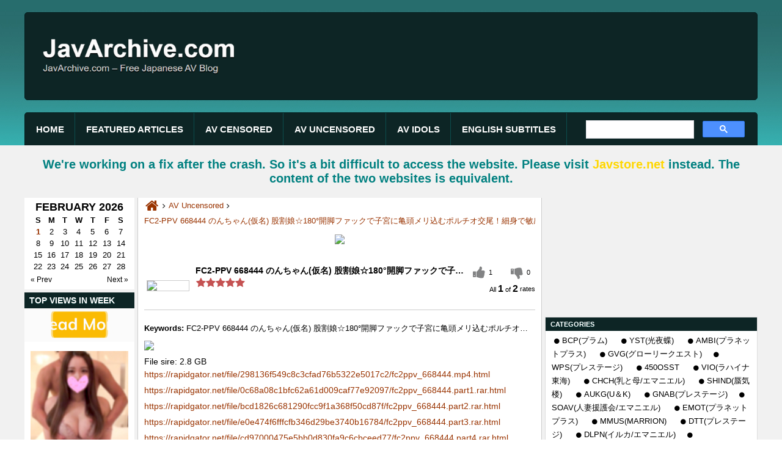

--- FILE ---
content_type: text/html; charset=UTF-8
request_url: https://javarchive.com/363675-fc2-ppv-668444-pn.html
body_size: 24123
content:
<!-- is new --><!--/363675-pn.html --><!-- 01-01-1970 08:00:00->01-01-1970 08:00:00->01-02-2026 07:11:51 --><!DOCTYPE html PUBLIC "-//W3C//DTD XHTML 1.0 Transitional//EN" "http://www.w3.org/TR/xhtml1/DTD/xhtml1-transitional.dtd">
<html xmlns="http://www.w3.org/1999/xhtml" lang="en" xml:lang="en">
<head><link rel="stylesheet" type="text/css" href="/cache_46ffcfacef4db6d4589bf10dcd130b22_17.css" />
	
<meta http-equiv="Content-Type" content="text/html; charset=utf-8" />
<title>FC2-PPV 668444 のんちゃん(仮名) 股割娘☆180°開脚ファックで子宮に亀頭メリ込むポルチオ交尾！細身で敏感な軟体娘が狭膣を太チンポでゴリゴリかき回されポルチオ一突きで即イキ！ガリガリボディがガクガクのけ</title>
<meta name="description" content="FC2-PPV 668444 のんちゃん(仮名) 股割娘☆180°開脚ファックで子宮に亀頭メリ込むポルチオ交尾！細身で敏感な軟体娘が狭膣を太チンポでゴリゴリかき回されポルチオ一突きで即イキ！ガリガリボディがガクガクのけ" />
<meta name="abstract" content="FC2-PPV 668444 のんちゃん(仮名) 股割娘☆180°開脚ファックで子宮に亀頭メリ込むポルチオ交尾！細身で敏感な軟体娘が狭膣を太チンポでゴリゴリかき回されポルチオ一突きで即イキ！ガリガリボディがガクガクのけ" />
<meta name="keywords" content="FC2-PPV 668444 のんちゃん(仮名) 股割娘☆180°開脚ファックで子宮に亀頭メリ込むポルチオ交尾！細身で敏感な軟体娘が狭膣を太チンポでゴリゴリかき回されポルチオ一突きで即イキ！ガリガリボディがガクガクのけ" />
<meta name="title" content="FC2-PPV 668444 のんちゃん(仮名) 股割娘☆180°開脚ファックで子宮に亀頭メリ込むポルチオ交尾！細身で敏感な軟体娘が狭膣を太チンポでゴリゴリかき回されポルチオ一突きで即イキ！ガリガリボディがガクガクのけ" />
<meta name="revisit-after" content="1 days" />
<meta http-equiv="Content-Language" content="vi" />
<meta name="Language" content="vietnamese" />
<meta name="RESOURCE-TYPE" content="DOCUMENT" />
<meta name="DISTRIBUTION" content="GLOBAL" />
<meta name="robots" content="index,follow" />
<meta property="og:image" content="http://img.javstore.net/images/fc2ppv_668444_2.jpg" />
<meta name="viewport" content="width=device-width, initial-scale=1">
<meta name="rapidgator" content="d727d058ad9a16c219c68b735b4b412615b81a36"/>
<meta name="v784400" content="33b027f1a9201064cda5551f62ba075e" />
<meta content="44719" name="filejoker" />
<link rel="image_src" href="https://img.javstore.net/images/fc2ppv_668444_2.jpg" />
<link rel="shortcut icon" href="https://javarchive.com/upload/setting/1742531232919713858269467425572801359688871n.png" type="image/x-icon" />

<script type="text/javascript" src="/script/jav_java.js"></script>
<script src="/style/jquery-1.8.js" type="text/javascript"></script>
<script async src="https://cse.google.com/cse.js?cx=e1872817c9acd4d5b"></script>



<meta property="fb:app_id" content="1383182291929843" />
<link rel="preload" href="/style/fonts/fontello/font/fontello.woff2?20976021" as="font" type="font/woff2" crossorigin>

</head>
<body>


<!-- Page was cached at 01-02-2026 07:11:51 -->
<style type="text/css">
	body {background:url(../upload/setting/bgwebsite.jpg) repeat center fixed }
</style>

    <div class="all_page_javstore">
        <div class="all_page_javstore2">
            


<div class="header_top">
	<div class="siteinfo">
		<a href="https://javarchive.com" class="home" title="JavArchive.com - Free Japanese AV Blog"><img src="[data-uri]" data-src="http://javarchive.com/upload/setting/logojavarchive2.png" alt="JavArchive.com - Free Japanese AV Blog" title="JavArchive.com - Free Japanese AV Blog"></a>
	</div>
	<div class="topbanner">
		<img src="[data-uri]" data-src="https://img.javstore.net/images/2021/05/04/yui-ueha1ra-2.jpg" width="728" height="90">
	</div>
</div>
<div id="stickymenuwrapper">
	<div id="stickymenudiv" class="header">
		
		<div id="fluidmenu1" class="efluidmenu"> <a class="efluid-animateddrawer" href="javascript:void(0);" rel="nofollow"><span></span></a>
			<ul>
				<li><a href="https://javarchive.com" title="Home"><h3>Home</h3></a></li>
				<li><a href="https://javarchive.com/1000-featured-articles-cn.html" title="Featured Articles"><h3>Featured Articles</h3></a></li><li><a href="https://javarchive.com/4-av-censored-cn.html" title="AV Censored"><h3>AV Censored</h3></a></li><li><a href="https://javarchive.com/81-av-uncensored-cn.html" title="AV Uncensored"><h3>AV Uncensored</h3></a></li><li><a href="https://javarchive.com/116-av-idols-cn.html" title="AV Idols"><h3>AV Idols</h3></a></li><li><a href="https://javarchive.com/1279-english-subtitles-cn.html" title="English Subtitles"><h3>English Subtitles</h3></a></li>
			</ul>
		</div>
		



<div class="all_header_search_box">




<!--<script async src="https://cse.google.com/cse.js?cx=b05da25ce331a4749"></script>-->
<div class="gcse-search"></div>



</div>
<span class="sh_category_news_left_side"></span>
	</div>
</div>
            
            


	</div>
        <div class="all_page_javstore1">

            
            


<div class="editormid"><h2 style="color: rgb(0, 0, 0); font-family: Arial, Helvetica, sans-serif; text-align: -webkit-center; ">
	<span style="font-family: Arial, Verdana, sans-serif; color: rgb(0, 128, 128);"><strong><span style="font-family:arial,helvetica,sans-serif;">We're working on a fix after the crash. So it's a bit difficult to access the website. Please visit </span></strong></span><a href="https://javstore.net/" style="font-family: Arial, Verdana, sans-serif;"><span style="color:#ffd700;"><strong><span style="font-family:arial,helvetica,sans-serif;">Javstore.net</span></strong></span></a><span style="font-family: Arial, Verdana, sans-serif; color: rgb(0, 128, 128);"><strong><span style="font-family:arial,helvetica,sans-serif;"> instead. The content of the two websites is equivalent.</span></strong></span></h2> </div>




<div class="category_news_left_side">
	<form action="" method="post" id="subtmitform">
		<input type="hidden" id="datesl" name="datesl" value="" />
		<input type="hidden" id="pageurls" name="pageurls" value="http://javarchive.com/" />
	</form>
	<div id="datepicker"></div>
  	
<div class="box_left_news news_2n">
<h2><a href="/1281-top-view-cn.html" style="font-size:14px;" >Top Views in week</a></h2>
<a href="/1281-top-view-cn.html"><img src="/assets/top-view-3.gif" /></a>
  <ul class="news_section_left">
<li>

<a title="FC2-PPV-4839545 続・都内有名百貨店 極上Gカップ美人デパガと生中出しセックス②" href="https://javarchive.com/1113321-FC2-PPV-4839545-続・都内有名百貨店-極上Gカップ美人デパガと生中出しセックス②-pn.html"><img alt="FC2-PPV-4839545 続・都内有名百貨店 極上Gカップ美人デパガと生中出しセックス②" title="FC2-PPV-4839545 続・都内有名百貨店 極上Gカップ美人デパガと生中出しセックス②" src="[data-uri]" data-src="http://img2.javstore.net/images/2026/01/30/4839545ps.jpg" /></a>
<span class="news_date">30/01/2026</span>
<h3><span><a title="FC2-PPV-4839545 続・都内有名百貨店 極上Gカップ美人デパガと生中出しセックス②" href="https://javarchive.com/1113321-FC2-PPV-4839545-続・都内有名百貨店-極上Gカップ美人デパガと生中出しセックス②-pn.html">FC2-PPV-4839545 続・都内有名百貨店 極上Gカップ美人デパガと生中出しセックス②</a></span></h3>
</li><li>

<a title="FC2-PPV-4838973 マゾビッチ、都内女子パンク界隈騒然、長身超絶淫乱ギタリスト バチボコ***まくりクレイジーファック" href="https://javarchive.com/1112981-FC2-PPV-4838973-マゾビッチ、都内女子パンク界隈騒然、長身超絶淫乱ギタリスト-バチボコ***まくりクレイジーファック-pn.html"><img alt="FC2-PPV-4838973 マゾビッチ、都内女子パンク界隈騒然、長身超絶淫乱ギタリスト バチボコ***まくりクレイジーファック" title="FC2-PPV-4838973 マゾビッチ、都内女子パンク界隈騒然、長身超絶淫乱ギタリスト バチボコ***まくりクレイジーファック" src="[data-uri]" data-src="http://img2.javstore.net/images/2026/01/29/4838973ps.jpg" /></a>
<span class="news_date">29/01/2026</span>
<h3><span><a title="FC2-PPV-4838973 マゾビッチ、都内女子パンク界隈騒然、長身超絶淫乱ギタリスト バチボコ***まくりクレイジーファック" href="https://javarchive.com/1112981-FC2-PPV-4838973-マゾビッチ、都内女子パンク界隈騒然、長身超絶淫乱ギタリスト-バチボコ***まくりクレイジーファック-pn.html">FC2-PPV-4838973 マゾビッチ、都内女子パンク界隈騒然、長身超絶淫乱ギタリスト バチボコ***まくりクレイジーファック</a></span></h3>
</li><li>

<a title="FC2-PPV-4840896 素人初撮り、まお(20) かわいい理系2回生。何でもしますと失言してしまう。なので容赦せずアナル舐めさせたり、連続イキさせたり、アナル貫通ATMしたりしました" href="https://javarchive.com/1113581-FC2-PPV-4840896-素人初撮り、まお(20)-かわいい理系2回生。何でもしますと失言してしまう。なので容赦せずアナル舐めさせたり、連続イキさせたり、アナル貫通ATMしたりしました-pn.html"><img alt="FC2-PPV-4840896 素人初撮り、まお(20) かわいい理系2回生。何でもしますと失言してしまう。なので容赦せずアナル舐めさせたり、連続イキさせたり、アナル貫通ATMしたりしました" title="FC2-PPV-4840896 素人初撮り、まお(20) かわいい理系2回生。何でもしますと失言してしまう。なので容赦せずアナル舐めさせたり、連続イキさせたり、アナル貫通ATMしたりしました" src="[data-uri]" data-src="http://img2.javstore.net/images/2026/01/31/4840896ps.jpg" /></a>
<span class="news_date">31/01/2026</span>
<h3><span><a title="FC2-PPV-4840896 素人初撮り、まお(20) かわいい理系2回生。何でもしますと失言してしまう。なので容赦せずアナル舐めさせたり、連続イキさせたり、アナル貫通ATMしたりしました" href="https://javarchive.com/1113581-FC2-PPV-4840896-素人初撮り、まお(20)-かわいい理系2回生。何でもしますと失言してしまう。なので容赦せずアナル舐めさせたり、連続イキさせたり、アナル貫通ATMしたりしました-pn.html">FC2-PPV-4840896 素人初撮り、まお(20) かわいい理系2回生。何でもしますと失言してしまう。なので容赦せずアナル舐めさせたり、連続イキさせたり、アナル貫通ATMしたりしました</a></span></h3>
</li><li>

<a title="FC2PPV 4838725 【個撮梳出】本当に30歳？と思ってしまう清楚を絵に描いたようなルックスの童顔人妻との密会！危険日に生ハメ中出しを懇願しちゃう一部始終を記録！" href="https://javarchive.com/1112898-FC2PPV-4838725-【個撮梳出】本当に30歳？と思ってしまう清楚を絵に描いたようなルックスの童顔人妻との密会！危険日に生ハメ中出しを懇願しちゃう一部始終を記録！-pn.html"><img alt="FC2PPV 4838725 【個撮梳出】本当に30歳？と思ってしまう清楚を絵に描いたようなルックスの童顔人妻との密会！危険日に生ハメ中出しを懇願しちゃう一部始終を記録！" title="FC2PPV 4838725 【個撮梳出】本当に30歳？と思ってしまう清楚を絵に描いたようなルックスの童顔人妻との密会！危険日に生ハメ中出しを懇願しちゃう一部始終を記録！" src="[data-uri]" data-src="http://img2.javstore.net/images/2026/01/29/FC2PPV-4838725-2.png" /></a>
<span class="news_date">29/01/2026</span>
<h3><span><a title="FC2PPV 4838725 【個撮梳出】本当に30歳？と思ってしまう清楚を絵に描いたようなルックスの童顔人妻との密会！危険日に生ハメ中出しを懇願しちゃう一部始終を記録！" href="https://javarchive.com/1112898-FC2PPV-4838725-【個撮梳出】本当に30歳？と思ってしまう清楚を絵に描いたようなルックスの童顔人妻との密会！危険日に生ハメ中出しを懇願しちゃう一部始終を記録！-pn.html">FC2PPV 4838725 【個撮梳出】本当に30歳？と思ってしまう清楚を絵に描いたようなルックスの童顔人妻との密会！危険日に生ハメ中出しを懇願しちゃう一部始終を記録！</a></span></h3>
</li><li>

<a title="FC2PPV 4838212 25日迄1090pt!!【初】1週間限定※早期購入特典あり 「146cm」超痙攣/.ちいさくて㋕わいい 美巨乳ピンクおマ〇㋙にちんちんバチボコ突き、中出しフィニッシュ" href="https://javarchive.com/1112901-FC2PPV-4838212-25日迄1090pt!!【初】1週間限定※早期購入特典あり-「146cm」超痙攣/.ちいさくて㋕わいい-美巨乳ピンクおマ〇㋙にちんちんバチボコ突き、中出しフィニッシュ-pn.html"><img alt="FC2PPV 4838212 25日迄1090pt!!【初】1週間限定※早期購入特典あり 「146cm」超痙攣/.ちいさくて㋕わいい 美巨乳ピンクおマ〇㋙にちんちんバチボコ突き、中出しフィニッシュ" title="FC2PPV 4838212 25日迄1090pt!!【初】1週間限定※早期購入特典あり 「146cm」超痙攣/.ちいさくて㋕わいい 美巨乳ピンクおマ〇㋙にちんちんバチボコ突き、中出しフィニッシュ" src="[data-uri]" data-src="http://img2.javstore.net/images/2026/01/29/FC2PPV-4838212-2.png" /></a>
<span class="news_date">29/01/2026</span>
<h3><span><a title="FC2PPV 4838212 25日迄1090pt!!【初】1週間限定※早期購入特典あり 「146cm」超痙攣/.ちいさくて㋕わいい 美巨乳ピンクおマ〇㋙にちんちんバチボコ突き、中出しフィニッシュ" href="https://javarchive.com/1112901-FC2PPV-4838212-25日迄1090pt!!【初】1週間限定※早期購入特典あり-「146cm」超痙攣/.ちいさくて㋕わいい-美巨乳ピンクおマ〇㋙にちんちんバチボコ突き、中出しフィニッシュ-pn.html">FC2PPV 4838212 25日迄1090pt!!【初】1週間限定※早期購入特典あり 「146cm」超痙攣/.ちいさくて㋕わいい 美巨乳ピンクおマ〇㋙にちんちんバチボコ突き、中出しフィニッシュ</a></span></h3>
</li><li>

<a title="FC2-PPV-4839869 なま中出し、とても美しい魅力的なOLさんがまた来店してくれました。お肌も真っ白で、すばらしいプロポーションをされています" href="https://javarchive.com/1113580-FC2-PPV-4839869-なま中出し、とても美しい魅力的なOLさんがまた来店してくれました。お肌も真っ白で、すばらしいプロポーションをされています-pn.html"><img alt="FC2-PPV-4839869 なま中出し、とても美しい魅力的なOLさんがまた来店してくれました。お肌も真っ白で、すばらしいプロポーションをされています" title="FC2-PPV-4839869 なま中出し、とても美しい魅力的なOLさんがまた来店してくれました。お肌も真っ白で、すばらしいプロポーションをされています" src="[data-uri]" data-src="http://img2.javstore.net/images/2026/01/31/4839869ps.jpg" /></a>
<span class="news_date">31/01/2026</span>
<h3><span><a title="FC2-PPV-4839869 なま中出し、とても美しい魅力的なOLさんがまた来店してくれました。お肌も真っ白で、すばらしいプロポーションをされています" href="https://javarchive.com/1113580-FC2-PPV-4839869-なま中出し、とても美しい魅力的なOLさんがまた来店してくれました。お肌も真っ白で、すばらしいプロポーションをされています-pn.html">FC2-PPV-4839869 なま中出し、とても美しい魅力的なOLさんがまた来店してくれました。お肌も真っ白で、すばらしいプロポーションをされています</a></span></h3>
</li><li>

<a title="FC2PPV 4839179 27日迄1290pt!!【初】[お宝./ガチ発掘] ※撮影初体験「感度200」美女。敏感マ〇コ、アへ顔で「ん”ぁア゙。””ィグぅ」終わらない痙攣イキ地獄。精液大量中出し" href="https://javarchive.com/1113422-FC2PPV-4839179-27日迄1290pt!!【初】[お宝./ガチ発掘]-※撮影初体験「感度200」美女。敏感マ〇コ、アへ顔で「ん”ぁア゙。””ィグぅ」終わらない痙攣イキ地獄。精液大量中出し-pn.html"><img alt="FC2PPV 4839179 27日迄1290pt!!【初】[お宝./ガチ発掘] ※撮影初体験「感度200」美女。敏感マ〇コ、アへ顔で「ん”ぁア゙。””ィグぅ」終わらない痙攣イキ地獄。精液大量中出し" title="FC2PPV 4839179 27日迄1290pt!!【初】[お宝./ガチ発掘] ※撮影初体験「感度200」美女。敏感マ〇コ、アへ顔で「ん”ぁア゙。””ィグぅ」終わらない痙攣イキ地獄。精液大量中出し" src="[data-uri]" data-src="http://img2.javstore.net/images/2026/01/31/FC2PPV-4839179-2.png" /></a>
<span class="news_date">31/01/2026</span>
<h3><span><a title="FC2PPV 4839179 27日迄1290pt!!【初】[お宝./ガチ発掘] ※撮影初体験「感度200」美女。敏感マ〇コ、アへ顔で「ん”ぁア゙。””ィグぅ」終わらない痙攣イキ地獄。精液大量中出し" href="https://javarchive.com/1113422-FC2PPV-4839179-27日迄1290pt!!【初】[お宝./ガチ発掘]-※撮影初体験「感度200」美女。敏感マ〇コ、アへ顔で「ん”ぁア゙。””ィグぅ」終わらない痙攣イキ地獄。精液大量中出し-pn.html">FC2PPV 4839179 27日迄1290pt!!【初】[お宝./ガチ発掘] ※撮影初体験「感度200」美女。敏感マ〇コ、アへ顔で「ん”ぁア゙。””ィグぅ」終わらない痙攣イキ地獄。精液大量中出し</a></span></h3>
</li><li>

<a title="FC2PPV-4839217 ぷるるんおっぱいなめちゃかわ「美乳」**大生（２０）ドライブ中に我慢の限界⇒即フェラ口内射精" href="https://javarchive.com/1112889-FC2PPV-4839217-ぷるるんおっぱいなめちゃかわ「美乳」**大生（２０）ドライブ中に我慢の限界⇒即フェラ口内射精-pn.html"><img alt="FC2PPV-4839217 ぷるるんおっぱいなめちゃかわ「美乳」**大生（２０）ドライブ中に我慢の限界⇒即フェラ口内射精" title="FC2PPV-4839217 ぷるるんおっぱいなめちゃかわ「美乳」**大生（２０）ドライブ中に我慢の限界⇒即フェラ口内射精" src="[data-uri]" data-src="http://img2.javstore.net/images/2026/01/29/4839217ps.jpg" /></a>
<span class="news_date">29/01/2026</span>
<h3><span><a title="FC2PPV-4839217 ぷるるんおっぱいなめちゃかわ「美乳」**大生（２０）ドライブ中に我慢の限界⇒即フェラ口内射精" href="https://javarchive.com/1112889-FC2PPV-4839217-ぷるるんおっぱいなめちゃかわ「美乳」**大生（２０）ドライブ中に我慢の限界⇒即フェラ口内射精-pn.html">FC2PPV-4839217 ぷるるんおっぱいなめちゃかわ「美乳」**大生（２０）ドライブ中に我慢の限界⇒即フェラ口内射精</a></span></h3>
</li>
  </ul>
</div>
	
<div class="all_banner_box_left_top_view_news">
<div class="banner_box_left_top_view_news"><div class="box_left_exlogo_banner_bit">
<a title="Left side of the page"><img src="[data-uri]" data-src="https://img.javstore.net/images/2021/05/04/qc.gif" width="325"></a></div></div>
</div>
	
  	

<ul class="archives">
    <span>ARCHIVES</span>
    <li><a href="/timecat-monin-02-2026-cn.html">February-2026</a></li><li><a href="/timecat-monin-01-2026-cn.html">January-2026</a></li><li><a href="/timecat-monin-12-2025-cn.html">December-2025</a></li><li><a href="/timecat-monin-11-2025-cn.html">November-2025</a></li><li><a href="/timecat-monin-10-2025-cn.html">October-2025</a></li><li><a href="/timecat-monin-09-2025-cn.html">September-2025</a></li><li><a href="/timecat-monin-08-2025-cn.html">August-2025</a></li><li><a href="/timecat-monin-07-2025-cn.html">July-2025</a></li><li><a href="/timecat-monin-06-2025-cn.html">June-2025</a></li><li><a href="/timecat-monin-05-2025-cn.html">May-2025</a></li><li><a href="/timecat-monin-04-2025-cn.html">April-2025</a></li><li><a href="/timecat-monin-03-2025-cn.html">March-2025</a></li><li><a href="/timecat-monin-02-2025-cn.html">February-2025</a></li><li><a href="/timecat-monin-01-2025-cn.html">January-2025</a></li><li><a href="/timecat-monin-12-2024-cn.html">December-2024</a></li><li><a href="/timecat-monin-11-2024-cn.html">November-2024</a></li><li><a href="/timecat-monin-10-2024-cn.html">October-2024</a></li><li><a href="/timecat-monin-09-2024-cn.html">September-2024</a></li><li><a href="/timecat-monin-08-2024-cn.html">August-2024</a></li><li><a href="/timecat-monin-07-2024-cn.html">July-2024</a></li><li><a href="/timecat-monin-06-2024-cn.html">June-2024</a></li><li><a href="/timecat-monin-05-2024-cn.html">May-2024</a></li><li><a href="/timecat-monin-04-2024-cn.html">April-2024</a></li><li><a href="/timecat-monin-03-2024-cn.html">March-2024</a></li><li><a href="/timecat-monin-02-2024-cn.html">February-2024</a></li><li><a href="/timecat-monin-01-2024-cn.html">January-2024</a></li><li><a href="/timecat-monin-12-2023-cn.html">December-2023</a></li><li><a href="/timecat-monin-11-2023-cn.html">November-2023</a></li><li><a href="/timecat-monin-10-2023-cn.html">October-2023</a></li><li><a href="/timecat-monin-09-2023-cn.html">September-2023</a></li><li><a href="/timecat-monin-08-2023-cn.html">August-2023</a></li><li><a href="/timecat-monin-07-2023-cn.html">July-2023</a></li><li><a href="/timecat-monin-06-2023-cn.html">June-2023</a></li><li><a href="/timecat-monin-05-2023-cn.html">May-2023</a></li><li><a href="/timecat-monin-04-2023-cn.html">April-2023</a></li><li><a href="/timecat-monin-03-2023-cn.html">March-2023</a></li><li><a href="/timecat-monin-02-2023-cn.html">February-2023</a></li><li><a href="/timecat-monin-01-2023-cn.html">January-2023</a></li><li><a href="/timecat-monin-12-2022-cn.html">December-2022</a></li><li><a href="/timecat-monin-11-2022-cn.html">November-2022</a></li><li><a href="/timecat-monin-10-2022-cn.html">October-2022</a></li><li><a href="/timecat-monin-09-2022-cn.html">September-2022</a></li><li><a href="/timecat-monin-08-2022-cn.html">August-2022</a></li><li><a href="/timecat-monin-07-2022-cn.html">July-2022</a></li><li><a href="/timecat-monin-06-2022-cn.html">June-2022</a></li><li><a href="/timecat-monin-05-2022-cn.html">May-2022</a></li><li><a href="/timecat-monin-04-2022-cn.html">April-2022</a></li><li><a href="/timecat-monin-03-2022-cn.html">March-2022</a></li><li><a href="/timecat-monin-02-2022-cn.html">February-2022</a></li><li><a href="/timecat-monin-01-2022-cn.html">January-2022</a></li><li><a href="/timecat-monin-12-2021-cn.html">December-2021</a></li><li><a href="/timecat-monin-11-2021-cn.html">November-2021</a></li><li><a href="/timecat-monin-10-2021-cn.html">October-2021</a></li><li><a href="/timecat-monin-09-2021-cn.html">September-2021</a></li><li><a href="/timecat-monin-08-2021-cn.html">August-2021</a></li><li><a href="/timecat-monin-07-2021-cn.html">July-2021</a></li><li><a href="/timecat-monin-06-2021-cn.html">June-2021</a></li><li><a href="/timecat-monin-05-2021-cn.html">May-2021</a></li><li><a href="/timecat-monin-04-2021-cn.html">April-2021</a></li><li><a href="/timecat-monin-03-2021-cn.html">March-2021</a></li><li><a href="/timecat-monin-02-2021-cn.html">February-2021</a></li><li><a href="/timecat-monin-01-2021-cn.html">January-2021</a></li><li><a href="/timecat-monin-12-2020-cn.html">December-2020</a></li><li><a href="/timecat-monin-11-2020-cn.html">November-2020</a></li><li><a href="/timecat-monin-10-2020-cn.html">October-2020</a></li><li><a href="/timecat-monin-09-2020-cn.html">September-2020</a></li><li><a href="/timecat-monin-08-2020-cn.html">August-2020</a></li><li><a href="/timecat-monin-07-2020-cn.html">July-2020</a></li><li><a href="/timecat-monin-06-2020-cn.html">June-2020</a></li><li><a href="/timecat-monin-05-2020-cn.html">May-2020</a></li><li><a href="/timecat-monin-04-2020-cn.html">April-2020</a></li><li><a href="/timecat-monin-03-2020-cn.html">March-2020</a></li><li><a href="/timecat-monin-02-2020-cn.html">February-2020</a></li><li><a href="/timecat-monin-01-2020-cn.html">January-2020</a></li><li><a href="/timecat-monin-12-2019-cn.html">December-2019</a></li><li><a href="/timecat-monin-11-2019-cn.html">November-2019</a></li><li><a href="/timecat-monin-10-2019-cn.html">October-2019</a></li><li><a href="/timecat-monin-09-2019-cn.html">September-2019</a></li><li><a href="/timecat-monin-08-2019-cn.html">August-2019</a></li><li><a href="/timecat-monin-07-2019-cn.html">July-2019</a></li><li><a href="/timecat-monin-06-2019-cn.html">June-2019</a></li><li><a href="/timecat-monin-05-2019-cn.html">May-2019</a></li><li><a href="/timecat-monin-04-2019-cn.html">April-2019</a></li><li><a href="/timecat-monin-03-2019-cn.html">March-2019</a></li><li><a href="/timecat-monin-02-2019-cn.html">February-2019</a></li><li><a href="/timecat-monin-01-2019-cn.html">January-2019</a></li><li><a href="/timecat-monin-12-2018-cn.html">December-2018</a></li><li><a href="/timecat-monin-11-2018-cn.html">November-2018</a></li><li><a href="/timecat-monin-10-2018-cn.html">October-2018</a></li><li><a href="/timecat-monin-09-2018-cn.html">September-2018</a></li><li><a href="/timecat-monin-07-2018-cn.html">July-2018</a></li><li><a href="/timecat-monin-06-2018-cn.html">June-2018</a></li><li><a href="/timecat-monin-05-2018-cn.html">May-2018</a></li><li><a href="/timecat-monin-04-2018-cn.html">April-2018</a></li><li><a href="/timecat-monin-03-2018-cn.html">March-2018</a></li><li><a href="/timecat-monin-02-2018-cn.html">February-2018</a></li><li><a href="/timecat-monin-01-2018-cn.html">January-2018</a></li><li><a href="/timecat-monin-12-2017-cn.html">December-2017</a></li><li><a href="/timecat-monin-11-2017-cn.html">November-2017</a></li><li><a href="/timecat-monin-10-2017-cn.html">October-2017</a></li><li><a href="/timecat-monin-09-2017-cn.html">September-2017</a></li><li><a href="/timecat-monin-08-2017-cn.html">August-2017</a></li><li><a href="/timecat-monin-07-2017-cn.html">July-2017</a></li><li><a href="/timecat-monin-06-2017-cn.html">June-2017</a></li><li><a href="/timecat-monin-05-2017-cn.html">May-2017</a></li><li><a href="/timecat-monin-04-2017-cn.html">April-2017</a></li><li><a href="/timecat-monin-03-2017-cn.html">March-2017</a></li><li><a href="/timecat-monin-02-2017-cn.html">February-2017</a></li><li><a href="/timecat-monin-01-2017-cn.html">January-2017</a></li><li><a href="/timecat-monin-12-2016-cn.html">December-2016</a></li><li><a href="/timecat-monin-11-2016-cn.html">November-2016</a></li><li><a href="/timecat-monin-10-2016-cn.html">October-2016</a></li><li><a href="/timecat-monin-09-2016-cn.html">September-2016</a></li><li><a href="/timecat-monin-08-2016-cn.html">August-2016</a></li><li><a href="/timecat-monin-07-2016-cn.html">July-2016</a></li><li><a href="/timecat-monin-06-2016-cn.html">June-2016</a></li><li><a href="/timecat-monin-05-2016-cn.html">May-2016</a></li><li><a href="/timecat-monin-04-2016-cn.html">April-2016</a></li><li><a href="/timecat-monin-03-2016-cn.html">March-2016</a></li><li><a href="/timecat-monin-02-2016-cn.html">February-2016</a></li><li><a href="/timecat-monin-01-2016-cn.html">January-2016</a></li>
<span class="sh_box_timecat"></span>
  </ul>
</div>
<div class="box_right_all"> 
	
	
	
	
	
	
	
	
	
	
	
	
	
	
	




<div class="category_news_phai_chinh">


<div class="menudd">
  <ul itemscope itemtype="http://data-vocabulary.org/Breadcrumb">
    <li class="menulihome"><a itemprop="url" href="https://javarchive.com" title="Home">
	<span itemprop="title">Home</span></a>
	</li>
    <li itemscope itemtype="http://data-vocabulary.org/Breadcrumb"><a itemprop="url" href="https://javarchive.com/81-av-uncensored-cn.html" title="AV Uncensored"><span itemprop="title">AV Uncensored</span></a></li>
  </ul>
  <h1><a href="https://javarchive.com/363675-fc2-ppv-668444-pn.html" title="FC2-PPV 668444 のんちゃん(仮名) 股割娘☆180°開脚ファックで子宮に亀頭メリ込むポルチオ交尾！細身で敏感な軟体娘が狭膣を太チンポでゴリゴリかき回されポルチオ一突きで即イキ！ガリガリボディがガクガクのけ">FC2-PPV 668444 のんちゃん(仮名) 股割娘☆180°開脚ファックで子宮に亀頭メリ込むポルチオ交尾！細身で敏感な軟体娘が狭膣を太チンポでゴリゴリかき回されポルチオ一突きで即イキ！ガリガリボディがガクガクのけ</a></h1>
</div>
<div class="news">


<div class="fisrst_sc"> <img src="http://img.javstore.net/images/fc2ppv_668444.jpg" /></div>
<div class="Recipepod" itemscope itemtype="http://schema.org/Recipe">
    <span itemprop="name" class="name">FC2-PPV 668444 のんちゃん(仮名) 股割娘☆180°開脚ファックで子宮に亀頭メリ込むポルチオ交尾！細身で敏感な軟体娘が狭膣を太チンポでゴリゴリかき回されポルチオ一突きで即イキ！ガリガリボディがガクガクのけ</span>
    <img itemprop="image" src="http://img.javstore.net/images/fc2ppv_668444_2.jpg" alt="FC2-PPV 668444 のんちゃん(仮名) 股割娘☆180°開脚ファックで子宮に亀頭メリ込むポルチオ交尾！細身で敏感な軟体娘が狭膣を太チンポでゴリゴリかき回されポルチオ一突きで即イキ！ガリガリボディがガクガクのけ" title="FC2-PPV 668444 のんちゃん(仮名) 股割娘☆180°開脚ファックで子宮に亀頭メリ込むポルチオ交尾！細身で敏感な軟体娘が狭膣を太チンポでゴリゴリかき回されポルチオ一突きで即イキ！ガリガリボディがガクガクのけ">
	
<div class="tag"><b>Keywords: </b>FC2-PPV 668444 のんちゃん(仮名) 股割娘☆180°開脚ファックで子宮に亀頭メリ込むポルチオ交尾！細身で敏感な軟体娘が狭膣を太チンポでゴリゴリかき回されポルチオ一突きで即イキ！ガリガリボディがガクガクのけ</div>		
	<span class="vote_tour vote_5"></span>
	<div class="aggregateRating" itemprop="aggregateRating" itemscope="" itemtype="http://schema.org/AggregateRating">
			<span itemprop="ratingValue" class="danhgia_thich" data-type="new" data-id="363675">1</span>			
			<span class="danhgia_khongthich" data-type="new" data-id="363675" >0</span>
			<span class="bestRating" itemprop="bestRating">1</span>
			<span class="reviewCount" itemprop="reviewCount">2</span> rates
		</div>


</div>
 <br class='a5555' /> <br class='a5555' /> <br class='a5555' /><a href="http://img.javstore.net/image/TmJpt"><img src="http://img.javstore.net/images/fc2ppv_66844496569.th.jpg" alt="fc2ppv_66844496569.th.jpg" border="0"></a>  <br class='a5555' /> <br class='a5555' />File sire: 2.8 GB <br class='a5555' /> <br class='a5555' /><span class="link_archive_innew"><a href="https://rapidgator.net/file/298136f549c8c3cfad76b5322e5017c2/fc2ppv_668444.mp4.html" target="_blank" >https://rapidgator.net/file/298136f549c8c3cfad76b5322e5017c2/fc2ppv_668444.mp4.html</a></span> <br class='a5555' /><span class="link_archive_innew"><a href="https://rapidgator.net/file/0c68a08c1bfc62a61d009caf77e92097/fc2ppv_668444.part1.rar.html" target="_blank" >https://rapidgator.net/file/0c68a08c1bfc62a61d009caf77e92097/fc2ppv_668444.part1.rar.html</a></span> <br class='a5555' /><span class="link_archive_innew"><a href="https://rapidgator.net/file/bcd1826c681290fcc9f1a368f50cd87f/fc2ppv_668444.part2.rar.html" target="_blank" >https://rapidgator.net/file/bcd1826c681290fcc9f1a368f50cd87f/fc2ppv_668444.part2.rar.html</a></span> <br class='a5555' /><span class="link_archive_innew"><a href="https://rapidgator.net/file/e0e474f6fffcfb346d29be3740b16784/fc2ppv_668444.part3.rar.html" target="_blank" >https://rapidgator.net/file/e0e474f6fffcfb346d29be3740b16784/fc2ppv_668444.part3.rar.html</a></span> <br class='a5555' /><span class="link_archive_innew"><a href="https://rapidgator.net/file/cd97000475e5bb0d830fa9c6cbceed77/fc2ppv_668444.part4.rar.html" target="_blank" >https://rapidgator.net/file/cd97000475e5bb0d830fa9c6cbceed77/fc2ppv_668444.part4.rar.html</a></span> <br class='a5555' /><span class="link_archive_innew"><a href="https://rapidgator.net/file/9ca06c12d9f4b038c394dd4070d83cda/fc2ppv_668444.part5.rar.html" target="_blank" >https://rapidgator.net/file/9ca06c12d9f4b038c394dd4070d83cda/fc2ppv_668444.part5.rar.html</a></span> <br class='a5555' /><span class="link_archive_innew"><a href="https://rapidgator.net/file/b0ce3a74807d49d3f9124d0373e6b57a/fc2ppv_668444.part6.rar.html" target="_blank" >https://rapidgator.net/file/b0ce3a74807d49d3f9124d0373e6b57a/fc2ppv_668444.part6.rar.html</a></span> <br class='a5555' />--- <br class='a5555' /><span class="link_archive_innew"><a href="http://uploaded.net/file/ml4qi2zt/fc2ppv_668444.mp4" target="_blank" >http://uploaded.net/file/ml4qi2zt/fc2ppv_668444.mp4</a></span> <br class='a5555' /><span class="link_archive_innew"><a href="http://uploaded.net/file/90zcls9v/fc2ppv_668444.part1.rar" target="_blank" >http://uploaded.net/file/90zcls9v/fc2ppv_668444.part1.rar</a></span> <br class='a5555' /><span class="link_archive_innew"><a href="http://uploaded.net/file/qaplcy5w/fc2ppv_668444.part2.rar" target="_blank" >http://uploaded.net/file/qaplcy5w/fc2ppv_668444.part2.rar</a></span> <br class='a5555' /><span class="link_archive_innew"><a href="http://uploaded.net/file/ol4rnh67/fc2ppv_668444.part3.rar" target="_blank" >http://uploaded.net/file/ol4rnh67/fc2ppv_668444.part3.rar</a></span> <br class='a5555' /><span class="link_archive_innew"><a href="http://uploaded.net/file/6lzljevr/fc2ppv_668444.part4.rar" target="_blank" >http://uploaded.net/file/6lzljevr/fc2ppv_668444.part4.rar</a></span> <br class='a5555' /><span class="link_archive_innew"><a href="http://uploaded.net/file/j30duhgz/fc2ppv_668444.part5.rar" target="_blank" >http://uploaded.net/file/j30duhgz/fc2ppv_668444.part5.rar</a></span> <br class='a5555' /><span class="link_archive_innew"><a href="http://uploaded.net/file/cr97x40d/fc2ppv_668444.part6.rar" target="_blank" >http://uploaded.net/file/cr97x40d/fc2ppv_668444.part6.rar</a></span> <br class='a5555' />--- <br class='a5555' /><span class="link_archive_innew"><a href="http://alfafile.net/file/mk9n/fc2ppv_668444.mp4" target="_blank" >http://alfafile.net/file/mk9n/fc2ppv_668444.mp4</a></span> <br class='a5555' /><span class="link_archive_innew"><a href="http://alfafile.net/file/mk9R/fc2ppv_668444.part1.rar" target="_blank" >http://alfafile.net/file/mk9R/fc2ppv_668444.part1.rar</a></span> <br class='a5555' /><span class="link_archive_innew"><a href="http://alfafile.net/file/mk9G/fc2ppv_668444.part2.rar" target="_blank" >http://alfafile.net/file/mk9G/fc2ppv_668444.part2.rar</a></span> <br class='a5555' /><span class="link_archive_innew"><a href="http://alfafile.net/file/mk9h/fc2ppv_668444.part3.rar" target="_blank" >http://alfafile.net/file/mk9h/fc2ppv_668444.part3.rar</a></span> <br class='a5555' /><span class="link_archive_innew"><a href="http://alfafile.net/file/mk9z/fc2ppv_668444.part4.rar" target="_blank" >http://alfafile.net/file/mk9z/fc2ppv_668444.part4.rar</a></span> <br class='a5555' /><span class="link_archive_innew"><a href="http://alfafile.net/file/mk93/fc2ppv_668444.part5.rar" target="_blank" >http://alfafile.net/file/mk93/fc2ppv_668444.part5.rar</a></span> <br class='a5555' /><span class="link_archive_innew"><a href="http://alfafile.net/file/mk9g/fc2ppv_668444.part6.rar" target="_blank" >http://alfafile.net/file/mk9g/fc2ppv_668444.part6.rar</a></span> <br class='a5555' />--- <br class='a5555' /><span class="link_archive_innew"><a href="https://subyshare.com/z6qetp03tnz4/fc2ppv_668444.mp4.html" target="_blank" >https://subyshare.com/z6qetp03tnz4/fc2ppv_668444.mp4.html</a></span> <br class='a5555' /><span class="link_archive_innew"><a href="https://subyshare.com/smt7z0pan0z6/fc2ppv_668444.part1.rar.html" target="_blank" >https://subyshare.com/smt7z0pan0z6/fc2ppv_668444.part1.rar.html</a></span> <br class='a5555' /><span class="link_archive_innew"><a href="https://subyshare.com/f9emfd3isllp/fc2ppv_668444.part2.rar.html" target="_blank" >https://subyshare.com/f9emfd3isllp/fc2ppv_668444.part2.rar.html</a></span> <br class='a5555' /><span class="link_archive_innew"><a href="https://subyshare.com/2cpvecaqkilw/fc2ppv_668444.part3.rar.html" target="_blank" >https://subyshare.com/2cpvecaqkilw/fc2ppv_668444.part3.rar.html</a></span> <br class='a5555' /><span class="link_archive_innew"><a href="https://subyshare.com/17yna01nnaf5/fc2ppv_668444.part4.rar.html" target="_blank" >https://subyshare.com/17yna01nnaf5/fc2ppv_668444.part4.rar.html</a></span> <br class='a5555' /><span class="link_archive_innew"><a href="https://subyshare.com/380y9vjhne2f/fc2ppv_668444.part5.rar.html" target="_blank" >https://subyshare.com/380y9vjhne2f/fc2ppv_668444.part5.rar.html</a></span> <br class='a5555' /><span class="link_archive_innew"><a href="https://subyshare.com/1hanf1gbyp8w/fc2ppv_668444.part6.rar.html" target="_blank" >https://subyshare.com/1hanf1gbyp8w/fc2ppv_668444.part6.rar.html</a></span> <br class='a5555' />--- <br class='a5555' /><span class="link_archive_innew"><a href="https://k2s.cc/file/3a54a9b3c5ec7/fc2ppv_668444.mp4" target="_blank" >https://k2s.cc/file/3a54a9b3c5ec7/fc2ppv_668444.mp4</a></span> <br class='a5555' /><span class="link_archive_innew"><a href="https://k2s.cc/file/35d52de625736/fc2ppv_668444.part1.rar" target="_blank" >https://k2s.cc/file/35d52de625736/fc2ppv_668444.part1.rar</a></span> <br class='a5555' /><span class="link_archive_innew"><a href="https://k2s.cc/file/b4c6ca5833701/fc2ppv_668444.part2.rar" target="_blank" >https://k2s.cc/file/b4c6ca5833701/fc2ppv_668444.part2.rar</a></span> <br class='a5555' /><span class="link_archive_innew"><a href="https://k2s.cc/file/c282446798369/fc2ppv_668444.part3.rar" target="_blank" >https://k2s.cc/file/c282446798369/fc2ppv_668444.part3.rar</a></span> <br class='a5555' /><span class="link_archive_innew"><a href="https://k2s.cc/file/5fe0f70a04c31/fc2ppv_668444.part4.rar" target="_blank" >https://k2s.cc/file/5fe0f70a04c31/fc2ppv_668444.part4.rar</a></span> <br class='a5555' /><span class="link_archive_innew"><a href="https://k2s.cc/file/11dec8e86541c/fc2ppv_668444.part5.rar" target="_blank" >https://k2s.cc/file/11dec8e86541c/fc2ppv_668444.part5.rar</a></span> <br class='a5555' /><span class="link_archive_innew"><a href="https://k2s.cc/file/1e1cd7349c1fc/fc2ppv_668444.part6.rar" target="_blank" >https://k2s.cc/file/1e1cd7349c1fc/fc2ppv_668444.part6.rar</a></span>

</div>

<div class="bt_cuoi_pro">

	<div id="disqus_thread"></div>

<noscript>Please enable JavaScript to view the <a href="https://disqus.com/?ref_noscript" rel="nofollow">comments powered by Disqus.</a></noscript>
	
	<div class="news_pro_tag"><b>Keywords: </b><h2><a href="https://javarchive.com/search/fc2ppv.html">FC2-PPV</a></h2><h2><a href="https://javarchive.com/search/668444.html">668444</a></h2><h2><a href="https://javarchive.com/search/のんちゃん仮名.html">のんちゃん(仮名)</a></h2><h2><a href="https://javarchive.com/search/股割娘180°開脚ファックで子宮に亀頭メリ込むポルチオ交尾細身で敏感な軟体娘が狭膣を太チンポでゴリゴリかき回されポルチオ一突きで即イキガリガリボディがガクガクのけ.html">股割娘☆180°開脚ファックで子宮に亀頭メリ込むポルチオ交尾！細身で敏感な軟体娘が狭膣を太チンポでゴリゴリかき回されポルチオ一突きで即イキ！ガリガリボディがガクガクのけ</a></h2></div>
</div>



<ul class="news_newer">
	<span>NEWER NEWS</span>
<li><a href="https://javarchive.com/1113599-[Reducing-Mosaic]MIAD-601-【モザイク破壊版】日焼けあと-なみ-pn.html" title="[Reducing Mosaic]MIAD-601 【モザイク破壊版】日焼けあと なみ"><img src="https://pics.dmm.co.jp/mono/movie/adult/miad601/miad601ps.jpg" alt="[Reducing Mosaic]MIAD-601 【モザイク破壊版】日焼けあと なみ" /><h4>[Reducing Mosaic]MIAD-601 【モザイク破壊版】日焼けあと なみ</h4></a> <span>31/01/2026</span></li><li><a href="https://javarchive.com/1113598-[Reducing-Mosaic]MIAA-124-【モザイク破壊版】美脚挑発ハイレグMANIAX-凛音とうか-pn.html" title="[Reducing Mosaic]MIAA-124 【モザイク破壊版】美脚挑発ハイレグMANIAX 凛音とうか"><img src="https://pics.dmm.co.jp/digital/video/miaa00124/miaa00124ps.jpg" alt="[Reducing Mosaic]MIAA-124 【モザイク破壊版】美脚挑発ハイレグMANIAX 凛音とうか" /><h4>[Reducing Mosaic]MIAA-124 【モザイク破壊版】美脚挑発ハイレグMANIAX 凛音とうか</h4></a> <span>31/01/2026</span></li><li><a href="https://javarchive.com/1113597-[4K][Reducing-Mosaic]MFYD-080-【モザイク破壊版】近所に住むタダマン妻-郊外のラブホテルサービスタイムで濃厚不倫-夢実かなえ-pn.html" title="[4K][Reducing Mosaic]MFYD-080 【モザイク破壊版】近所に住むタダマン妻 郊外のラブホテルサービスタイムで濃厚不倫 夢実かなえ"><img src="https://pics.dmm.co.jp/mono/movie/adult/mfyd080/mfyd080ps.jpg" alt="[4K][Reducing Mosaic]MFYD-080 【モザイク破壊版】近所に住むタダマン妻 郊外のラブホテルサービスタイムで濃厚不倫 夢実かなえ" /><h4>[4K][Reducing Mosaic]MFYD-080 【モザイク破壊版】近所に住むタダマン妻 郊外のラブホテルサービスタイムで濃厚不倫 夢実かなえ</h4></a> <span>31/01/2026</span></li><li><a href="https://javarchive.com/1113596-[4K][Reducing-Mosaic]MEYD-935-【モザイク破壊版】近所に住むタダマン妻-郊外のラブホテルサービスタイムで濃厚不倫-JULIA-pn.html" title="[4K][Reducing Mosaic]MEYD-935 【モザイク破壊版】近所に住むタダマン妻 郊外のラブホテルサービスタイムで濃厚不倫 JULIA"><img src="https://pics.dmm.co.jp/mono/movie/adult/meyd935/meyd935ps.jpg" alt="[4K][Reducing Mosaic]MEYD-935 【モザイク破壊版】近所に住むタダマン妻 郊外のラブホテルサービスタイムで濃厚不倫 JULIA" /><h4>[4K][Reducing Mosaic]MEYD-935 【モザイク破壊版】近所に住むタダマン妻 郊外のラブホテルサービスタイムで濃厚不倫 JULIA</h4></a> <span>31/01/2026</span></li><li><a href="https://javarchive.com/1113595-[Reducing-Mosaic]MEYD-786-【モザイク破壊版】毎日嫁を喘がせているボクの絶倫チ○ポを奪い合う欲求不満なご近所ランジェリー人妻！-嫁不在中の逆5Pハーレム不倫-篠田ゆう-通野未帆-波多野結衣-大槻ひびき-pn.html" title="[Reducing Mosaic]MEYD-786 【モザイク破壊版】毎日嫁を喘がせているボクの絶倫チ○ポを奪い合う欲求不満なご近所ランジェリー人妻！ 嫁不在中の逆5Pハーレム不倫 篠田ゆう 通野未帆 波多野結衣 大槻ひびき"><img src="https://pics.dmm.co.jp/mono/movie/adult/meyd786/meyd786ps.jpg" alt="[Reducing Mosaic]MEYD-786 【モザイク破壊版】毎日嫁を喘がせているボクの絶倫チ○ポを奪い合う欲求不満なご近所ランジェリー人妻！ 嫁不在中の逆5Pハーレム不倫 篠田ゆう 通野未帆 波多野結衣 大槻ひびき" /><h4>[Reducing Mosaic]MEYD-786 【モザイク破壊版】毎日嫁を喘がせているボクの絶倫チ○ポを奪い合う欲求不満なご近所ランジェリー人妻！ 嫁不在中の逆5Pハーレム不倫 篠田ゆう 通野未帆 波多野結衣 大槻ひびき</h4></a> <span>31/01/2026</span></li><li><a href="https://javarchive.com/1113587-FC2-PPV-4839582-最高おっぱい！ツルテカ衣装でおっぱいペロンなロマンチックメイド-超敏感100cmＨカップちゃんに本気汁たっぷりNIKKEのマストでえっちしちゃいました-pn.html" title="FC2-PPV-4839582 最高おっぱい！ツルテカ衣装でおっぱいペロンなロマンチックメイド 超敏感100cmＨカップちゃんに本気汁たっぷりNIKKEのマストでえっちしちゃいました"><img src="http://img2.javstore.net/images/2026/01/31/4839582ps.jpg" alt="FC2-PPV-4839582 最高おっぱい！ツルテカ衣装でおっぱいペロンなロマンチックメイド 超敏感100cmＨカップちゃんに本気汁たっぷりNIKKEのマストでえっちしちゃいました" /><h4>FC2-PPV-4839582 最高おっぱい！ツルテカ衣装でおっぱいペロンなロマンチックメイド 超敏感100cmＨカップちゃんに本気汁たっぷりNIKKEのマストでえっちしちゃいました</h4></a> <span>31/01/2026</span></li><li><a href="https://javarchive.com/1113586-FC2-PPV-4839263-本物コスプレイヤー/個撮、Fate/Grand-Orderの沖田総司が幕末から、ここに見参❣マンスジくっきり肉厚パイパンまんこ-敏感クリトリスに電マ直撃＆後背位で痙攣イキしちゃう無敵級ハメ撮り映像-pn.html" title="FC2-PPV-4839263 本物コスプレイヤー/個撮、Fate/Grand Orderの沖田総司が幕末から、ここに見参❣マンスジくっきり肉厚パイパンまんこ 敏感クリトリスに電マ直撃＆後背位で痙攣イキしちゃう無敵級ハメ撮り映像"><img src="http://img2.javstore.net/images/2026/01/31/4839263ps.jpg" alt="FC2-PPV-4839263 本物コスプレイヤー/個撮、Fate/Grand Orderの沖田総司が幕末から、ここに見参❣マンスジくっきり肉厚パイパンまんこ 敏感クリトリスに電マ直撃＆後背位で痙攣イキしちゃう無敵級ハメ撮り映像" /><h4>FC2-PPV-4839263 本物コスプレイヤー/個撮、Fate/Grand Orderの沖田総司が幕末から、ここに見参❣マンスジくっきり肉厚パイパンまんこ 敏感クリトリスに電マ直撃＆後背位で痙攣イキしちゃう無敵級ハメ撮り映像</h4></a> <span>31/01/2026</span></li><li><a href="https://javarchive.com/1113585-FC2-PPV-4839325-素人ハメ撮り#034、リアル制服が可愛すぎた。超エロカワりんちゃんと制服エッチ。最初で最後の生中出し。大容量2回戦。りんちゃん成長記３-pn.html" title="FC2-PPV-4839325 素人ハメ撮り#034、リアル制服が可愛すぎた。超エロカワりんちゃんと制服エッチ。最初で最後の生中出し。大容量2回戦。りんちゃん成長記３"><img src="http://img2.javstore.net/images/2026/01/31/4839325ps.jpg" alt="FC2-PPV-4839325 素人ハメ撮り#034、リアル制服が可愛すぎた。超エロカワりんちゃんと制服エッチ。最初で最後の生中出し。大容量2回戦。りんちゃん成長記３" /><h4>FC2-PPV-4839325 素人ハメ撮り#034、リアル制服が可愛すぎた。超エロカワりんちゃんと制服エッチ。最初で最後の生中出し。大容量2回戦。りんちゃん成長記３</h4></a> <span>31/01/2026</span></li>
	<span>OLDER NEWS</span>
<li><a href="https://javarchive.com/363671-fc2-ppv-646098-pn.html" title="FC2-PPV 646098 超エロ乳・完全顔出し☆夏の終わりに出会った21歳ハーフ美人がハメ撮り初体験！日焼け跡が眩しいバスト100センチ超グラマラスバディが生チンポ挿入で膣アクメ寸前！「膣内には絶対出さないでっ♥」のはずが…"><img src="http://img.javstore.net/images/fc2-ppv-646098_2.jpg" alt="FC2-PPV 646098 超エロ乳・完全顔出し☆夏の終わりに出会った21歳ハーフ美人がハメ撮り初体験！日焼け跡が眩しいバスト100センチ超グラマラスバディが生チンポ挿入で膣アクメ寸前！「膣内には絶対出さないでっ♥」のはずが…" /><h4>FC2-PPV 646098 超エロ乳・完全顔出し☆夏の終わりに出会った21歳ハーフ美人がハメ撮り初体験！日焼け跡が眩しいバスト100センチ超グラマラスバディが生チンポ挿入で膣アクメ寸前！「膣内には絶対出さないでっ♥」のはずが…</h4></a> <span>29/09/2017</span></li><li><a href="https://javarchive.com/363440-brazzers2017-09-27-in-tents-fucking-part-1-pn.html" title="[brazzers]2017-09-27 In Tents Fucking: Part 1"><img src="http://img.javstore.net/images/1308cdb.jpg" alt="[brazzers]2017-09-27 In Tents Fucking: Part 1" /><h4>[brazzers]2017-09-27 In Tents Fucking: Part 1</h4></a> <span>29/09/2017</span></li><li><a href="https://javarchive.com/363437-brazzers2017-09-27-southern-hospitality-pn.html" title="[brazzers]2017-09-27 Southern Hospitality"><img src="http://img.javstore.net/images/78eba9.jpg" alt="[brazzers]2017-09-27 Southern Hospitality" /><h4>[brazzers]2017-09-27 Southern Hospitality</h4></a> <span>29/09/2017</span></li><li><a href="https://javarchive.com/363434-realitykings2017-09-27-anal-art-of-the-deal-pn.html" title="[realitykings]2017-09-27 Anal Art Of The Deal"><img src="http://img.javstore.net/images/1bd165.jpg" alt="[realitykings]2017-09-27 Anal Art Of The Deal" /><h4>[realitykings]2017-09-27 Anal Art Of The Deal</h4></a> <span>29/09/2017</span></li><li><a href="https://javarchive.com/363414-naughtyamerica2017-09-27-my-sisters-hot-friend-pn.html" title="[naughtyamerica]2017-09-27 My Sister's Hot Friend"><img src="http://img.javstore.net/images/3797e2.jpg" alt="[naughtyamerica]2017-09-27 My Sister's Hot Friend" /><h4>[naughtyamerica]2017-09-27 My Sister's Hot Friend</h4></a> <span>28/09/2017</span></li><li><a href="https://javarchive.com/363411-hardx2017-09-27-make-it-3-pn.html" title="[HARDX]2017-09-27 MAKE IT 3!"><img src="http://img.javstore.net/images/1cc130.jpg" alt="[HARDX]2017-09-27 MAKE IT 3!" /><h4>[HARDX]2017-09-27 MAKE IT 3!</h4></a> <span>28/09/2017</span></li><li><a href="https://javarchive.com/363408-realitykings2017-09-27-her-smoking-hot-briquettes-pn.html" title="[realitykings]2017-09-27 Her Smoking Hot Briquettes"><img src="http://img.javstore.net/images/9d6fa6.jpg" alt="[realitykings]2017-09-27 Her Smoking Hot Briquettes" /><h4>[realitykings]2017-09-27 Her Smoking Hot Briquettes</h4></a> <span>28/09/2017</span></li><li><a href="https://javarchive.com/363405-blacked2017-09-27-give-it-to-me-now-pn.html" title="[blacked]2017-09-27 Give It To Me NOW"><img src="http://img.javstore.net/images/3c1278.jpg" alt="[blacked]2017-09-27 Give It To Me NOW" /><h4>[blacked]2017-09-27 Give It To Me NOW</h4></a> <span>28/09/2017</span></li>
</ul>
</div>
	
	
	
	
	
	
	
	 
</div>
<div class="left_box_all_javarchive"> 
	

<div class="box_right_exlogo_banner"> 
<div class="box_right_exlogo_banner_bit">
<a title="Aya Sazanami" href="https://javarchive.com/880334-BID-021%20Uncensored%20Leaked%20%E5%B0%8F%E6%82%AA%E9%AD%94%E7%97%B4%E5%A5%B3%E5%A4%A7%E4%B9%B1%E4%BA%A4-pn.html" target="_blank" class="external"><img src="[data-uri]" data-lazy="https://img.javstore.net/images/2021/10/29/FC2PPV-1234771.gif" alt="Aya Sazanami"></a></div>
</div>
	

<div class="tagSearch">
<h2>CATEGORIES</h2>
<div><span data-href="/search/BCP.html" class="newLinkShort" data-s="BCP">BCP(プラム) </span><span data-href="/search/YST.html" class="newLinkShort" data-s="YST">YST(光夜蝶) </span><span data-href="/search/AMBI.html" class="newLinkShort" data-s="AMBI">AMBI(プラネットプラス) </span><span data-href="/search/GVG.html" class="newLinkShort" data-s="GVG">GVG(グローリークエスト) </span><span data-href="/search/WPS.html" class="newLinkShort" data-s="WPS">WPS(プレステージ) </span><span data-href="/search/450OSST.html" class="newLinkShort" data-s="450OSST">450OSST </span><span data-href="/search/VIO.html" class="newLinkShort" data-s="VIO">VIO(ラハイナ東海) </span><span data-href="/search/CHCH.html" class="newLinkShort" data-s="CHCH">CHCH(乳と母/エマニエル) </span><span data-href="/search/SHIND.html" class="newLinkShort" data-s="SHIND">SHIND(蜃気楼) </span><span data-href="/search/AUKG.html" class="newLinkShort" data-s="AUKG">AUKG(U＆K) </span><span data-href="/search/GNAB.html" class="newLinkShort" data-s="GNAB">GNAB(プレステージ) </span><span data-href="/search/SOAV.html" class="newLinkShort" data-s="SOAV">SOAV(人妻援護会/エマニエル) </span><span data-href="/search/EMOT.html" class="newLinkShort" data-s="EMOT">EMOT(プラネットプラス) </span><span data-href="/search/MMUS.html" class="newLinkShort" data-s="MMUS">MMUS(MARRION) </span><span data-href="/search/DTT.html" class="newLinkShort" data-s="DTT">DTT(プレステージ) </span><span data-href="/search/DLPN.html" class="newLinkShort" data-s="DLPN">DLPN(イルカ/エマニエル) </span><span data-href="/search/DOKS.html" class="newLinkShort" data-s="DOKS">DOKS(OFFICE K’S) </span><span data-href="/search/BIJN.html" class="newLinkShort" data-s="BIJN">BIJN(美人魔女/エマニエル) </span><span data-href="/4-av-censored-cn.html" class="newLinkShort" data-s="">AV Censored </span><span data-href="/search/DKWT.html" class="newLinkShort" data-s="DKWT">DKWT(OFFICE K’S) </span><span data-href="/search/SNKH.html" class="newLinkShort" data-s="SNKH">SNKH(シャーク) </span><span data-href="/81-av-uncensored-cn.html" class="newLinkShort" data-s="">AV Uncensored </span><span data-href="/search/BDSM.html" class="newLinkShort" data-s="BDSM">BDSM(タイト) </span><span data-href="/search/SIGL.html" class="newLinkShort" data-s="SIGL">SIGL(しろうとがーる/妄想族) </span><span data-href="/116-av-idols-cn.html" class="newLinkShort" data-s="">AV Idols </span><span data-href="/search/ID.html" class="newLinkShort" data-s="ID">ID(プラム) </span><span data-href="/search/SHM.html" class="newLinkShort" data-s="SHM">SHM(シャーク) </span><span data-href="/632-featured-articles-cn.html" class="newLinkShort" data-s="">Featured Articles </span><span data-href="/search/HHED.html" class="newLinkShort" data-s="HHED">HHED(センタービレッジ) </span><span data-href="/search/VEO.html" class="newLinkShort" data-s="VEO">VEO(VENUS) </span><span data-href="/search/SSIS.html" class="newLinkShort" data-s="SSIS">SSIS(SSIS) </span><span data-href="/search/FERA.html" class="newLinkShort" data-s="FERA">FERA( センタービレッジ) </span><span data-href="/search/DRC.html" class="newLinkShort" data-s="DRC">DRC(U＆K) </span><span data-href="/search/TPPN.html" class="newLinkShort" data-s="TPPN">TPPN(TEPPAN) </span><span data-href="/search/ZMAR.html" class="newLinkShort" data-s="ZMAR">ZMAR(プラネットプラス) </span><span data-href="/search/ISRD.html" class="newLinkShort" data-s="ISRD">ISRD(ドリームチケット) </span><span data-href="/search/ARM.html" class="newLinkShort" data-s="ARM">ARM(AROMA) </span><span data-href="/search/NACX.html" class="newLinkShort" data-s="NACX">NACX(プラネットプラス) </span><span data-href="/search/RPIN.html" class="newLinkShort" data-s="RPIN">RPIN(リコピン/妄想族) </span><span data-href="/search/BLK.html" class="newLinkShort" data-s="BLK">BLK(kira☆kira) </span><span data-href="/search/CVDX.html" class="newLinkShort" data-s="CVDX">CVDX(センタービレッジ) </span><span data-href="/search/TNOZ.html" class="newLinkShort" data-s="TNOZ">TNOZ(全日本カメコ協同組合/妄想族) </span><span data-href="/search/GVH.html" class="newLinkShort" data-s="GVH">GVH(レーベル GLORY QUEST) </span><span data-href="/search/HDKA.html" class="newLinkShort" data-s="HDKA">HDKA(プラネットプラス) </span><span data-href="/search/359TYVM.html" class="newLinkShort" data-s="359TYVM">359TYVM </span><span data-href="/search/JJBK.html" class="newLinkShort" data-s="JJBK">JJBK(レーベル 卍GROUP) </span><span data-href="/search/CHINASES-SUB.html" class="newLinkShort" data-s="CHINASES-SUB">CHINASES SUB </span><span data-href="/search/406FTHT.html" class="newLinkShort" data-s="406FTHT">406FTHT </span><span data-href="/search/OKSN.html" class="newLinkShort" data-s="OKSN">OKSNレーベル お母さん.com[ABC/妄想族] </span><span data-href="/search/MUDR.html" class="newLinkShort" data-s="MUDR">MUDR( 無垢) </span><span data-href="/search/480FRIN.html" class="newLinkShort" data-s="480FRIN">480FRIN </span><span data-href="/search/PPPD.html" class="newLinkShort" data-s="PPPD">PPPD(レーベル OPPAI) </span><span data-href="/search/MIDE.html" class="newLinkShort" data-s="MIDE">MIDE(ムーディーズ) </span><span data-href="/search/390JNT.html" class="newLinkShort" data-s="390JNT">390JNT </span><span data-href="/search/RKI.html" class="newLinkShort" data-s="RKI">RKIRKI(レーベル ROOKIE) </span><span data-href="/search/MIAA.html" class="newLinkShort" data-s="MIAA">MIAA(ムーディーズ) </span><span data-href="/search/SSNI.html" class="newLinkShort" data-s="SSNI">SSNI(S1 NO.1 STYLE) </span><span data-href="/search/HUNBL.html" class="newLinkShort" data-s="HUNBL">HUNBL(レーベル HHHグループ) </span><span data-href="/search/279UTSU.html" class="newLinkShort" data-s="279UTSU">279UTSU </span><span data-href="/search/ABS.html" class="newLinkShort" data-s="ABS">ABS(プレステージ) </span><span data-href="/search/JYMA.html" class="newLinkShort" data-s="JYMA">JYMA(レーベル 卍GROUP) </span><span data-href="/search/292my.html" class="newLinkShort" data-s="292my">292my </span><span data-href="/search/MOND.html" class="newLinkShort" data-s="MOND">MOND(タカラ映像) </span><span data-href="/search/MVSD.html" class="newLinkShort" data-s="MVSD">MVSD(レーベル M’s video Group) </span><span data-href="/search/451HHH.html" class="newLinkShort" data-s="451HHH">451HHH </span><span data-href="/search/MIRD.html" class="newLinkShort" data-s="MIRD">MIRD(ムーディーズ) </span><span data-href="/search/ROYD.html" class="newLinkShort" data-s="ROYD">ROYD(メーカー ROYAL) </span><span data-href="/search/348NTR.html" class="newLinkShort" data-s="348NTR">348NTR </span><span data-href="/search/HXAD.html" class="newLinkShort" data-s="HXAD">HXAD(ジャネス) </span><span data-href="/search/DVDMS.html" class="newLinkShort" data-s="DVDMS">DVDMS(レーベル DEEP’S) </span><span data-href="/search/326SCP.html" class="newLinkShort" data-s="326SCP">326SCP </span><span data-href="/search/HNB.html" class="newLinkShort" data-s="HNB">HNB(STAR PARADISE) </span><span data-href="/search/HHF.html" class="newLinkShort" data-s="HHF">HHF(レーベル HHHグループ) </span><span data-href="/search/276KITAIKE.html" class="newLinkShort" data-s="276KITAIKE">276KITAIKE </span><span data-href="/search/ELO.html" class="newLinkShort" data-s="ELO">ELO(イエロー) </span><span data-href="/search/HUNTA.html" class="newLinkShort" data-s="HUNTA">HUNTA(レーベル HHHグループ) </span><span data-href="/search/275OCHA.html" class="newLinkShort" data-s="275OCHA">275OCHA </span><span data-href="/search/DDK.html" class="newLinkShort" data-s="DDK">DDK(ドグマ) </span><span data-href="/search/200GANA.html" class="newLinkShort" data-s="200GANA">200GANA </span><span data-href="/search/402MNTJ.html" class="newLinkShort" data-s="402MNTJ">402MNTJ </span><span data-href="/search/CRS.html" class="newLinkShort" data-s="CRS">CRS(プレステージ) </span><span data-href="/search/259LUXU.html" class="newLinkShort" data-s="259LUXU">259LUXU </span><span data-href="/search/326PAPA.html" class="newLinkShort" data-s="326PAPA">326PAPA </span><span data-href="/search/AAO.html" class="newLinkShort" data-s="AAO">AAO(NEXT GROUP) </span><span data-href="/search/261ARA.html" class="newLinkShort" data-s="261ARA">261ARA </span><span data-href="/search/GZAP.html" class="newLinkShort" data-s="GZAP">GZAP(プレステージ) </span><span data-href="/search/CHN.html" class="newLinkShort" data-s="CHN">CHN(プレステージ) </span><span data-href="/search/299EWDX.html" class="newLinkShort" data-s="299EWDX">299EWDX </span><span data-href="/search/GGEN.html" class="newLinkShort" data-s="GGEN">GGEN(プレステージ) </span><span data-href="/search/ANX.html" class="newLinkShort" data-s="ANX">ANX(催眠研究所別館) </span><span data-href="/search/300NTK.html" class="newLinkShort" data-s="300NTK">300NTK </span><span data-href="/search/(VR)-TPVR.html" class="newLinkShort" data-s="(VR)-TPVR">(VR) TPVR(TEPPAN VR) </span><span data-href="/search/CBIKMV.html" class="newLinkShort" data-s="CBIKMV">(VR) CBIKMV(KMPVR-bibi) </span><span data-href="/search/374IMGN.html" class="newLinkShort" data-s="374IMGN">374IMGN </span><span data-href="/search/(VR)-KBVR.html" class="newLinkShort" data-s="(VR)-KBVR">(VR) KBVR(ケイ・エム・プロデュース) </span><span data-href="/search/CAPI.html" class="newLinkShort" data-s="CAPI">(VR) CAPI(CASANOVA) </span><span data-href="/search/428SUKE.html" class="newLinkShort" data-s="428SUKE">428SUKE </span><span data-href="/search/(VR)-EBVR.html" class="newLinkShort" data-s="(VR)-EBVR">(VR) EBVR(E-BODY) </span><span data-href="/search/CAMI.html" class="newLinkShort" data-s="CAMI">(VR) CAMI(CASANOVA) </span><span data-href="/search/435MFC.html" class="newLinkShort" data-s="435MFC">435MFC </span><span data-href="/search/(VR)-CJVR.html" class="newLinkShort" data-s="(VR)-CJVR">(VR) CJVR( 痴女ヘブン) </span><span data-href="/search/KV.html" class="newLinkShort" data-s="KV">KV(FS.KnightsVisual) </span><span data-href="/search/438PVMK.html" class="newLinkShort" data-s="438PVMK">438PVMK </span><span data-href="/search/(VR)-CAFR.html" class="newLinkShort" data-s="(VR)-CAFR">(VR) CAFR(CASANOVA) </span><span data-href="/search/SGDV.html" class="newLinkShort" data-s="SGDV">SGDV(クリスタル映像) </span><span data-href="/search/496SKIV.html" class="newLinkShort" data-s="496SKIV">496SKIV </span><span data-href="/search/(VR)-CACA.html" class="newLinkShort" data-s="(VR)-CACA">(VR) CACA(CASANOVA) </span><span data-href="/search/(VR)%20EXVR.html" class="newLinkShort" data-s="(VR)%20EXVR">(VR) EXVR(ケイ・エム・プロデュース) </span><span data-href="/search/515BTGL.html" class="newLinkShort" data-s="515BTGL">515BTGL </span><span data-href="/search/IENF.html" class="newLinkShort" data-s="IENF">IENF(アイエナジー) </span><span data-href="/search/(VR)%20FSVR.html" class="newLinkShort" data-s="(VR)%20FSVR">(VR) FSVR(FS.KnightsVisual) </span><span data-href="/search/SIRO.html" class="newLinkShort" data-s="SIRO">SIRO(シロウトTV) </span><span data-href="/search/315ETQR.html" class="newLinkShort" data-s="315ETQR">315ETQR </span><span data-href="/search/PAIS.html" class="newLinkShort" data-s="PAIS">PAIS(MERCURY（マーキュリー）) </span><span data-href="/search/AQSH.html" class="newLinkShort" data-s="AQSH">AQSH(アクアモール/HERO) </span><span data-href="/search/PKPD.html" class="newLinkShort" data-s="PKPD">PKPD(ROYAL) </span><span data-href="/search/SDDE.html" class="newLinkShort" data-s="SDDE">SDDE(SODクリエイト) </span><span data-href="/search/BBTU.html" class="newLinkShort" data-s="BBTU">BBTU(ドグマ) </span><span data-href="/search/PFES.html" class="newLinkShort" data-s="PFES">PFES( 溜池ゴロー) </span><span data-href="/search/FONE.html" class="newLinkShort" data-s="FONE">FONE(First Star) </span><span data-href="/search/DDOB.html" class="newLinkShort" data-s="DDOB">DDOB( ドグマ) </span><span data-href="/search/MDBK.html" class="newLinkShort" data-s="MDBK">MDBK(ケイ・エム・プロデュース) </span><span data-href="/search/HOME.html" class="newLinkShort" data-s="HOME">HOME(First Star) </span><span data-href="/search/GIGL.html" class="newLinkShort" data-s="GIGL">GIGL(GIGOLO（ジゴロ）) </span><span data-href="/search/KTKL.html" class="newLinkShort" data-s="KTKL">KTKL(キチックス/妄想族) </span><span data-href="/search/MDVHJ.html" class="newLinkShort" data-s="MDVHJ">MDVHJ(グラフィティジャパン) </span><span data-href="/search/GTJ.html" class="newLinkShort" data-s="GTJ">GTJ(ドグマ) </span><span data-href="/search/JUNY.html" class="newLinkShort" data-s="JUNY">JUNY(Fitch) </span><span data-href="/search/JSTK.html" class="newLinkShort" data-s="JSTK">JSTK(MERCURY) </span><span data-href="/search/HALE.html" class="newLinkShort" data-s="HALE">HALE(妄想族) </span><span data-href="/search/BAHP.html" class="newLinkShort" data-s="BAHP">BAHP(バルタン) </span><span data-href="/search/SACE.html" class="newLinkShort" data-s="SACE">SACE(SODクリエイト) </span><span data-href="/search/HTHD.html" class="newLinkShort" data-s="HTHD">HTHD(センタービレッジ) </span><span data-href="/search/ATID.html" class="newLinkShort" data-s="ATID">ATID(アタッカーズ) </span><span data-href="/search/EYAN.html" class="newLinkShort" data-s="EYAN">EYAN(E-BODY) </span><span data-href="/search/JRZE.html" class="newLinkShort" data-s="JRZE">JRZE( センタービレッジ) </span><span data-href="/search/SGA.html" class="newLinkShort" data-s="SGA">SGA(プレステージ) </span><span data-href="/search/517MQXT.html" class="newLinkShort" data-s="517MQXT">517MQXT </span><span data-href="/search/KEED.html" class="newLinkShort" data-s="KEED">KEED(センタービレッジ) </span><span data-href="/search/IPIT.html" class="newLinkShort" data-s="IPIT">IPIT(アイデアポケット) </span><span data-href="/search/326GCP.html" class="newLinkShort" data-s="326GCP">326GCP </span><span data-href="/search/KTKZ.html" class="newLinkShort" data-s="KTKZ">KTKZ(キチックス/妄想族) </span><span data-href="/search/WANZ.html" class="newLinkShort" data-s="WANZ">WANZ(ワンズファクトリー) </span><span data-href="/search/438PVMB.html" class="newLinkShort" data-s="438PVMB">438PVMB </span><span data-href="/search/MGMJ.html" class="newLinkShort" data-s="MGMJ">MGMJ(MEGAMI) </span><span data-href="/search/VDD.html" class="newLinkShort" data-s="VDD">VDD(ドリームチケット) </span><span data-href="/search/GODR.html" class="newLinkShort" data-s="GODR">GODR(TRIPLE H) </span><span data-href="/search/MOPT.html" class="newLinkShort" data-s="MOPT">MOPT(M男パラダイス) </span><span data-href="/search/NKD.html" class="newLinkShort" data-s="NKD">NKD(中嶋興業) </span><span data-href="/search/AOI.html" class="newLinkShort" data-s="AOI">AOI(プレステージ) </span><span data-href="/search/NCYF.html" class="newLinkShort" data-s="NCYF">NCYF(全日本カメコ協同組合/妄想族) </span><span data-href="/search/MIGD.html" class="newLinkShort" data-s="MIGD">MIGD(ムーディーズ) </span><span data-href="/search/IQQQ.html" class="newLinkShort" data-s="IQQQ">IQQQ(センタービレッジ) </span><span data-href="/search/SUJI.html" class="newLinkShort" data-s="SUJI">SUJI(姦乱者) </span><span data-href="/search/KTIF.html" class="newLinkShort" data-s="KTIF">KTIF(First Star) </span><span data-href="/search/IRO.html" class="newLinkShort" data-s="IRO">IRO(センタービレッジ) </span><span data-href="/search/TSF.html" class="newLinkShort" data-s="TSF">TSF(かぐや姫Pt/妄想族) </span><span data-href="/search/IPZ.html" class="newLinkShort" data-s="IPZ">IPZ(アイデアポケット) </span><span data-href="/search/KDS.html" class="newLinkShort" data-s="KDS">KDS </span><span data-href="/search/VENX.html" class="newLinkShort" data-s="VENX">VENX(VENUS) </span><span data-href="/search/IPTD.html" class="newLinkShort" data-s="IPTD">IPTD(アイデアポケット) </span><span data-href="/search/DAVK.html" class="newLinkShort" data-s="DAVK">DAVK(TMA) </span><span data-href="/search/WA-.html" class="newLinkShort" data-s="WA-">WA( ロータス) </span><span data-href="/search/KMHRS.html" class="newLinkShort" data-s="KMHRS">KMHRS(SODクリエイト) </span><span data-href="/search/PTNOZ.html" class="newLinkShort" data-s="PTNOZ">PTNOZ(TMA) </span><span data-href="/search/DDFF.html" class="newLinkShort" data-s="DDFF">DDFF( ドグマ) </span><span data-href="/search/SDJS.html" class="newLinkShort" data-s="SDJS">SDJS(SODクリエイト) </span><span data-href="/search/EMBZ.html" class="newLinkShort" data-s="EMBZ">EMBZ(熟女塾/エマニエル) </span><span data-href="/search/KSBJ.html" class="newLinkShort" data-s="KSBJ">KSBJ(KSB企画/エマニエル) </span><span data-href="/search/(VR)-MDVR.html" class="newLinkShort" data-s="(VR)-MDVR">(VR) MDVR(ムーディーズ) </span><span data-href="/search/LCW.html" class="newLinkShort" data-s="LCW">LCW( 花と蜜) </span><span data-href="/search/MKON.html" class="newLinkShort" data-s="MKON">MKON(かぐや姫Pt/妄想族) </span><span data-href="/search/(VR)-WAVR.html" class="newLinkShort" data-s="(VR)-WAVR">(VR) WAVR(ワンズファクトリー) </span><span data-href="/search/UKM.html" class="newLinkShort" data-s="UKM">UKM(花と蜜) </span><span data-href="/search/LZPL.html" class="newLinkShort" data-s="LZPL">LZPL(レズれ！) </span><span data-href="/search/(VR)-YPY.html" class="newLinkShort" data-s="(VR)-YPY">(VR) YPY(Yellow Pinkman) </span><span data-href="/search/(VR)%20MAXVR.html" class="newLinkShort" data-s="(VR)%20MAXVR">(VR) MAXVR </span><span data-href="/search/MRSS.html" class="newLinkShort" data-s="MRSS">MRSS(ミセスの素顔/エマニエル) </span><span data-href="/search/330PER.html" class="newLinkShort" data-s="330PER">330PER </span><span data-href="/search/HTS.html" class="newLinkShort" data-s="HTS">HTS( ゴーゴーズ) </span><span data-href="/search/TIKB.html" class="newLinkShort" data-s="TIKB">TIKB( チキチキバーグ/妄想族) </span><span data-href="/search/511SDK.html" class="newLinkShort" data-s="511SDK">511SDK </span><span data-href="/search/ARMF.html" class="newLinkShort" data-s="ARMF">ARMF(アロマ企画) </span><span data-href="/search/ZEX.html" class="newLinkShort" data-s="ZEX">ZEX( ピーターズMAX) </span><span data-href="/search/490FAND2.html" class="newLinkShort" data-s="490FAND2">490FAND2 </span><span data-href="/search/MARA.html" class="newLinkShort" data-s="MARA">MARA(プラネットプラス) </span><span data-href="/search/PYM.html" class="newLinkShort" data-s="PYM">PYM </span><span data-href="/search/116SHH.html" class="newLinkShort" data-s="116SHH">116SHH </span><span data-href="/search/SOAN.html" class="newLinkShort" data-s="SOAN">SOAN(山と空) </span><span data-href="/search/CMV.html" class="newLinkShort" data-s="CMV">CMV(シネマジック) </span><span data-href="/search/SDSI.html" class="newLinkShort" data-s="SDSI">SDSI(SODクリエイト) </span><span data-href="/search/YMDD.html" class="newLinkShort" data-s="YMDD">YMDD(桃太郎映像出版) </span><span data-href="/search/DDHH.html" class="newLinkShort" data-s="DDHH">DDHH(ドグマ) </span><span data-href="/search/DVAJ.html" class="newLinkShort" data-s="DVAJ">DVAJ(アリスJAPAN) </span><span data-href="/search/AED.html" class="newLinkShort" data-s="AED">AED( ルビー) </span><span data-href="/search/DIPO.html" class="newLinkShort" data-s="DIPO">DIPO(Primo) </span><span data-href="/search/508HYK.html" class="newLinkShort" data-s="508HYK">508HYK </span><span data-href="/search/DNJR.html" class="newLinkShort" data-s="DNJR">DNJR( 犬/妄想族) </span><span data-href="/search/JURA.html" class="newLinkShort" data-s="JURA">JURA(センタービレッジ) </span><span data-href="/search/476MLA.html" class="newLinkShort" data-s="476MLA">476MLA </span><span data-href="/search/URKK.html" class="newLinkShort" data-s="URKK">URKK(unfinished) </span><span data-href="/search/KTKC.html" class="newLinkShort" data-s="KTKC">KTKC(キチックス/妄想族) </span><span data-href="/search/433COSX.html" class="newLinkShort" data-s="433COSX">433COSX </span><span data-href="/search/MMB.html" class="newLinkShort" data-s="MMB">MMB(桃太郎映像出版) </span><span data-href="/search/LZDQ.html" class="newLinkShort" data-s="LZDQ">LZDQ(レズれ！) </span><span data-href="/search/380SQB.html" class="newLinkShort" data-s="380SQB">380SQB </span><span data-href="/search/AGR.html" class="newLinkShort" data-s="AGR">AGR(ルビー) </span><span data-href="/search/MMKZ.html" class="newLinkShort" data-s="MMKZ">MMKZ(MARRION) </span><span data-href="/search/OREX.html" class="newLinkShort" data-s="OREX">OREX </span><span data-href="/search/AWD.html" class="newLinkShort" data-s="AWD">AWD( ルビー) </span><span data-href="/search/MMYM.html" class="newLinkShort" data-s="MMYM">MMYM(MARRION) </span><span data-href="/search/022BHUST.html" class="newLinkShort" data-s="022BHUST">022BHUST </span><span data-href="/search/CMC.html" class="newLinkShort" data-s="CMC">CMC(シネマジック) </span><span data-href="/search/NPS.html" class="newLinkShort" data-s="NPS">NPS(ピーターズ) </span><span data-href="/search/ORETD.html" class="newLinkShort" data-s="ORETD">ORETD </span><span data-href="" class="newLinkShort" data-s="">DONN(Baby Entertainment) </span><span data-href="/search/OMHD.html" class="newLinkShort" data-s="OMHD">OMHD(ドグマ) </span><span data-href="/search/WZEN.html" class="newLinkShort" data-s="WZEN">WZEN(ワープエンタテインメント) </span><span data-href="/search/KTB.html" class="newLinkShort" data-s="KTB">KTB(下半身タイガース/妄想族) </span><span data-href="/search/SORA.html" class="newLinkShort" data-s="SORA">SORA(山と空) </span><span data-href="/search/SGSR.html" class="newLinkShort" data-s="SGSR">SGSR(ビッグモーカル) </span><span data-href="/search/MEAT.html" class="newLinkShort" data-s="MEAT">MEAT(ビッグ・ザ・肉道/妄想族) </span><span data-href="/search/SYKH.html" class="newLinkShort" data-s="SYKH">SYKH(有閑ミセス/エマニエル) </span><span data-href="/search/MCSR.html" class="newLinkShort" data-s="MCSR">MCSR(ビッグモーカル) </span><span data-href="/search/MILF.html" class="newLinkShort" data-s="MILF">MILF(ラハイナ東海) </span><span data-href="/search/TIKP.html" class="newLinkShort" data-s="TIKP">TIKP(チキチキバーグ/妄想族) </span><span data-href="/search/HUSR.html" class="newLinkShort" data-s="HUSR">HUSR(ビッグモーカル) </span><span data-href="/search/MKD.html" class="newLinkShort" data-s="MKD">MKD(ルビー) </span><span data-href="/search/AQMB.html" class="newLinkShort" data-s="AQMB">AQMB(アクアモール/HERO) </span><span data-href="/search/BDSR.html" class="newLinkShort" data-s="BDSR">BDSR(ビッグモーカル) </span><span data-href="/search/SCD.html" class="newLinkShort" data-s="SCD">SCD(ルビー) </span><span data-href="/search/ARAN.html" class="newLinkShort" data-s="ARAN">ARAN(Baby Entertainment) </span><span data-href="/search/YTR.html" class="newLinkShort" data-s="YTR">YTR(NON) </span><span data-href="/search/YLWN.html" class="newLinkShort" data-s="YLWN">YLWN(Yellow Moon（イエロームーン）) </span><span data-href="/search/KTSG.html" class="newLinkShort" data-s="KTSG">KTSG(下半身タイガース/妄想族) </span><span data-href="/search/SWDF.html" class="newLinkShort" data-s="SWDF">SWDF(オイスター海運) </span><span data-href="/search/HERY.html" class="newLinkShort" data-s="HERY">HERY(イエロー/HERO) </span><span data-href="/search/NASH.html" class="newLinkShort" data-s="NASH">NASH(なでしこ) </span><span data-href="/search/MMND.html" class="newLinkShort" data-s="MMND">MMND(未満) </span><span data-href="/search/MLSM.html" class="newLinkShort" data-s="MLSM">MLSM(Mellow Moon) </span><span data-href="/search/NATR.html" class="newLinkShort" data-s="NATR">NATR(なでしこ) </span><span data-href="/search/JUKF.html" class="newLinkShort" data-s="JUKF">JUKF(JUMP) </span><span data-href="/search/SITW.html" class="newLinkShort" data-s="SITW">SITW(スパルタン/妄想族インターナショナル) </span><span data-href="/search/OKAX.html" class="newLinkShort" data-s="OKAX">OKAX( ケイ・エム・プロデュース) </span><span data-href="/search/SAIT.html" class="newLinkShort" data-s="SAIT">SAIT(TMA) </span><span data-href="/search/JGAHO.html" class="newLinkShort" data-s="JGAHO">JGAHO(熟女画報社) </span><span data-href="/search/110AKDL.html" class="newLinkShort" data-s="110AKDL">110AKDL </span><span data-href="/search/JKW.html" class="newLinkShort" data-s="JKW">JKW(ジュエル) </span><span data-href="/search/MBRAZ.html" class="newLinkShort" data-s="MBRAZ">MBRAZ(スパイスビジュアル) </span><span data-href="/search/336KNB.html" class="newLinkShort" data-s="336KNB">336KNB </span><span data-href="/search/HOIZ.html" class="newLinkShort" data-s="HOIZ">HOIZ(素人ホイホイ/妄想族) </span><span data-href="/search/MBRAP.html" class="newLinkShort" data-s="MBRAP">MBRAP(スパイスビジュアル) </span><span data-href="/search/413INST.html" class="newLinkShort" data-s="413INST">413INST </span><span data-href="/search/HIKR.html" class="newLinkShort" data-s="HIKR">HIKR(ハイカラ/妄想族) </span><span data-href="/search/KBI.html" class="newLinkShort" data-s="KBI">KBI(プレステージ) </span><span data-href="/search/498DDH.html" class="newLinkShort" data-s="498DDH">498DDH </span><span data-href="/search/AOZ.html" class="newLinkShort" data-s="AOZ">AOZ(青空ソフト) </span><span data-href="/search/DKSB.html" class="newLinkShort" data-s="DKSB">DKSB(OFFICE K’S) </span><span data-href="/search/KNMD.html" class="newLinkShort" data-s="KNMD">KNMD(キネマ座) </span><span data-href="/search/BSTC.html" class="newLinkShort" data-s="BSTC">BSTC(ボストンクラブ) </span><span data-href="/search/Mywife.html" class="newLinkShort" data-s="Mywife">Mywife </span><span data-href="/search/PYM.html" class="newLinkShort" data-s="PYM">PYM(Primo) </span><span data-href="/search/RMER.html" class="newLinkShort" data-s="RMER">RMER(稀（まれ）/妄想族) </span><span data-href="/search/BUR.html" class="newLinkShort" data-s="BUR">BUR(グレイズ) </span><span data-href="/search/BOKD.html" class="newLinkShort" data-s="BOKD">BOKD(ケイ・エム・プロデュース) </span><span data-href="/search/PIYO.html" class="newLinkShort" data-s="PIYO">PIYO(ひよこ) </span><span data-href="/search/IMO.html" class="newLinkShort" data-s="IMO">IMO(グレイズ) </span><span data-href="/search/KAGP.html" class="newLinkShort" data-s="KAGP">KAGP(かぐや姫Pt/妄想族) </span><span data-href="/search/POAS.html" class="newLinkShort" data-s="POAS">POAS(滝山ポリエステル/妄想族) </span><span data-href="/search/SCR.html" class="newLinkShort" data-s="SCR">SCR(グレイズ) </span><span data-href="/search/HZGD.html" class="newLinkShort" data-s="HZGD">HZGD(人妻花園劇場) </span><span data-href="/search/PAKO.html" class="newLinkShort" data-s="PAKO">PAKO(MERCURY（マーキュリー) </span><span data-href="/search/TUE.html" class="newLinkShort" data-s="TUE">TUE(グレイズ) </span><span data-href="/search/MXGS.html" class="newLinkShort" data-s="MXGS">MXGS(マキシング) </span><span data-href="/search/NINE.html" class="newLinkShort" data-s="NINE">NINE(MERCURY（マーキュリー） </span><span data-href="/search/MIDD.html" class="newLinkShort" data-s="MIDD">MIDD(ムーディーズ) </span><span data-href="/search/MYBA.html" class="newLinkShort" data-s="MYBA">MYBA(人妻援護会/エマニエル) </span><span data-href="/search/MACB.html" class="newLinkShort" data-s="MACB">MACB(シャーク) </span><span data-href="/search/SUPD.html" class="newLinkShort" data-s="SUPD">SUPD(アイデアポケット) </span><span data-href="/search/KDMI.html" class="newLinkShort" data-s="KDMI">KDMI(ミル) </span><span data-href="/search/KNAM.html" class="newLinkShort" data-s="KNAM">KNAM(First Star) </span><span data-href="/search/VICD.html" class="newLinkShort" data-s="VICD">VICD(ヴィ) </span><span data-href="/search/MXSPS.html" class="newLinkShort" data-s="MXSPS">MXSPS( マキシング) </span><span data-href="/search/JJDA.html" class="newLinkShort" data-s="JJDA">JJDA(熟女大学/熟女卍) </span><span data-href="/search/RVG.html" class="newLinkShort" data-s="RVG">RVG(グローリークエスト) </span><span data-href="/search/PARATHD.html" class="newLinkShort" data-s="PARATHD">PARATHD </span><span data-href="/search/HHH.html" class="newLinkShort" data-s="HHH">HHH(TRIPLE H) </span><span data-href="/search/GYAN.html" class="newLinkShort" data-s="GYAN">GYAN(プレステージ) </span><span data-href="/search/SDFK.html" class="newLinkShort" data-s="SDFK">SDFK </span><span data-href="/search/PED.html" class="newLinkShort" data-s="PED">PED(ドリームチケット) </span><span data-href="/search/AKDL.html" class="newLinkShort" data-s="AKDL">AKDL(アキノリ) </span><span data-href="/search/BKKG.html" class="newLinkShort" data-s="BKKG">BKKG(BECKAKU) </span><span data-href="/search/KNMB.html" class="newLinkShort" data-s="KNMB">KNMB(First Star) </span><span data-href="/search/KAAD.html" class="newLinkShort" data-s="KAAD">KAAD(センタービレッジ) </span><span data-href="/search/DASD.html" class="newLinkShort" data-s="DASD">DASD(ダスッ) </span><span data-href="/search/JBJB.html" class="newLinkShort" data-s="JBJB">JBJB(コスモス映像) </span><span data-href="/search/SPRD.html" class="newLinkShort" data-s="SPRD">SPRD(タカラ映像) </span><span data-href="/search/DV.html" class="newLinkShort" data-s="DV">DV(アリスJAPAN) </span><span data-href="/search/HAWA.html" class="newLinkShort" data-s="HAWA">HAWA(コスモス映像) </span><span data-href="/search/HONE.html" class="newLinkShort" data-s="HONE">HONE(センタービレッジ) </span><span data-href="/search/GDTM.html" class="newLinkShort" data-s="GDTM">GDTM(ゴールデンタイム) </span><span data-href="/search/CMD.html" class="newLinkShort" data-s="CMD">CMD(ドリームチケット) </span><span data-href="/search/NTRD.html" class="newLinkShort" data-s="NTRD">NTRD(タカラ映像) </span><span data-href="/search/IESP.html" class="newLinkShort" data-s="IESP">IESP(アイエナジー) </span><span data-href="/search/YSN.html" class="newLinkShort" data-s="YSN">YSN(NON) </span><span data-href="/search/BANK.html" class="newLinkShort" data-s="BANK">BANK(ま○こ銀行) </span><span data-href="/search/JUFD.html" class="newLinkShort" data-s="JUFD">JUFD(Fitch) </span><span data-href="/search/DANDY.html" class="newLinkShort" data-s="DANDY">DANDY(MERCURY（マーキュリー）) </span><span data-href="/search/5K%20Porn.html" class="newLinkShort" data-s="5K%20Porn">5K Porn </span><span data-href="/search/JUX.html" class="newLinkShort" data-s="JUX">JUX(マドンナ) </span><span data-href="/search/IBW.html" class="newLinkShort" data-s="IBW">IBW(Baby Entertainment) </span><span data-href="https://javarchive.com/search/GUN.html" class="newLinkShort" data-s="GUN">GUN(レイディックス) </span><span data-href="/search/KAWD.html" class="newLinkShort" data-s="KAWD">KAWD(kawaii) </span><span data-href="/search/RCTD.html" class="newLinkShort" data-s="RCTD">RCTD(ROCKET) </span><span data-href="https://javarchive.com/search/KRU.html" class="newLinkShort" data-s="KRU">KRU(カルマ) </span><span data-href="/search/BKD.html" class="newLinkShort" data-s="BKD">BKD(ルビー) </span><span data-href="/search/JJBB.html" class="newLinkShort" data-s="JJBB">JJBB(熟女JAPAN/エマニエル) </span><span data-href="https://javarchive.com/search/SNTJ.html" class="newLinkShort" data-s="SNTJ">SNTJ(綜実社/妄想族) </span><span data-href="/search/HRV.html" class="newLinkShort" data-s="HRV">HRV(プレステージ) </span><span data-href="/search/LULU.html" class="newLinkShort" data-s="LULU">LULU(LUNATICS) </span><span data-href="https://javarchive.com/search/TPIN.html" class="newLinkShort" data-s="TPIN">TPIN(椿鳳院) </span><span data-href="/search/HND.html" class="newLinkShort" data-s="HND">HND(本中) </span><span data-href="/search/EKW.html" class="newLinkShort" data-s="EKW">EKW(ワープエンタテインメント) </span><span data-href="https://javarchive.com/search/ADVO.html" class="newLinkShort" data-s="ADVO">ADVO(トビデオSM/妄想族ブラックレーベル) </span><span data-href="/search/NNPJ.html" class="newLinkShort" data-s="NNPJ">NNPJ(ナンパJAPAN) </span><span data-href="/search/ECB.html" class="newLinkShort" data-s="ECB">ECB(ワープエンタテインメント) </span><span data-href="https://javarchive.com/search/KTRA.html" class="newLinkShort" data-s="KTRA">KTRA( ケー・トライブ) </span><span data-href="/search/JUL.html" class="newLinkShort" data-s="JUL">JUL(マドンナ) </span><span data-href="/search/WKD.html" class="newLinkShort" data-s="WKD">WKD(ワープエンタテインメント) </span><span data-href="https://javarchive.com/search/MUCH.html" class="newLinkShort" data-s="MUCH">MUCH(マザー) </span><span data-href="/search/OBA.html" class="newLinkShort" data-s="OBA">OBA(マドンナ) </span><span data-href="/search/WFR.html" class="newLinkShort" data-s="WFR">WFR(ワープエンタテインメント) </span><span data-href="https://javarchive.com/search/(VR)%20HVR.html" class="newLinkShort" data-s="(VR)%20HVR">(VR) HVR </span><span data-href="/search/CAWD.html" class="newLinkShort" data-s="CAWD">CAWD(kawaii) </span><span data-href="/search/VEMA.html" class="newLinkShort" data-s="VEMA">VEMA(VENUS) </span><span data-href="https://javarchive.com/search/DLDSS.html" class="newLinkShort" data-s="DLDSS">DLDSS(DAHLIA) </span><span data-href="/search/CJOD.html" class="newLinkShort" data-s="CJOD">CJOD(美) </span><span data-href="/search/OKP.html" class="newLinkShort" data-s="OKP">OKP(親父の個撮) </span><span data-href="https://javarchive.com/search/URKH.html" class="newLinkShort" data-s="URKH">URKH(unfinished) </span><span data-href="/search/AKID.html" class="newLinkShort" data-s="AKID">AKID(お持ち帰り/妄想族) </span><span data-href="/search/OKB.html" class="newLinkShort" data-s="OKB">OKB( 親父の個撮) </span><span data-href="https://javarchive.com/search/TUS.html" class="newLinkShort" data-s="TUS">TUS(プレステージ) </span><span data-href="/search/REXD.html" class="newLinkShort" data-s="REXD">REXD(レッド) </span><span data-href="/search/NHDTB.html" class="newLinkShort" data-s="NHDTB">NHDTB(ナチュラルハイ) </span><span data-href="https://javarchive.com/search/CRNX.html" class="newLinkShort" data-s="CRNX">CRNX </span><span data-href="/search/MISM.html" class="newLinkShort" data-s="MISM">MISM(えむっ娘ラボ) </span><span data-href="/search/JUTA.html" class="newLinkShort" data-s="JUTA">JUTA(熟女JAPAN/エマニエル) </span><span data-href="https://javarchive.com/search/BGN.html" class="newLinkShort" data-s="BGN">BGN(プレステージ) </span><span data-href="/search/277DCV.html" class="newLinkShort" data-s="277DCV">277DCV </span><span data-href="/search/ITSR.html" class="newLinkShort" data-s="ITSR">ITSR(ビッグモーカル) </span><span data-href="https://javarchive.com/search/MEKO.html" class="newLinkShort" data-s="MEKO">MEKO(熟女LABO) </span><span data-href="/search/300MAAN.html" class="newLinkShort" data-s="300MAAN">300MAAN </span><span data-href="/search/HOKS.html" class="newLinkShort" data-s="HOKS">HOKS(FAプロ・プラチナ) </span><span data-href="https://javarchive.com/search/MHAR.html" class="newLinkShort" data-s="MHAR">MHAR(熟女LABO) </span><span data-href="/search/345SIMM.html" class="newLinkShort" data-s="345SIMM">345SIMM </span><span data-href="/search/SQTE.html" class="newLinkShort" data-s="SQTE">SQTE(S-Cute) </span><span data-href="https://javarchive.com/search/XMOM.html" class="newLinkShort" data-s="XMOM">XMOM(センタービレッジ) </span><span data-href="/search/383REIW.html" class="newLinkShort" data-s="383REIW">383REIW </span><span data-href="/search/ENKI.html" class="newLinkShort" data-s="ENKI">ENKI(ケイ・エム・プロデュース) </span><span data-href="https://javarchive.com/search/ZEAA.html" class="newLinkShort" data-s="ZEAA">ZEAA(センタービレッジ) </span><span data-href="/search/483SGK.html" class="newLinkShort" data-s="483SGK">483SGK </span><span data-href="/search/DMDG.html" class="newLinkShort" data-s="DMDG">DMDG(ゲインコーポレーション) </span><span data-href="https://javarchive.com/search/326URF.html" class="newLinkShort" data-s="326URF">326URF </span><span data-href="/search/390JAC.html" class="newLinkShort" data-s="390JAC">390JAC </span><span data-href="/search/Uncensored%20Leaked.html" class="newLinkShort" data-s="Uncensored%20Leaked">Uncensored Leaked </span><span data-href="https://javarchive.com/search/GAREA.html" class="newLinkShort" data-s="GAREA">GAREA </span><span data-href="/search/491TKWA.html" class="newLinkShort" data-s="491TKWA">491TKWA </span><span data-href="/search/FC2-PPV.html" class="newLinkShort" data-s="FC2-PPV">FC2 PPV </span><span data-href="https://javarchive.com/search/393OTIM.html" class="newLinkShort" data-s="393OTIM">393OTIM </span><span data-href="/search/BRTM.html" class="newLinkShort" data-s="BRTM">BRTM(ケイ・エム・プロデュース) </span><span data-href="/search/C0930.html" class="newLinkShort" data-s="C0930">C0930 </span><span data-href="https://javarchive.com/search/OFJE.html" class="newLinkShort" data-s="OFJE">OFJE(エスワン ナンバーワンスタイル) </span><span data-href="/search/BLB.html" class="newLinkShort" data-s="BLB">BLB(グローバルメディアエンタテインメント) </span><span data-href="/search/H0930.html" class="newLinkShort" data-s="H0930">H0930 </span><span data-href="https://javarchive.com/search/KUM.html" class="newLinkShort" data-s="KUM">KUM(プレステージ) </span><span data-href="/search/DBER.html" class="newLinkShort" data-s="DBER">DBER(Baby Entertainment) </span><span data-href="/search/H4610.html" class="newLinkShort" data-s="H4610">H4610 </span><span data-href="https://javarchive.com/search/MBMP.html" class="newLinkShort" data-s="MBMP">MBMP(プレステージ) </span><span data-href="/search/FCDC.html" class="newLinkShort" data-s="FCDC">FCDC(WEEKENDER) </span><span data-href="/search/Nyoshin.html" class="newLinkShort" data-s="Nyoshin">Nyoshin </span><span data-href="https://javarchive.com/search/MBMS.html" class="newLinkShort" data-s="MBMS">MBMS(プレステージ) </span><span data-href="/search/FLAV.html" class="newLinkShort" data-s="FLAV">FLAV(デジタルアーク) </span><span data-href="/search/Kin8tengoku.html" class="newLinkShort" data-s="Kin8tengoku">Kin8tengoku(金8天国) </span><span data-href="https://javarchive.com/search/PPBD.html" class="newLinkShort" data-s="PPBD">PPBD(OPPAI) </span><span data-href="/search/JSOP.html" class="newLinkShort" data-s="JSOP">JSOP(グローバルメディアエンタテインメント) </span><span data-href="/search/1Pondo.html" class="newLinkShort" data-s="1Pondo">1Pondo(一本道) </span><span data-href="https://javarchive.com/search/LZDM.html" class="newLinkShort" data-s="LZDM">LZDM(レズれ) </span><span data-href="/search/KATU.html" class="newLinkShort" data-s="KATU">KATU(かつお物産/妄想族) </span><span data-href="/search/10musume.html" class="newLinkShort" data-s="10musume">10musume(天然むすめ) </span><span data-href="https://javarchive.com/search/KAGN.html" class="newLinkShort" data-s="KAGN">KAGN(かぐや姫Pt/妄想族) </span><span data-href="/search/NSPS.html" class="newLinkShort" data-s="NSPS">NSPS(ながえスタイル) </span><span data-href="/search/Pacopacomama.html" class="newLinkShort" data-s="Pacopacomama">Pacopacomama(パコパコママ) </span><span data-href="https://javarchive.com/search/HUNTB.html" class="newLinkShort" data-s="HUNTB">HUNTB(Hunter) </span><span data-href="/search/RAPD.html" class="newLinkShort" data-s="RAPD">RAPD(グローバルメディアエンタテインメント) </span><span data-href="/search/HEYZO.html" class="newLinkShort" data-s="HEYZO">HEYZO </span><span data-href="https://javarchive.com/search/481SACZ.html" class="newLinkShort" data-s="481SACZ">481SACZ </span><span data-href="/search/XRW.html" class="newLinkShort" data-s="XRW">XRW(ケイ・エム・プロデュース) </span><span data-href="/search/MD.html" class="newLinkShort" data-s="MD">MD </span><span data-href="https://javarchive.com/search/DDT.html" class="newLinkShort" data-s="DDT">DDT(ドグマ) </span><span data-href="/search/AGAV.html" class="newLinkShort" data-s="AGAV">AGAV(SEX Agent) </span><span data-href="/search/C0930-hitozuma.html" class="newLinkShort" data-s="C0930-hitozuma">C0930 hitozuma </span><span data-href="https://javarchive.com/search/LZWM.html" class="newLinkShort" data-s="LZWM">LZWM(レズれ！) </span><span data-href="/search/AGMX.html" class="newLinkShort" data-s="AGMX">AGMX(SEX Agent) </span><span data-href="/search/Caribbeancom.html" class="newLinkShort" data-s="Caribbeancom">Caribbeancom(カリビアンコム) </span><span data-href="https://javarchive.com/search/BANS.html" class="newLinkShort" data-s="BANS">BANS(ニイハオサイコウ/妄想族) </span><span data-href="/search/ANZD.html" class="newLinkShort" data-s="ANZD">ANZD( あんず/妄想族) </span><span data-href="/search/MDX.html" class="newLinkShort" data-s="MDX">MDX </span><span data-href="https://javarchive.com/search/BST.html" class="newLinkShort" data-s="BST">BST(ルビー) </span><span data-href="/search/BAZX.html" class="newLinkShort" data-s="BAZX">BAZX(ケイ・エム・プロデュース) </span><span data-href="/search/Freeuse-Fantasy.html" class="newLinkShort" data-s="Freeuse-Fantasy">Freeuse Fantasy </span><span data-href="https://javarchive.com/search/CMA.html" class="newLinkShort" data-s="CMA">CMA(シネマジック) </span><span data-href="/search/CESD.html" class="newLinkShort" data-s="CESD">CESD(セレブの友) </span><span data-href="/search/Dad-Crush.html" class="newLinkShort" data-s="Dad-Crush">Dad Crush </span><span data-href="https://javarchive.com/search/318LADY.html" class="newLinkShort" data-s="318LADY">318LADY </span><span data-href="/search/GENS.html" class="newLinkShort" data-s="GENS">GENS(GENEKI) </span><span data-href="/search/Team-Skeet.html" class="newLinkShort" data-s="Team-Skeet">Team Skeet </span><span data-href="https://javarchive.com/search/FFFS.html" class="newLinkShort" data-s="FFFS">FFFS(プライベート/妄想族) </span><span data-href="/search/GNAX.html" class="newLinkShort" data-s="GNAX">GNAX(NAGIRA) </span><span data-href="/search/My-Babysitter.html" class="newLinkShort" data-s="My-Babysitter">My Babysitter's Club </span><span data-href="https://javarchive.com/search/SHKD.html" class="newLinkShort" data-s="SHKD">SHKD(アタッカーズ) </span><span data-href="/search/MADV.html" class="newLinkShort" data-s="MADV">MADV(クリスタル映像) </span><span data-href="/search/Not-My-Grandpa.html" class="newLinkShort" data-s="Not-My-Grandpa">Not My Grandpa </span><span data-href="https://javarchive.com/search/YVG.html" class="newLinkShort" data-s="YVG">YVG(グローリークエスト) </span><span data-href="/search/ONSG.html" class="newLinkShort" data-s="ONSG">ONSG(ゲインコーポレーション) </span><span data-href="/search/Perv-Doctor.html" class="newLinkShort" data-s="Perv-Doctor">Perv Doctor </span><span data-href="/search/KSAT.html" class="newLinkShort" data-s="KSAT">KSAT(堅者の食卓/妄想族) </span><span data-href="/search/Perv-Nana.html" class="newLinkShort" data-s="Perv-Nana">Perv Nana </span><span data-href="/search/NEWM.html" class="newLinkShort" data-s="NEWM">NEWM(グローバルメディアエンタテインメント) </span><span data-href="/search/Perv-Mom.html" class="newLinkShort" data-s="Perv-Mom">Perv Mom </span><span data-href="/search/APNS.html" class="newLinkShort" data-s="APNS">APNS(オーロラプロジェクト・アネックス) </span><span data-href="/search/Shoplyfter.html" class="newLinkShort" data-s="Shoplyfter">Shoplyfter </span><span data-href="/search/BLOR.html" class="newLinkShort" data-s="BLOR">BLOR(ブロッコリー/妄想族) </span><span data-href="/search/Sis-Loves-Me.html" class="newLinkShort" data-s="Sis-Loves-Me">Sis Loves Me </span><span data-href="/search/CEMD.html" class="newLinkShort" data-s="CEMD">CEMD(セレブの友) </span><span data-href="/search/Stay-Home-POV.html" class="newLinkShort" data-s="Stay-Home-POV">Stay Home POV </span><span data-href="/search/GBSA.html" class="newLinkShort" data-s="GBSA">GBSA(ゴーゴーズブラック/妄想族) </span><span data-href="/search/Teens-Love-Anal.html" class="newLinkShort" data-s="Teens-Love-Anal">Teens Love Anal </span><span data-href="/search/OPKT.html" class="newLinkShort" data-s="OPKT">OPKT(豊彦) </span><span data-href="/search/This-Girl-Sucks.html" class="newLinkShort" data-s="This-Girl-Sucks">This Girl Sucks </span><span data-href="/search/PGFS.html" class="newLinkShort" data-s="PGFS">PGFS(豊彦) </span><span data-href="/search/Ass-Parade.html" class="newLinkShort" data-s="Ass-Parade">Ass Parade </span><span data-href="/search/WNSK.html" class="newLinkShort" data-s="WNSK">WNSK(ワンすこ/妄想族) </span><span data-href="/search/Bang-Bros-18.html" class="newLinkShort" data-s="Bang-Bros-18">Bang Bros 18 </span><span data-href="/search/APKH.html" class="newLinkShort" data-s="APKH">APKH(オーロラプロジェクト・アネックス) </span><span data-href="/search/Bang-POV.html" class="newLinkShort" data-s="Bang-POV">Bang POV </span><span data-href="/search/AVSA.html" class="newLinkShort" data-s="AVSA">AVSA(AVS) </span><span data-href="/search/Big-Tits-Round-Asses.html" class="newLinkShort" data-s="Big-Tits-Round-Asses">Big Tits Round Asses </span><span data-href="/search/GENM.html" class="newLinkShort" data-s="GENM">GENM(GENEKI) </span><span data-href="/search/Big-Wet-Butts.html" class="newLinkShort" data-s="Big-Wet-Butts">Big Wet Butts </span><span data-href="/search/HOMA.html" class="newLinkShort" data-s="HOMA">HOMA(h.m.p DORAMA) </span><span data-href="/search/Blacked.html" class="newLinkShort" data-s="Blacked">Blacked </span><span data-href="/search/GMEM.html" class="newLinkShort" data-s="GMEM">GMEM(AVS) </span><span data-href="/search/Brazzers-Exxtra.html" class="newLinkShort" data-s="Brazzers-Exxtra">Brazzers Exxtra </span><span data-href="/search/APAE.html" class="newLinkShort" data-s="APAE">APAE(オーロラプロジェクト・アネックス) </span><span data-href="/search/College-Sugar-Babes.html" class="newLinkShort" data-s="College-Sugar-Babes">College Sugar Babes </span><span data-href="/search/SCOP.html" class="newLinkShort" data-s="SCOP">SCOP(ケイ・エム・プロデュース) </span><span data-href="/search/Hot-And-Mean.html" class="newLinkShort" data-s="Hot-And-Mean">Hot And Mean </span><span data-href="/search/XRL.html" class="newLinkShort" data-s="XRL">XRL(ケイ・エム・プロデュース) </span><span data-href="/search/My-Daughters-Hot-Friend.html" class="newLinkShort" data-s="My-Daughters-Hot-Friend">My Daughters Hot Friend </span><span data-href="/search/MKMP.html" class="newLinkShort" data-s="MKMP">MKMP(ケイ・エム・プロデュース) </span><span data-href="/search/My-First-Sex-Teacher.html" class="newLinkShort" data-s="My-First-Sex-Teacher">My First Sex Teacher </span><span data-href="/search/229SCUTE.html" class="newLinkShort" data-s="229SCUTE">229SCUTE </span><span data-href="/search/Naughty-Bookworms.html" class="newLinkShort" data-s="Naughty-Bookworms">Naughty Bookworms </span><span data-href="/search/OREC.html" class="newLinkShort" data-s="OREC">OREC </span><span data-href="/search/Tushy.html" class="newLinkShort" data-s="Tushy">Tushy </span><span data-href="/search/285ENDX.html" class="newLinkShort" data-s="285ENDX">285ENDX </span><span data-href="/search/Bangbros-Clips.html" class="newLinkShort" data-s="Bangbros-Clips">Bangbros Clips </span><span data-href="/search/328HMDN.html" class="newLinkShort" data-s="328HMDN">328HMDN </span><span data-href="/search/Bang-Bus.html" class="newLinkShort" data-s="Bang-Bus">Bang Bus </span><span data-href="/search/355OPCYN.html" class="newLinkShort" data-s="355OPCYN">355OPCYN </span><span data-href="/search/Blow-Job-Fridays.html" class="newLinkShort" data-s="Blow-Job-Fridays">Blow Job Fridays </span><span data-href="/search/509JPAK.html" class="newLinkShort" data-s="509JPAK">509JPAK </span><span data-href="/search/Brown-Bunnies.html" class="newLinkShort" data-s="Brown-Bunnies">Brown Bunnies </span><span data-href="/search/CJOB.html" class="newLinkShort" data-s="CJOB">CJOB(美) </span><span data-href="/search/Dirty-Masseur.html" class="newLinkShort" data-s="Dirty-Masseur">Dirty Masseur </span><span data-href="/search/HNDB.html" class="newLinkShort" data-s="HNDB">HNDB(本中) </span><span data-href="/search/Milfs-Like-It-Big.html" class="newLinkShort" data-s="Milfs-Like-It-Big">Milfs Like It Big </span><span data-href="/search/NPJB.html" class="newLinkShort" data-s="NPJB">NPJB(ナンパJAPAN) </span><span data-href="/search/Milfty.html" class="newLinkShort" data-s="Milfty">Milfty </span><span data-href="/search/(VR)-ATVR.html" class="newLinkShort" data-s="(VR)-ATVR">(VR) ATVR(アタッカーズVR) </span><span data-href="/search/My-Friends-Hot-Mom.html" class="newLinkShort" data-s="My-Friends-Hot-Mom">My Friends Hot Mom </span><span data-href="/search/AVERV.html" class="newLinkShort" data-s="AVERV">(VR) AVERV(ケイ・エム・プロデュース) </span><span data-href="/search/Mylf-X-Paytons-Place.html" class="newLinkShort" data-s="Mylf-X-Paytons-Place">Mylf X Paytons Place </span><span data-href="/search/CCVR.html" class="newLinkShort" data-s="CCVR">(VR) CCVR(ちんちんVR) </span><span data-href="/search/Mylf-X-Sinful-XXX.html" class="newLinkShort" data-s="Mylf-X-Sinful-XXX">Mylf X Sinful XXX </span><span data-href="/search/HUNVR.html" class="newLinkShort" data-s="HUNVR">(VR) HUNVR(Hunter) </span><span data-href="/search/RK-Prime.html" class="newLinkShort" data-s="RK-Prime">RK Prime </span><span data-href="/search/PVMA.html" class="newLinkShort" data-s="PVMA">PVMA(private mask/妄想族) </span><span data-href="/search/Vixen.html" class="newLinkShort" data-s="Vixen">Vixen </span><span data-href="/search/ABP.html" class="newLinkShort" data-s="ABP">ABP(プレステージ) </span><span data-href="/search/Pornstars-Like-It-Big.html" class="newLinkShort" data-s="Pornstars-Like-It-Big">Pornstars Like It Big </span><span data-href="/search/EKDV.html" class="newLinkShort" data-s="EKDV">EKDV(クリスタル映像) </span><span data-href="/search/Neighbor-Affair.html" class="newLinkShort" data-s="Neighbor-Affair">Neighbor Affair </span><span data-href="/search/LOVE.html" class="newLinkShort" data-s="LOVE">LOVE(First Star) </span><span data-href="/search/My-Girlfriends-Busty-Friend.html" class="newLinkShort" data-s="My-Girlfriends-Busty-Friend">My Girlfriends Busty Friend </span><span data-href="/search/MIAD.html" class="newLinkShort" data-s="MIAD">MIAD(ムーディーズ) </span><span data-href="/search/Monsters-Of-Cock.html" class="newLinkShort" data-s="Monsters-Of-Cock">Monsters Of Cock </span><span data-href="/search/MILD.html" class="newLinkShort" data-s="MILD">MILD(ケイ・エム・プロデュース) </span><span data-href="/search/Housewife.html" class="newLinkShort" data-s="Housewife">Housewife </span><span data-href="/search/SAMA.html" class="newLinkShort" data-s="SAMA">SAMA( S級素人) </span><span data-href="/search/Family-Strokes.html" class="newLinkShort" data-s="Family-Strokes">Family Strokes </span><span data-href="/search/SVDVD.html" class="newLinkShort" data-s="SVDVD">SVDVD(サディスティックヴィレッジ) </span><span data-href="/search/Freeuse-Fantasy.html" class="newLinkShort" data-s="Freeuse-Fantasy">Freeuse Fantasy </span><span data-href="/search/TEK.html" class="newLinkShort" data-s="TEK">TEK( MUTEKI) </span><span data-href="/search/She-Seduced-Me.html" class="newLinkShort" data-s="She-Seduced-Me">She Seduced Me </span><span data-href="/search/VGD.html" class="newLinkShort" data-s="VGD">VGD(HMJM) </span><span data-href="/search/Shoplyfter.html" class="newLinkShort" data-s="Shoplyfter">Shoplyfter </span><span data-href="/search/083PPP.html" class="newLinkShort" data-s="083PPP">083PPP </span><span data-href="/search/Teen-Curves.html" class="newLinkShort" data-s="Teen-Curves">Teen Curves </span><span data-href="/search/475SKCK.html" class="newLinkShort" data-s="475SKCK">475SKCK </span><span data-href="/search/MDCM.html" class="newLinkShort" data-s="MDCM">MDCM(china) </span><span data-href="/search/460SPCY.html" class="newLinkShort" data-s="460SPCY">460SPCY </span><span data-href="/search/Perfect-Fucking-Strangers.html" class="newLinkShort" data-s="Perfect-Fucking-Strangers">Perfect Fucking Strangers </span><span data-href="/search/BDA.html" class="newLinkShort" data-s="BDA">BDA(バミューダ/妄想族) </span><span data-href="/search/My-Sisters-Hot-Friend.html" class="newLinkShort" data-s="My-Sisters-Hot-Friend">My Sisters Hot Friend </span><span data-href="/search/NYL.html" class="newLinkShort" data-s="NYL">NYL(ナイル/妄想族) </span><span data-href="/search/Dirty-Wives-Club.html" class="newLinkShort" data-s="Dirty-Wives-Club">Dirty Wives Club </span><span data-href="/search/OVG.html" class="newLinkShort" data-s="OVG">OVG(グローリークエスト) </span><span data-href="/search/Deeper.html" class="newLinkShort" data-s="Deeper">Deeper </span><span data-href="/search/WAAA.html" class="newLinkShort" data-s="WAAA">WAAA(ワンズファクトリー) </span><span data-href="/search/Mommy-Got-Boobs.html" class="newLinkShort" data-s="Mommy-Got-Boobs">Mommy Got Boobs </span><span data-href="/search/SOE.html" class="newLinkShort" data-s="SOE">SOE(エスワン ナンバーワンスタイル) </span><span data-href="/search/Big-Butts-Like-It-Big.html" class="newLinkShort" data-s="Big-Butts-Like-It-Big">Big Butts Like It Big </span><span data-href="/search/PGD.html" class="newLinkShort" data-s="PGD">PGD(プレミアム) </span><span data-href="/search/Shoplyfter-Mylf.html" class="newLinkShort" data-s="Shoplyfter-Mylf">Shoplyfter Mylf </span><span data-href="/search/NFDM.html" class="newLinkShort" data-s="NFDM">NFDM(フリーダム) </span><span data-href="/search/The-Real-Workout.html" class="newLinkShort" data-s="The-Real-Workout">The Real Workout </span><span data-href="/search/(VR)-VRKM.html" class="newLinkShort" data-s="(VR)-VRKM">(VR) VRKM </span><span data-href="/search/Oye-Loca.html" class="newLinkShort" data-s="Oye-Loca">Oye Loca </span><span data-href="/search/(VR)-KIWVR.html" class="newLinkShort" data-s="(VR)-KIWVR">(VR) KIWVR </span><span data-href="/search/Mom-Swap.html" class="newLinkShort" data-s="Mom-Swap">Mom Swap </span><span data-href="/search/(VR)-KAVR.html" class="newLinkShort" data-s="(VR)-KAVR">(VR) KAVR </span><span data-href="/search/Little-Asians.html" class="newLinkShort" data-s="Little-Asians">Little Asians </span><span data-href="/search/(VR)-AJVR.html" class="newLinkShort" data-s="(VR)-AJVR">(VR) AJVR </span><span data-href="/search/Titty-Attack.html" class="newLinkShort" data-s="Titty-Attack">Titty Attack </span><span data-href="/search/(VR)-3DSVR.html" class="newLinkShort" data-s="(VR)-3DSVR">(VR) 3DSVR </span><span data-href="/search/She-Seduced-Me.html" class="newLinkShort" data-s="She-Seduced-Me">She Seduced Me </span><span data-href="/search/fcp.html" class="newLinkShort" data-s="fcp">fcp </span><span data-href="/search/Daughter-Swap.html" class="newLinkShort" data-s="Daughter-Swap">Daughter Swap </span><span data-href="/search/MIZD.html" class="newLinkShort" data-s="MIZD">MIZD(ムーディーズ) </span><span data-href="/search/BFFs.html" class="newLinkShort" data-s="BFFs">BFFs </span><span data-href="/search/IDBD.html" class="newLinkShort" data-s="IDBD">IDBD(アイデアポケット) </span><span data-href="/search/Tonights-Girlfriend.html" class="newLinkShort" data-s="Tonights-Girlfriend">Tonights Girlfriend </span><span data-href="/search/499NDH.html" class="newLinkShort" data-s="499NDH">499NDH </span><span data-href="/search/I-Have-A-Wife.html" class="newLinkShort" data-s="I-Have-A-Wife">I Have A Wife </span><span data-href="/search/469G.html" class="newLinkShort" data-s="469G">469G </span><span data-href="/search/Big-Cock-Bully.html" class="newLinkShort" data-s="Big-Cock-Bully">Big Cock Bully </span><span data-href="/search/ENCODE720P.html" class="newLinkShort" data-s="ENCODE720P">ENCODE720P </span><span data-href="/search/MBRAQ.html" class="newLinkShort" data-s="MBRAQ">MBRAQ(スパイスビジュアル) </span><span data-href="/search/PXH.html" class="newLinkShort" data-s="PXH">PXH(プレステージ) </span><span data-href="/search/THNIB.html" class="newLinkShort" data-s="THNIB">THNIB(CRANE) </span><span data-href="/search/JUFE.html" class="newLinkShort" data-s="JUFE">JUFE(Fitch) </span><span data-href="/search/MBRBA.html" class="newLinkShort" data-s="MBRBA">MBRBA(スパイスビジュアル) </span><span data-href="/search/FSDSS.html" class="newLinkShort" data-s="FSDSS">FSDSS(FALENO) </span><span data-href="/search/MBRBM.html" class="newLinkShort" data-s="MBRBM">MBRBM(スパイスビジュアル) </span><span data-href="/search/DIC.html" class="newLinkShort" data-s="DIC">DIC(プレステージ) </span><span data-href="/search/MBRBN.html" class="newLinkShort" data-s="MBRBN">MBRBN(スパイスビジュアル) </span><span data-href="/search/RBK.html" class="newLinkShort" data-s="RBK">RBK(アタッカーズ) </span><span data-href="/search/MBRAA.html" class="newLinkShort" data-s="MBRAA">MBRAA(スパイスビジュアル) </span><span data-href="/search/STARS.html" class="newLinkShort" data-s="STARS">STARS(SODクリエイト) </span><span data-href="/search/SHIBP.html" class="newLinkShort" data-s="SHIBP">SHIBP(渋谷プロモーション) </span><span data-href="/search/USBA.html" class="newLinkShort" data-s="USBA">USBA(AVS) </span><span data-href="/search/IMPNO.html" class="newLinkShort" data-s="IMPNO">IMPNO(IMPACT) </span><span data-href="/search/XVSR.html" class="newLinkShort" data-s="XVSR">XVSR(マックスエー) </span><span data-href="/search/REBD.html" class="newLinkShort" data-s="REBD">REBD(REbecca) </span><span data-href="/search/EBOD.html" class="newLinkShort" data-s="EBOD">EBOD(E-BODY) </span><span data-href="/search/SS.html" class="newLinkShort" data-s="SS">SS(ファインピクチャーズ) </span><span data-href="/search/DOCP.html" class="newLinkShort" data-s="DOCP">DOCP(プレステージ) </span><span data-href="/search/bgsd.html" class="newLinkShort" data-s="bgsd">bgsd(BAGUS) </span><span data-href="/search/ABW.html" class="newLinkShort" data-s="ABW">ABW(プレステージ) </span><span data-href="/search/LBDD.html" class="newLinkShort" data-s="LBDD">LBDD(メディアアーツ) </span><span data-href="/search/(VR)-URVRSP.html" class="newLinkShort" data-s="(VR)-URVRSP">(VR) URVRSP(ワンズファクトリー) </span><span data-href="/search/MBDD.html" class="newLinkShort" data-s="MBDD">MBDD(メディアブランド) </span><span data-href="/search/(VR)-SIVR.html" class="newLinkShort" data-s="(VR)-SIVR">(VR) SIVR(エスワン ナンバーワンスタイル) </span><span data-href="/search/GREDB.html" class="newLinkShort" data-s="GREDB">GREDB(CRANE) </span><span data-href="/search/(VR)-SAVR.html" class="newLinkShort" data-s="(VR)-SAVR">(VR) SAVR(KMPVR-彩-) </span><span data-href="/search/HAHOB.html" class="newLinkShort" data-s="HAHOB">HAHOB(Hapiness Holic) </span><span data-href="/search/(VR)-JUVR.html" class="newLinkShort" data-s="(VR)-JUVR">(VR) JUVR(マドンナ) </span><span data-href="/search/SPRBD.html" class="newLinkShort" data-s="SPRBD">SPRBD(Superlative) </span><span data-href="/search/(VR)-IPVR.html" class="newLinkShort" data-s="(VR)-IPVR">(VR) IPVR </span><span data-href="/search/OAE.html" class="newLinkShort" data-s="OAE">OAE(Air control) </span><span data-href="/search/(VR)-HNVR.html" class="newLinkShort" data-s="(VR)-HNVR">(VR) HNVR </span><span data-href="/search/PRBYB.html" class="newLinkShort" data-s="PRBYB">PRBYB(Precious Beauty) </span><span data-href="/search/(VR)-FTVR.html" class="newLinkShort" data-s="(VR)-FTVR">(VR) FTVR </span><span data-href="/search/PPMNB.html" class="newLinkShort" data-s="PPMNB">PPMNB(CRANE) </span><span data-href="/search/(VR)-CASMANI.html" class="newLinkShort" data-s="(VR)-CASMANI">(VR) CASMANI </span><span data-href="/search/SLRO.html" class="newLinkShort" data-s="SLRO">SLRO(CRANE) </span><span data-href="/search/MSFH.html" class="newLinkShort" data-s="MSFH">MSFH(SODクリエイト) </span><span data-href="/search/SIIN.html" class="newLinkShort" data-s="SIIN">SIIN(SID) </span><span data-href="/search/KUSE.html" class="newLinkShort" data-s="KUSE">KUSE(SODクリエイト) </span><span data-href="/search/EVIS.html" class="newLinkShort" data-s="EVIS">EVIS(ゑびすさん/妄想族) </span><span data-href="/search/KIRE.html" class="newLinkShort" data-s="KIRE">KIRE(SODクリエイト) </span><span data-href="/search/SPRL.html" class="newLinkShort" data-s="SPRL">SPRL(Superlative) </span><span data-href="/search/DPMX.html" class="newLinkShort" data-s="DPMX">DPMX( AVS) </span><span data-href="/search/PPTGB.html" class="newLinkShort" data-s="PPTGB">PPTGB(CRANE) </span><span data-href="/search/SDTH.html" class="newLinkShort" data-s="SDTH">SDTH(SODクリエイト) </span><span data-href="/search/SZKK.html" class="newLinkShort" data-s="SZKK">SZKK(オルスタックピクチャーズ) </span><span data-href="/search/SDNM.html" class="newLinkShort" data-s="SDNM">SDNM(SODクリエイト) </span><span data-href="/search/BTHA.html" class="newLinkShort" data-s="BTHA">BTHA(スパークビジョン) </span><span data-href="/search/SDAB.html" class="newLinkShort" data-s="SDAB">SDAB(SODクリエイト) </span><span data-href="/search/LVID.html" class="newLinkShort" data-s="LVID">LVID(オルスタックピクチャーズ) </span><span data-href="/search/SDMM.html" class="newLinkShort" data-s="SDMM">SDMM( SODクリエイト) </span><span data-href="/search/IESM.html" class="newLinkShort" data-s="IESM">IESM( アイエナジー) </span><span data-href="/search/IPX.html" class="newLinkShort" data-s="IPX">IPX(アイデアポケット) </span><span data-href="/search/485GCB.html" class="newLinkShort" data-s="485GCB">485GCB </span><span data-href="/search/300MIUM.html" class="newLinkShort" data-s="300MIUM">300MIUM </span><span data-href="/search/TCD.html" class="newLinkShort" data-s="TCD">TCD(TRANS CLUB) </span><span data-href="/search/PRED.html" class="newLinkShort" data-s="PRED">PRED(プレミアム) </span><span data-href="/search/hypno.html" class="newLinkShort" data-s="hypno">hypno(催眠RASH) </span><span data-href="/search/BBAN.html" class="newLinkShort" data-s="BBAN">BBAN(ビビアン) </span><span data-href="/search/QRDA.html" class="newLinkShort" data-s="QRDA">QRDA(クィーンロード) </span><span data-href="/search/ADN.html" class="newLinkShort" data-s="ADN">ADN(アタッカーズ) </span><span data-href="/search/MGMQ.html" class="newLinkShort" data-s="MGMQ">MGMQ(MEGAMI) </span><span data-href="/search/NKKD.html" class="newLinkShort" data-s="NKKD">NKKD(JET映像) </span><span data-href="/search/OPPW.html" class="newLinkShort" data-s="OPPW">OPPW(おペニペニワールド/妄想族) </span><span data-href="/search/JBD.html" class="newLinkShort" data-s="JBD">JBD(アタッカーズ) </span><span data-href="/search/OPUD.html" class="newLinkShort" data-s="OPUD">OPUD(オペラ) </span><span data-href="/search/HODV.html" class="newLinkShort" data-s="HODV">HODV(h.m.p) </span><span data-href="/search/PETS.html" class="newLinkShort" data-s="PETS">PETS(PETSHOP/妄想族) </span><span data-href="/search/BF.html" class="newLinkShort" data-s="BF">BF(BeFree) </span><span data-href="/search/KCDA.html" class="newLinkShort" data-s="KCDA">KCDA(デジタルアーク) </span><span data-href="/search/NGOD.html" class="newLinkShort" data-s="NGOD">NGOD(JET映像) </span><span data-href="/search/MILK.html" class="newLinkShort" data-s="MILK">MILK(MILK) </span><span data-href="/search/NDRA.html" class="newLinkShort" data-s="NDRA">NDRA(JET映像) </span><span data-href="/search/TOEN.html" class="newLinkShort" data-s="TOEN">TOEN(センタービレッジ) </span><span data-href="/search/RVH.html" class="newLinkShort" data-s="RVH">RVH( グローリークエスト) </span><span data-href="/search/CLUB.html" class="newLinkShort" data-s="CLUB">CLUB(変態紳士倶楽部) </span><span data-href="/search/492JCHA.html" class="newLinkShort" data-s="492JCHA">492JCHA </span><span data-href="/search/MIFD.html" class="newLinkShort" data-s="MIFD">MIFD(ムーディーズ) </span><span data-href="/search/488MCV.html" class="newLinkShort" data-s="488MCV">488MCV </span><span data-href="/search/FCDSS.html" class="newLinkShort" data-s="FCDSS">FCDSS(FALENO) </span><span data-href="/search/324SRTD.html" class="newLinkShort" data-s="324SRTD">324SRTD </span><span data-href="/search/SKMJ.html" class="newLinkShort" data-s="SKMJ">SKMJ(赤面女子) </span><span data-href="/search/362SCOH.html" class="newLinkShort" data-s="362SCOH">362SCOH </span><span data-href="/search/JLZ.html" class="newLinkShort" data-s="JLZ">JLZ(ルビー) </span><span data-href="/search/NACR.html" class="newLinkShort" data-s="NACR">NACR(プラネットプラス) </span><span data-href="/search/JKNK.html" class="newLinkShort" data-s="JKNK">JKNK(熟の蔵/エマニエル) </span><span data-href="/search/GOJU.html" class="newLinkShort" data-s="GOJU">GOJU(五十路ん) </span><span data-href="/search/UMD.html" class="newLinkShort" data-s="UMD">UMD(LEO) </span><span data-href="/search/GAS.html" class="newLinkShort" data-s="GAS">GAS(シネマユニット・ガス) </span><span data-href="/search/DKD.html" class="newLinkShort" data-s="DKD">DKD(ドリームチケット) </span><span data-href="/search/DROP.html" class="newLinkShort" data-s="DROP">DROP(OFFICE K’S) </span><span data-href="/search/FGAN.html" class="newLinkShort" data-s="FGAN">FGAN(フェチ眼) </span><span data-href="/search/KPB.html" class="newLinkShort" data-s="KPB">KPB(プレステージ) </span><span data-href="/search/BMW.html" class="newLinkShort" data-s="BMW">BMW(ワンズファクトリー) </span><span data-href="/search/CLOT.html" class="newLinkShort" data-s="CLOT">CLOT(プラネットプラス) </span><span data-href="/search/DFE.html" class="newLinkShort" data-s="DFE">DFE(ワープエンタテインメント) </span>

</div><span></span>
</div>
	<div class="box_exlogo_left">
	<a href="" title="on the right of the category / post"><img src="[data-uri]" data-src="https://img.javstore.net/images/2021/05/04/yui-hat12ano-1.jpg" alt="on the right of the category / post" /></a> 
</div>
	
	
	
	
	
	
	
	
	
<ul class="list_like_most">
	<h2>RECENT POSTS </h2>
	<li>
			<a title="[SONE-760]  The same commute train as always. The usual familiar scenery. Until I meet this woman. A middle-aged salaryman nearing retirement becomes a molester addict. Kaede Fuua" href="https://javarchive.com/1113622-[SONE-760]--The-same-commute-train-as-always.-The-usual-familiar-scenery.-Until-I-meet-this-woman.-A-middle-aged-salaryman-nearing-retirement-becomes-a-molester-addict.-Kaede-Fuua-pn.html"><img alt="[SONE-760]  The same commute train as always. The usual familiar scenery. Until I meet this woman. A middle-aged salaryman nearing retirement becomes a molester addict. Kaede Fuua" title="[SONE-760]  The same commute train as always. The usual familiar scenery. Until I meet this woman. A middle-aged salaryman nearing retirement becomes a molester addict. Kaede Fuua" src="https://pics.dmm.co.jp/digital/video/sone00760/sone00760ps.jpg"></a>
			<h3><a title="[SONE-760]  The same commute train as always. The usual familiar scenery. Until I meet this woman. A middle-aged salaryman nearing retirement becomes a molester addict. Kaede Fuua" href="https://javarchive.com/1113622-[SONE-760]--The-same-commute-train-as-always.-The-usual-familiar-scenery.-Until-I-meet-this-woman.-A-middle-aged-salaryman-nearing-retirement-becomes-a-molester-addict.-Kaede-Fuua-pn.html">[SONE-760]  The same commute train as always. The usual familiar scenery. Until I meet this woman. A middle-aged salaryman nearing retirement becomes a molester addict. Kaede Fuua</a></h3>
			<span class="news_date">01/02/2026</span>
		</li><li>
			<a title="[FHD]DLDSS-465 謎のDAHLIA専属 このマスクの巨乳美熟女は誰だ！？ 水彩あき" href="https://javarchive.com/1113621-[FHD]DLDSS-465-謎のDAHLIA専属-このマスクの巨乳美熟女は誰だ！？-水彩あき-pn.html"><img alt="[FHD]DLDSS-465 謎のDAHLIA専属 このマスクの巨乳美熟女は誰だ！？ 水彩あき" title="[FHD]DLDSS-465 謎のDAHLIA専属 このマスクの巨乳美熟女は誰だ！？ 水彩あき" src="https://cdn.faleno.net/dahlia/wp-content/uploads/2026/01/DLDSS-465_2125.jpg"></a>
			<h3><a title="[FHD]DLDSS-465 謎のDAHLIA専属 このマスクの巨乳美熟女は誰だ！？ 水彩あき" href="https://javarchive.com/1113621-[FHD]DLDSS-465-謎のDAHLIA専属-このマスクの巨乳美熟女は誰だ！？-水彩あき-pn.html">[FHD]DLDSS-465 謎のDAHLIA専属 このマスクの巨乳美熟女は誰だ！？ 水彩あき</a></h3>
			<span class="news_date">01/02/2026</span>
		</li><li>
			<a title="[FHD/SD]YST-347 義理の父にオモチャとして扱われてるのにマン汁を滴らせる私は変態です。 冬愛ことね" href="https://javarchive.com/1113620-[FHD/SD]YST-347-義理の父にオモチャとして扱われてるのにマン汁を滴らせる私は変態です。-冬愛ことね-pn.html"><img alt="[FHD/SD]YST-347 義理の父にオモチャとして扱われてるのにマン汁を滴らせる私は変態です。 冬愛ことね" title="[FHD/SD]YST-347 義理の父にオモチャとして扱われてるのにマン汁を滴らせる私は変態です。 冬愛ことね" src="https://pics.dmm.co.jp/digital/video/540yst00347/540yst00347ps.jpg"></a>
			<h3><a title="[FHD/SD]YST-347 義理の父にオモチャとして扱われてるのにマン汁を滴らせる私は変態です。 冬愛ことね" href="https://javarchive.com/1113620-[FHD/SD]YST-347-義理の父にオモチャとして扱われてるのにマン汁を滴らせる私は変態です。-冬愛ことね-pn.html">[FHD/SD]YST-347 義理の父にオモチャとして扱われてるのにマン汁を滴らせる私は変態です。 冬愛ことね</a></h3>
			<span class="news_date">01/02/2026</span>
		</li><li>
			<a title="[FHD/SD]YST-346 レイヤーをやり始めた妹を無言で貪った 美澄玲衣" href="https://javarchive.com/1113619-[FHD/SD]YST-346-レイヤーをやり始めた妹を無言で貪った-美澄玲衣-pn.html"><img alt="[FHD/SD]YST-346 レイヤーをやり始めた妹を無言で貪った 美澄玲衣" title="[FHD/SD]YST-346 レイヤーをやり始めた妹を無言で貪った 美澄玲衣" src="https://pics.dmm.co.jp/digital/video/540yst00346/540yst00346ps.jpg"></a>
			<h3><a title="[FHD/SD]YST-346 レイヤーをやり始めた妹を無言で貪った 美澄玲衣" href="https://javarchive.com/1113619-[FHD/SD]YST-346-レイヤーをやり始めた妹を無言で貪った-美澄玲衣-pn.html">[FHD/SD]YST-346 レイヤーをやり始めた妹を無言で貪った 美澄玲衣</a></h3>
			<span class="news_date">01/02/2026</span>
		</li><li>
			<a title="[FHD/SD]YSN-654 メンエス嬢になったおバカな妹に練習という名の乳首弄りで無双され我慢汁止められなかった 冬愛ことね" href="https://javarchive.com/1113618-[FHD/SD]YSN-654-メンエス嬢になったおバカな妹に練習という名の乳首弄りで無双され我慢汁止められなかった-冬愛ことね-pn.html"><img alt="[FHD/SD]YSN-654 メンエス嬢になったおバカな妹に練習という名の乳首弄りで無双され我慢汁止められなかった 冬愛ことね" title="[FHD/SD]YSN-654 メンエス嬢になったおバカな妹に練習という名の乳首弄りで無双され我慢汁止められなかった 冬愛ことね" src="https://pics.dmm.co.jp/digital/video/h_127ysn00654/h_127ysn00654ps.jpg"></a>
			<h3><a title="[FHD/SD]YSN-654 メンエス嬢になったおバカな妹に練習という名の乳首弄りで無双され我慢汁止められなかった 冬愛ことね" href="https://javarchive.com/1113618-[FHD/SD]YSN-654-メンエス嬢になったおバカな妹に練習という名の乳首弄りで無双され我慢汁止められなかった-冬愛ことね-pn.html">[FHD/SD]YSN-654 メンエス嬢になったおバカな妹に練習という名の乳首弄りで無双され我慢汁止められなかった 冬愛ことね</a></h3>
			<span class="news_date">01/02/2026</span>
		</li><li>
			<a title="[FHD/SD]SLN-014 すれてない 上尾市 地元のクレープ店バイト さくら21さい 沖奈さくら" href="https://javarchive.com/1113617-[FHD/SD]SLN-014-すれてない-上尾市-地元のクレープ店バイト-さくら21さい-沖奈さくら-pn.html"><img alt="[FHD/SD]SLN-014 すれてない 上尾市 地元のクレープ店バイト さくら21さい 沖奈さくら" title="[FHD/SD]SLN-014 すれてない 上尾市 地元のクレープ店バイト さくら21さい 沖奈さくら" src="https://pics.dmm.co.jp/digital/video/h_113sln00014/h_113sln00014ps.jpg"></a>
			<h3><a title="[FHD/SD]SLN-014 すれてない 上尾市 地元のクレープ店バイト さくら21さい 沖奈さくら" href="https://javarchive.com/1113617-[FHD/SD]SLN-014-すれてない-上尾市-地元のクレープ店バイト-さくら21さい-沖奈さくら-pn.html">[FHD/SD]SLN-014 すれてない 上尾市 地元のクレープ店バイト さくら21さい 沖奈さくら</a></h3>
			<span class="news_date">01/02/2026</span>
		</li><li>
			<a title="[FHD/SD]SAN-425z 中年オジには彼女たちの思考は理解できないがとにかく若くて可愛い素人娘とヤリたい人が見るビデオB面" href="https://javarchive.com/1113616-[FHD/SD]SAN-425z-中年オジには彼女たちの思考は理解できないがとにかく若くて可愛い素人娘とヤリたい人が見るビデオB面-pn.html"><img alt="[FHD/SD]SAN-425z 中年オジには彼女たちの思考は理解できないがとにかく若くて可愛い素人娘とヤリたい人が見るビデオB面" title="[FHD/SD]SAN-425z 中年オジには彼女たちの思考は理解できないがとにかく若くて可愛い素人娘とヤリたい人が見るビデオB面" src="https://pics.dmm.co.jp/digital/video/h_796san00425z/h_796san00425zps.jpg"></a>
			<h3><a title="[FHD/SD]SAN-425z 中年オジには彼女たちの思考は理解できないがとにかく若くて可愛い素人娘とヤリたい人が見るビデオB面" href="https://javarchive.com/1113616-[FHD/SD]SAN-425z-中年オジには彼女たちの思考は理解できないがとにかく若くて可愛い素人娘とヤリたい人が見るビデオB面-pn.html">[FHD/SD]SAN-425z 中年オジには彼女たちの思考は理解できないがとにかく若くて可愛い素人娘とヤリたい人が見るビデオB面</a></h3>
			<span class="news_date">01/02/2026</span>
		</li><li>
			<a title="[FHD/SD]SAN-424z 中年オジには彼女たちの思考は理解できないがとにかく若くて可愛い素人娘とヤリたい人が見るビデオA面" href="https://javarchive.com/1113615-[FHD/SD]SAN-424z-中年オジには彼女たちの思考は理解できないがとにかく若くて可愛い素人娘とヤリたい人が見るビデオA面-pn.html"><img alt="[FHD/SD]SAN-424z 中年オジには彼女たちの思考は理解できないがとにかく若くて可愛い素人娘とヤリたい人が見るビデオA面" title="[FHD/SD]SAN-424z 中年オジには彼女たちの思考は理解できないがとにかく若くて可愛い素人娘とヤリたい人が見るビデオA面" src="https://pics.dmm.co.jp/digital/video/h_796san00424z/h_796san00424zps.jpg"></a>
			<h3><a title="[FHD/SD]SAN-424z 中年オジには彼女たちの思考は理解できないがとにかく若くて可愛い素人娘とヤリたい人が見るビデオA面" href="https://javarchive.com/1113615-[FHD/SD]SAN-424z-中年オジには彼女たちの思考は理解できないがとにかく若くて可愛い素人娘とヤリたい人が見るビデオA面-pn.html">[FHD/SD]SAN-424z 中年オジには彼女たちの思考は理解できないがとにかく若くて可愛い素人娘とヤリたい人が見るビデオA面</a></h3>
			<span class="news_date">01/02/2026</span>
		</li><li>
			<a title="[FHD/SD]SAN-423 奇跡の体験！俺は朝起きたらショートカットの可愛い女子になっていた / 市井結夏" href="https://javarchive.com/1113614-[FHD/SD]SAN-423-奇跡の体験！俺は朝起きたらショートカットの可愛い女子になっていた-/-市井結夏-pn.html"><img alt="[FHD/SD]SAN-423 奇跡の体験！俺は朝起きたらショートカットの可愛い女子になっていた / 市井結夏" title="[FHD/SD]SAN-423 奇跡の体験！俺は朝起きたらショートカットの可愛い女子になっていた / 市井結夏" src="https://pics.dmm.co.jp/digital/video/h_796san00423/h_796san00423ps.jpg"></a>
			<h3><a title="[FHD/SD]SAN-423 奇跡の体験！俺は朝起きたらショートカットの可愛い女子になっていた / 市井結夏" href="https://javarchive.com/1113614-[FHD/SD]SAN-423-奇跡の体験！俺は朝起きたらショートカットの可愛い女子になっていた-/-市井結夏-pn.html">[FHD/SD]SAN-423 奇跡の体験！俺は朝起きたらショートカットの可愛い女子になっていた / 市井結夏</a></h3>
			<span class="news_date">01/02/2026</span>
		</li><li>
			<a title="[FHD/SD]SAN-422 家賃が払えずに大家に寝取られた性欲が強すぎる巨乳妻 / 東凛" href="https://javarchive.com/1113613-[FHD/SD]SAN-422-家賃が払えずに大家に寝取られた性欲が強すぎる巨乳妻-/-東凛-pn.html"><img alt="[FHD/SD]SAN-422 家賃が払えずに大家に寝取られた性欲が強すぎる巨乳妻 / 東凛" title="[FHD/SD]SAN-422 家賃が払えずに大家に寝取られた性欲が強すぎる巨乳妻 / 東凛" src="https://pics.dmm.co.jp/digital/video/h_796san00422/h_796san00422ps.jpg"></a>
			<h3><a title="[FHD/SD]SAN-422 家賃が払えずに大家に寝取られた性欲が強すぎる巨乳妻 / 東凛" href="https://javarchive.com/1113613-[FHD/SD]SAN-422-家賃が払えずに大家に寝取られた性欲が強すぎる巨乳妻-/-東凛-pn.html">[FHD/SD]SAN-422 家賃が払えずに大家に寝取られた性欲が強すぎる巨乳妻 / 東凛</a></h3>
			<span class="news_date">01/02/2026</span>
		</li><li>
			<a title="[FHD/SD]RNA-008 素人の縛り生中出し【微笑がえし敏感豊満妻編】近所のおにぎり屋の奥さんは僕に微笑みと愛と快楽をくれるどデカい乳首の天使でした。 小林真梨香" href="https://javarchive.com/1113612-[FHD/SD]RNA-008-素人の縛り生中出し【微笑がえし敏感豊満妻編】近所のおにぎり屋の奥さんは僕に微笑みと愛と快楽をくれるどデカい乳首の天使でした。-小林真梨香-pn.html"><img alt="[FHD/SD]RNA-008 素人の縛り生中出し【微笑がえし敏感豊満妻編】近所のおにぎり屋の奥さんは僕に微笑みと愛と快楽をくれるどデカい乳首の天使でした。 小林真梨香" title="[FHD/SD]RNA-008 素人の縛り生中出し【微笑がえし敏感豊満妻編】近所のおにぎり屋の奥さんは僕に微笑みと愛と快楽をくれるどデカい乳首の天使でした。 小林真梨香" src="https://pics.dmm.co.jp/digital/video/h_113rna00008/h_113rna00008ps.jpg"></a>
			<h3><a title="[FHD/SD]RNA-008 素人の縛り生中出し【微笑がえし敏感豊満妻編】近所のおにぎり屋の奥さんは僕に微笑みと愛と快楽をくれるどデカい乳首の天使でした。 小林真梨香" href="https://javarchive.com/1113612-[FHD/SD]RNA-008-素人の縛り生中出し【微笑がえし敏感豊満妻編】近所のおにぎり屋の奥さんは僕に微笑みと愛と快楽をくれるどデカい乳首の天使でした。-小林真梨香-pn.html">[FHD/SD]RNA-008 素人の縛り生中出し【微笑がえし敏感豊満妻編】近所のおにぎり屋の奥さんは僕に微笑みと愛と快楽をくれるどデカい乳首の天使でした。 小林真梨香</a></h3>
			<span class="news_date">01/02/2026</span>
		</li><li>
			<a title="[FHD/SD]JERA-025 会うたびに必ず精子を飲んでくれるおしゃぶりゴックン姫永野鈴とフェラチオ精飲デート" href="https://javarchive.com/1113611-[FHD/SD]JERA-025-会うたびに必ず精子を飲んでくれるおしゃぶりゴックン姫永野鈴とフェラチオ精飲デート-pn.html"><img alt="[FHD/SD]JERA-025 会うたびに必ず精子を飲んでくれるおしゃぶりゴックン姫永野鈴とフェラチオ精飲デート" title="[FHD/SD]JERA-025 会うたびに必ず精子を飲んでくれるおしゃぶりゴックン姫永野鈴とフェラチオ精飲デート" src="https://pics.dmm.co.jp/digital/video/1jera00025/1jera00025ps.jpg"></a>
			<h3><a title="[FHD/SD]JERA-025 会うたびに必ず精子を飲んでくれるおしゃぶりゴックン姫永野鈴とフェラチオ精飲デート" href="https://javarchive.com/1113611-[FHD/SD]JERA-025-会うたびに必ず精子を飲んでくれるおしゃぶりゴックン姫永野鈴とフェラチオ精飲デート-pn.html">[FHD/SD]JERA-025 会うたびに必ず精子を飲んでくれるおしゃぶりゴックン姫永野鈴とフェラチオ精飲デート</a></h3>
			<span class="news_date">01/02/2026</span>
		</li><li>
			<a title="[FHD/SD]JERA-022 付き合って同棲していたけど別れて、ある日「荷物を受け取りたい」と3年ぶりに再会した元カノ通野未帆と久しぶりにキスをしたらもう一度だけSEXしたいと誘われ燃え上がるようなワンナイトラブをした。" href="https://javarchive.com/1113610-[FHD/SD]JERA-022-付き合って同棲していたけど別れて、ある日「荷物を受け取りたい」と3年ぶりに再会した元カノ通野未帆と久しぶりにキスをしたらもう一度だけSEXしたいと誘われ燃え上がるようなワンナイトラブをした。-pn.html"><img alt="[FHD/SD]JERA-022 付き合って同棲していたけど別れて、ある日「荷物を受け取りたい」と3年ぶりに再会した元カノ通野未帆と久しぶりにキスをしたらもう一度だけSEXしたいと誘われ燃え上がるようなワンナイトラブをした。" title="[FHD/SD]JERA-022 付き合って同棲していたけど別れて、ある日「荷物を受け取りたい」と3年ぶりに再会した元カノ通野未帆と久しぶりにキスをしたらもう一度だけSEXしたいと誘われ燃え上がるようなワンナイトラブをした。" src="https://pics.dmm.co.jp/mono/movie/adult/1jera022/1jera022ps.jpg"></a>
			<h3><a title="[FHD/SD]JERA-022 付き合って同棲していたけど別れて、ある日「荷物を受け取りたい」と3年ぶりに再会した元カノ通野未帆と久しぶりにキスをしたらもう一度だけSEXしたいと誘われ燃え上がるようなワンナイトラブをした。" href="https://javarchive.com/1113610-[FHD/SD]JERA-022-付き合って同棲していたけど別れて、ある日「荷物を受け取りたい」と3年ぶりに再会した元カノ通野未帆と久しぶりにキスをしたらもう一度だけSEXしたいと誘われ燃え上がるようなワンナイトラブをした。-pn.html">[FHD/SD]JERA-022 付き合って同棲していたけど別れて、ある日「荷物を受け取りたい」と3年ぶりに再会した元カノ通野未帆と久しぶりにキスをしたらもう一度だけSEXしたいと誘われ燃え上がるようなワンナイトラブをした。</a></h3>
			<span class="news_date">01/02/2026</span>
		</li><li>
			<a title="[FHD/SD]ID-055 愛しのデリヘル嬢 55 笑顔が可愛くて背がちっちゃいのにお乳とお尻がどデカいドM奥さん編 爆乳なのに乳首で何度もイキまくり涎をダラダラ垂れ流してヨガるどすけべ奥さんにご褒美中田氏かましてやりました 北村海智" href="https://javarchive.com/1113609-[FHD/SD]ID-055-愛しのデリヘル嬢-55-笑顔が可愛くて背がちっちゃいのにお乳とお尻がどデカいドM奥さん編-爆乳なのに乳首で何度もイキまくり涎をダラダラ垂れ流してヨガるどすけべ奥さんにご褒美中田氏かましてやりました-北村海智-pn.html"><img alt="[FHD/SD]ID-055 愛しのデリヘル嬢 55 笑顔が可愛くて背がちっちゃいのにお乳とお尻がどデカいドM奥さん編 爆乳なのに乳首で何度もイキまくり涎をダラダラ垂れ流してヨガるどすけべ奥さんにご褒美中田氏かましてやりました 北村海智" title="[FHD/SD]ID-055 愛しのデリヘル嬢 55 笑顔が可愛くて背がちっちゃいのにお乳とお尻がどデカいドM奥さん編 爆乳なのに乳首で何度もイキまくり涎をダラダラ垂れ流してヨガるどすけべ奥さんにご褒美中田氏かましてやりました 北村海智" src="https://pics.dmm.co.jp/digital/video/h_113id00055/h_113id00055ps.jpg"></a>
			<h3><a title="[FHD/SD]ID-055 愛しのデリヘル嬢 55 笑顔が可愛くて背がちっちゃいのにお乳とお尻がどデカいドM奥さん編 爆乳なのに乳首で何度もイキまくり涎をダラダラ垂れ流してヨガるどすけべ奥さんにご褒美中田氏かましてやりました 北村海智" href="https://javarchive.com/1113609-[FHD/SD]ID-055-愛しのデリヘル嬢-55-笑顔が可愛くて背がちっちゃいのにお乳とお尻がどデカいドM奥さん編-爆乳なのに乳首で何度もイキまくり涎をダラダラ垂れ流してヨガるどすけべ奥さんにご褒美中田氏かましてやりました-北村海智-pn.html">[FHD/SD]ID-055 愛しのデリヘル嬢 55 笑顔が可愛くて背がちっちゃいのにお乳とお尻がどデカいドM奥さん編 爆乳なのに乳首で何度もイキまくり涎をダラダラ垂れ流してヨガるどすけべ奥さんにご褒美中田氏かましてやりました 北村海智</a></h3>
			<span class="news_date">01/02/2026</span>
		</li><li>
			<a title="[FHD/SD]GAS-534 ヌルヌル超乳肉弾ソープ 全身ズリ放題Lカップ乳店！ 姫野ももな" href="https://javarchive.com/1113608-[FHD/SD]GAS-534-ヌルヌル超乳肉弾ソープ-全身ズリ放題Lカップ乳店！-姫野ももな-pn.html"><img alt="[FHD/SD]GAS-534 ヌルヌル超乳肉弾ソープ 全身ズリ放題Lカップ乳店！ 姫野ももな" title="[FHD/SD]GAS-534 ヌルヌル超乳肉弾ソープ 全身ズリ放題Lカップ乳店！ 姫野ももな" src="https://pics.dmm.co.jp/digital/video/71gas00534/71gas00534ps.jpg"></a>
			<h3><a title="[FHD/SD]GAS-534 ヌルヌル超乳肉弾ソープ 全身ズリ放題Lカップ乳店！ 姫野ももな" href="https://javarchive.com/1113608-[FHD/SD]GAS-534-ヌルヌル超乳肉弾ソープ-全身ズリ放題Lカップ乳店！-姫野ももな-pn.html">[FHD/SD]GAS-534 ヌルヌル超乳肉弾ソープ 全身ズリ放題Lカップ乳店！ 姫野ももな</a></h3>
			<span class="news_date">01/02/2026</span>
		</li><li>
			<a title="[FHD/SD]DANDYA-024 ワザと手コキのような陰部洗浄で暴発させて青年患者を虜にするおばさん看護師VOL.3" href="https://javarchive.com/1113607-[FHD/SD]DANDYA-024-ワザと手コキのような陰部洗浄で暴発させて青年患者を虜にするおばさん看護師VOL.3-pn.html"><img alt="[FHD/SD]DANDYA-024 ワザと手コキのような陰部洗浄で暴発させて青年患者を虜にするおばさん看護師VOL.3" title="[FHD/SD]DANDYA-024 ワザと手コキのような陰部洗浄で暴発させて青年患者を虜にするおばさん看護師VOL.3" src="https://pics.dmm.co.jp/digital/video/1dandya00024/1dandya00024ps.jpg"></a>
			<h3><a title="[FHD/SD]DANDYA-024 ワザと手コキのような陰部洗浄で暴発させて青年患者を虜にするおばさん看護師VOL.3" href="https://javarchive.com/1113607-[FHD/SD]DANDYA-024-ワザと手コキのような陰部洗浄で暴発させて青年患者を虜にするおばさん看護師VOL.3-pn.html">[FHD/SD]DANDYA-024 ワザと手コキのような陰部洗浄で暴発させて青年患者を虜にするおばさん看護師VOL.3</a></h3>
			<span class="news_date">01/02/2026</span>
		</li><li>
			<a title="[FHD/SD]DANDYA-018 内緒でエグいサービスしてくれたメンズエステ嬢を温泉旅行に誘って生ハメしたら何度も求めるヤリマンだった VOL.12" href="https://javarchive.com/1113606-[FHD/SD]DANDYA-018-内緒でエグいサービスしてくれたメンズエステ嬢を温泉旅行に誘って生ハメしたら何度も求めるヤリマンだった-VOL.12-pn.html"><img alt="[FHD/SD]DANDYA-018 内緒でエグいサービスしてくれたメンズエステ嬢を温泉旅行に誘って生ハメしたら何度も求めるヤリマンだった VOL.12" title="[FHD/SD]DANDYA-018 内緒でエグいサービスしてくれたメンズエステ嬢を温泉旅行に誘って生ハメしたら何度も求めるヤリマンだった VOL.12" src="https://pics.dmm.co.jp/digital/video/1dandya00018/1dandya00018ps.jpg"></a>
			<h3><a title="[FHD/SD]DANDYA-018 内緒でエグいサービスしてくれたメンズエステ嬢を温泉旅行に誘って生ハメしたら何度も求めるヤリマンだった VOL.12" href="https://javarchive.com/1113606-[FHD/SD]DANDYA-018-内緒でエグいサービスしてくれたメンズエステ嬢を温泉旅行に誘って生ハメしたら何度も求めるヤリマンだった-VOL.12-pn.html">[FHD/SD]DANDYA-018 内緒でエグいサービスしてくれたメンズエステ嬢を温泉旅行に誘って生ハメしたら何度も求めるヤリマンだった VOL.12</a></h3>
			<span class="news_date">01/02/2026</span>
		</li><li>
			<a title="[FHD]YMDS-260 邪念も欲望も吸い尽くす魔性の淫蛇アナコンダ 止まらぬ蛇舌が導く深底" href="https://javarchive.com/1113605-[FHD]YMDS-260-邪念も欲望も吸い尽くす魔性の淫蛇アナコンダ-止まらぬ蛇舌が導く深底-pn.html"><img alt="[FHD]YMDS-260 邪念も欲望も吸い尽くす魔性の淫蛇アナコンダ 止まらぬ蛇舌が導く深底" title="[FHD]YMDS-260 邪念も欲望も吸い尽くす魔性の淫蛇アナコンダ 止まらぬ蛇舌が導く深底" src="https://pics.dmm.co.jp/digital/video/ymds00260/ymds00260ps.jpg"></a>
			<h3><a title="[FHD]YMDS-260 邪念も欲望も吸い尽くす魔性の淫蛇アナコンダ 止まらぬ蛇舌が導く深底" href="https://javarchive.com/1113605-[FHD]YMDS-260-邪念も欲望も吸い尽くす魔性の淫蛇アナコンダ-止まらぬ蛇舌が導く深底-pn.html">[FHD]YMDS-260 邪念も欲望も吸い尽くす魔性の淫蛇アナコンダ 止まらぬ蛇舌が導く深底</a></h3>
			<span class="news_date">01/02/2026</span>
		</li><li>
			<a title="[FHD]YMDS-259 邪念も欲望も吸い尽くす魔性の淫蛇アナコンダ 甘誘惑の蛇舌が開く妖門" href="https://javarchive.com/1113604-[FHD]YMDS-259-邪念も欲望も吸い尽くす魔性の淫蛇アナコンダ-甘誘惑の蛇舌が開く妖門-pn.html"><img alt="[FHD]YMDS-259 邪念も欲望も吸い尽くす魔性の淫蛇アナコンダ 甘誘惑の蛇舌が開く妖門" title="[FHD]YMDS-259 邪念も欲望も吸い尽くす魔性の淫蛇アナコンダ 甘誘惑の蛇舌が開く妖門" src="https://pics.dmm.co.jp/digital/video/ymds00259/ymds00259ps.jpg"></a>
			<h3><a title="[FHD]YMDS-259 邪念も欲望も吸い尽くす魔性の淫蛇アナコンダ 甘誘惑の蛇舌が開く妖門" href="https://javarchive.com/1113604-[FHD]YMDS-259-邪念も欲望も吸い尽くす魔性の淫蛇アナコンダ-甘誘惑の蛇舌が開く妖門-pn.html">[FHD]YMDS-259 邪念も欲望も吸い尽くす魔性の淫蛇アナコンダ 甘誘惑の蛇舌が開く妖門</a></h3>
			<span class="news_date">01/02/2026</span>
		</li><li>
			<a title="[FHD]YMDS-258 シロウト観察モニタリング ナマで入れてもええんやでぇ！お金と快感どっちが勝る！？魅惑の甘サド耐久編 流川莉央" href="https://javarchive.com/1113603-[FHD]YMDS-258-シロウト観察モニタリング-ナマで入れてもええんやでぇ！お金と快感どっちが勝る！？魅惑の甘サド耐久編-流川莉央-pn.html"><img alt="[FHD]YMDS-258 シロウト観察モニタリング ナマで入れてもええんやでぇ！お金と快感どっちが勝る！？魅惑の甘サド耐久編 流川莉央" title="[FHD]YMDS-258 シロウト観察モニタリング ナマで入れてもええんやでぇ！お金と快感どっちが勝る！？魅惑の甘サド耐久編 流川莉央" src="https://pics.dmm.co.jp/digital/video/ymds00258/ymds00258ps.jpg"></a>
			<h3><a title="[FHD]YMDS-258 シロウト観察モニタリング ナマで入れてもええんやでぇ！お金と快感どっちが勝る！？魅惑の甘サド耐久編 流川莉央" href="https://javarchive.com/1113603-[FHD]YMDS-258-シロウト観察モニタリング-ナマで入れてもええんやでぇ！お金と快感どっちが勝る！？魅惑の甘サド耐久編-流川莉央-pn.html">[FHD]YMDS-258 シロウト観察モニタリング ナマで入れてもええんやでぇ！お金と快感どっちが勝る！？魅惑の甘サド耐久編 流川莉央</a></h3>
			<span class="news_date">01/02/2026</span>
		</li><li>
			<a title="[FHD]YMDS-257 シロウト観察モニタリング 極秘ミッション発動！小悪魔お姉様が店内でナマ販促中出しSEX DVD店舗編 流川莉央" href="https://javarchive.com/1113602-[FHD]YMDS-257-シロウト観察モニタリング-極秘ミッション発動！小悪魔お姉様が店内でナマ販促中出しSEX-DVD店舗編-流川莉央-pn.html"><img alt="[FHD]YMDS-257 シロウト観察モニタリング 極秘ミッション発動！小悪魔お姉様が店内でナマ販促中出しSEX DVD店舗編 流川莉央" title="[FHD]YMDS-257 シロウト観察モニタリング 極秘ミッション発動！小悪魔お姉様が店内でナマ販促中出しSEX DVD店舗編 流川莉央" src="https://pics.dmm.co.jp/digital/video/ymds00257/ymds00257ps.jpg"></a>
			<h3><a title="[FHD]YMDS-257 シロウト観察モニタリング 極秘ミッション発動！小悪魔お姉様が店内でナマ販促中出しSEX DVD店舗編 流川莉央" href="https://javarchive.com/1113602-[FHD]YMDS-257-シロウト観察モニタリング-極秘ミッション発動！小悪魔お姉様が店内でナマ販促中出しSEX-DVD店舗編-流川莉央-pn.html">[FHD]YMDS-257 シロウト観察モニタリング 極秘ミッション発動！小悪魔お姉様が店内でナマ販促中出しSEX DVD店舗編 流川莉央</a></h3>
			<span class="news_date">01/02/2026</span>
		</li><li>
			<a title="[FHD]YMDS-256 ヤリマンワゴンが行く！！ハプニング ア ゴーゴー！！椿りかとリズの珍道中 国民的トロ顔ゆるふわビッチがシロウト完全制圧！無双カーセックス暴走編" href="https://javarchive.com/1113601-[FHD]YMDS-256-ヤリマンワゴンが行く！！ハプニング-ア-ゴーゴー！！椿りかとリズの珍道中-国民的トロ顔ゆるふわビッチがシロウト完全制圧！無双カーセックス暴走編-pn.html"><img alt="[FHD]YMDS-256 ヤリマンワゴンが行く！！ハプニング ア ゴーゴー！！椿りかとリズの珍道中 国民的トロ顔ゆるふわビッチがシロウト完全制圧！無双カーセックス暴走編" title="[FHD]YMDS-256 ヤリマンワゴンが行く！！ハプニング ア ゴーゴー！！椿りかとリズの珍道中 国民的トロ顔ゆるふわビッチがシロウト完全制圧！無双カーセックス暴走編" src="https://pics.dmm.co.jp/digital/video/ymds00256/ymds00256ps.jpg"></a>
			<h3><a title="[FHD]YMDS-256 ヤリマンワゴンが行く！！ハプニング ア ゴーゴー！！椿りかとリズの珍道中 国民的トロ顔ゆるふわビッチがシロウト完全制圧！無双カーセックス暴走編" href="https://javarchive.com/1113601-[FHD]YMDS-256-ヤリマンワゴンが行く！！ハプニング-ア-ゴーゴー！！椿りかとリズの珍道中-国民的トロ顔ゆるふわビッチがシロウト完全制圧！無双カーセックス暴走編-pn.html">[FHD]YMDS-256 ヤリマンワゴンが行く！！ハプニング ア ゴーゴー！！椿りかとリズの珍道中 国民的トロ顔ゆるふわビッチがシロウト完全制圧！無双カーセックス暴走編</a></h3>
			<span class="news_date">01/02/2026</span>
		</li><li>
			<a title="[FHD]YMDS-255 ヤリマンワゴンが行く！！ハプニング ア ゴーゴー！！椿りかとリズの珍道中 国民的トロ顔ゆるふわビッチがシロウト乱獲！開幕ラッシュ編" href="https://javarchive.com/1113600-[FHD]YMDS-255-ヤリマンワゴンが行く！！ハプニング-ア-ゴーゴー！！椿りかとリズの珍道中-国民的トロ顔ゆるふわビッチがシロウト乱獲！開幕ラッシュ編-pn.html"><img alt="[FHD]YMDS-255 ヤリマンワゴンが行く！！ハプニング ア ゴーゴー！！椿りかとリズの珍道中 国民的トロ顔ゆるふわビッチがシロウト乱獲！開幕ラッシュ編" title="[FHD]YMDS-255 ヤリマンワゴンが行く！！ハプニング ア ゴーゴー！！椿りかとリズの珍道中 国民的トロ顔ゆるふわビッチがシロウト乱獲！開幕ラッシュ編" src="https://pics.dmm.co.jp/digital/video/ymds00255/ymds00255ps.jpg"></a>
			<h3><a title="[FHD]YMDS-255 ヤリマンワゴンが行く！！ハプニング ア ゴーゴー！！椿りかとリズの珍道中 国民的トロ顔ゆるふわビッチがシロウト乱獲！開幕ラッシュ編" href="https://javarchive.com/1113600-[FHD]YMDS-255-ヤリマンワゴンが行く！！ハプニング-ア-ゴーゴー！！椿りかとリズの珍道中-国民的トロ顔ゆるふわビッチがシロウト乱獲！開幕ラッシュ編-pn.html">[FHD]YMDS-255 ヤリマンワゴンが行く！！ハプニング ア ゴーゴー！！椿りかとリズの珍道中 国民的トロ顔ゆるふわビッチがシロウト乱獲！開幕ラッシュ編</a></h3>
			<span class="news_date">01/02/2026</span>
		</li><li>
			<a title="[Reducing Mosaic]MIAD-601 【モザイク破壊版】日焼けあと なみ" href="https://javarchive.com/1113599-[Reducing-Mosaic]MIAD-601-【モザイク破壊版】日焼けあと-なみ-pn.html"><img alt="[Reducing Mosaic]MIAD-601 【モザイク破壊版】日焼けあと なみ" title="[Reducing Mosaic]MIAD-601 【モザイク破壊版】日焼けあと なみ" src="https://pics.dmm.co.jp/mono/movie/adult/miad601/miad601ps.jpg"></a>
			<h3><a title="[Reducing Mosaic]MIAD-601 【モザイク破壊版】日焼けあと なみ" href="https://javarchive.com/1113599-[Reducing-Mosaic]MIAD-601-【モザイク破壊版】日焼けあと-なみ-pn.html">[Reducing Mosaic]MIAD-601 【モザイク破壊版】日焼けあと なみ</a></h3>
			<span class="news_date">31/01/2026</span>
		</li><li>
			<a title="[Reducing Mosaic]MIAA-124 【モザイク破壊版】美脚挑発ハイレグMANIAX 凛音とうか" href="https://javarchive.com/1113598-[Reducing-Mosaic]MIAA-124-【モザイク破壊版】美脚挑発ハイレグMANIAX-凛音とうか-pn.html"><img alt="[Reducing Mosaic]MIAA-124 【モザイク破壊版】美脚挑発ハイレグMANIAX 凛音とうか" title="[Reducing Mosaic]MIAA-124 【モザイク破壊版】美脚挑発ハイレグMANIAX 凛音とうか" src="https://pics.dmm.co.jp/digital/video/miaa00124/miaa00124ps.jpg"></a>
			<h3><a title="[Reducing Mosaic]MIAA-124 【モザイク破壊版】美脚挑発ハイレグMANIAX 凛音とうか" href="https://javarchive.com/1113598-[Reducing-Mosaic]MIAA-124-【モザイク破壊版】美脚挑発ハイレグMANIAX-凛音とうか-pn.html">[Reducing Mosaic]MIAA-124 【モザイク破壊版】美脚挑発ハイレグMANIAX 凛音とうか</a></h3>
			<span class="news_date">31/01/2026</span>
		</li><li>
			<a title="[4K][Reducing Mosaic]MFYD-080 【モザイク破壊版】近所に住むタダマン妻 郊外のラブホテルサービスタイムで濃厚不倫 夢実かなえ" href="https://javarchive.com/1113597-[4K][Reducing-Mosaic]MFYD-080-【モザイク破壊版】近所に住むタダマン妻-郊外のラブホテルサービスタイムで濃厚不倫-夢実かなえ-pn.html"><img alt="[4K][Reducing Mosaic]MFYD-080 【モザイク破壊版】近所に住むタダマン妻 郊外のラブホテルサービスタイムで濃厚不倫 夢実かなえ" title="[4K][Reducing Mosaic]MFYD-080 【モザイク破壊版】近所に住むタダマン妻 郊外のラブホテルサービスタイムで濃厚不倫 夢実かなえ" src="https://pics.dmm.co.jp/mono/movie/adult/mfyd080/mfyd080ps.jpg"></a>
			<h3><a title="[4K][Reducing Mosaic]MFYD-080 【モザイク破壊版】近所に住むタダマン妻 郊外のラブホテルサービスタイムで濃厚不倫 夢実かなえ" href="https://javarchive.com/1113597-[4K][Reducing-Mosaic]MFYD-080-【モザイク破壊版】近所に住むタダマン妻-郊外のラブホテルサービスタイムで濃厚不倫-夢実かなえ-pn.html">[4K][Reducing Mosaic]MFYD-080 【モザイク破壊版】近所に住むタダマン妻 郊外のラブホテルサービスタイムで濃厚不倫 夢実かなえ</a></h3>
			<span class="news_date">31/01/2026</span>
		</li>
</ul>
	
	
	
	
	
	
	 
</div>
            
            

			
		</div>
        <div class="all_page_javstore2">
            

<div class="dcfooter">

<div class="address"> <p style="text-align:center;">Javarchive.com is the world’s best source of New Free AV and Porn. Only here you will find the latest AV and porn releases and the best full siterips. Stream or download them in high quality, it’s free and without ads.</p><p style="text-align:center;">&nbsp;</p><p style="text-align:center;">We do not store any files or images on our server. Javarchive Blog only index and link to content provided by other non-affiliated sites.</p><p style="text-align:center;">&nbsp;</p><p style="text-align:center;">All models appearing on this website are 18 years or older.</p><p style="text-align:center;">&nbsp;</p><p style="text-align:center;"><a href="https://javarchive.com"><span style="color:#8b4513;">Javarchive Blog</span></a> Team 2012-2023</p> </div>
</div>




<!-- Google tag (gtag.js) -->
<script async src="https://www.googletagmanager.com/gtag/js?id=G-3D7DCJEXMG"></script>
<script>
  window.dataLayer = window.dataLayer || [];
  function gtag(){dataLayer.push(arguments);}
  gtag("js", new Date());

  gtag("config", "G-3D7DCJEXMG");
</script>
	</div>
	</div>


<a href="#0" class="cd-top">Top</a>


<script type="text/javascript" src="/cache_29068704abe83eed927dde8ff595f611_17.js" defer></script><script defer src="https://static.cloudflareinsights.com/beacon.min.js/vcd15cbe7772f49c399c6a5babf22c1241717689176015" integrity="sha512-ZpsOmlRQV6y907TI0dKBHq9Md29nnaEIPlkf84rnaERnq6zvWvPUqr2ft8M1aS28oN72PdrCzSjY4U6VaAw1EQ==" data-cf-beacon='{"version":"2024.11.0","token":"240019d489d447669d201a548c867dc5","r":1,"server_timing":{"name":{"cfCacheStatus":true,"cfEdge":true,"cfExtPri":true,"cfL4":true,"cfOrigin":true,"cfSpeedBrain":true},"location_startswith":null}}' crossorigin="anonymous"></script>
</body>
</html>

--- FILE ---
content_type: text/css
request_url: https://javarchive.com/cache_46ffcfacef4db6d4589bf10dcd130b22_17.css
body_size: 13195
content:
<!-- CSS Cached Version 2 Time: 31-01-2026 23:20:19 -->
html {margin: 0;padding: 0;font-size: 13px;font-family: Arial,Helvetica,sans-serif;}html, body {margin: 0;padding: 0;font-size: 13px;font-family: Arial,Helvetica,sans-serif;}div, span, applet, object, iframe, h1, h2, h3, h4, h5, h6, p, blockquote, pre, a, abbr, acronym, address, big, cite, code, del, dfn, em, img, ins, kbd, q, s, samp, small, strike, strong, sub, sup, tt, var, b, u, i, center, fieldset, form, label, legend, caption, tbody, tfoot, thead, article, aside, canvas, details, embed, figure, figcaption, footer, header, hgroup, menu, nav, output, ruby, section, summary, time, mark, audio, video {	border: 0;margin: 0;	padding: 0;	vertical-align: baseline;}* {    -webkit-box-sizing: border-box;    -moz-box-sizing: border-box;    box-sizing: border-box;}a{text-decoration:none;    color: #930;}img {    object-fit: cover;    font-size: 0;    overflow: hidden;    max-width: 100%;}.all_page_javstore {    position: relative;    top: 0;    width: 100%;    text-align: center;    float: left;}.all_page_javstore1 {    clear: left;    width: 1200px;    margin: auto;    text-align: left;    float: left;    position: relative;    left: 50%;    margin-left: -600px;}.all_page_javstore2 {    clear: left;    width: 100%;    margin: auto;    text-align: left;    transition: all 1s;    float: left;    position: relative;    background: #277979 url(/style/bg.jpg) repeat-x top left;}.left_box_all_javarchive {    width: 348px;    float: right;    position: sticky;    top: 0;}.left_box_all_javarchive > div.news_1n > h2 > a {    font-weight: normal;    color: #333333;    position: relative;    z-index: 2;    padding-right: 15px;    font-size: 18px;    background: transparent;    padding-left: 36px;}.left_box_all_javarchive > div.news_1n > h2 > a:after {    content: "\f005";    position: absolute;    left: 0;    top: 50%;    z-index: 1;    font-family: 'FontAwesome';    display: inline-block;    vertical-align: middle;    margin-top: -13px;    font-size: 13px;    width: 26px;    height: 26px;    line-height: 26px;    text-align: center;    background-color: rgba(0,0,0,0.07);    -webkit-border-radius: 50%;    color: rgba(34,34,34,1.0);}.box_right_all {    width: calc((100%) - 538px);    float: left;    margin: 0 5px;}.box_right_all > div > ul > div.slick-list {margin: 0 0 0 5px;}@media screen and (max-width: 1030px){.all_page_javstore1, .all_page_javstore2 {    width: 100%;    float: left;    margin: 0;    border: 0;left: initial;}.box_right_all { width: calc((100%) - 358px);}}@media screen and (max-width: 820px){.all_page_javstore1 {    transition: all 1s;}.category_news_left_side {    display: none;}.all_page_javstore1 > .box_right_all > .category_news_phai_chinh {    width: 100%;    border: 0;padding: 0 5px;}.all_page_javstore1 >.box_right_all, .all_page_javstore1 > .left_box_all_javarchive {display: initial; width: 100%;    margin: 0;    padding: 0;}.all_page_javstore > .all_page_javstore1, .all_page_javstore > .all_page_javstore2 {position: relative; left: 0;display: initial;}.menumobile {    height: 100%;  overflow: hidden;}.all_page_javstore:before {    content: "";    transition: all 1s;    display: block;    width: 0%;    height: 100%;    position: absolute;    background: rgba(0, 0, 0, 0.5);    top: 0;    z-index: 1;    right: 0;}.menumobile:before {width: 100%;    z-index: 1005;}.menumobile > .all_page_javstore1, .menumobile > .all_page_javstore2 {position: relative; left: 280px;}}@font-face {  font-family: 'fontello';  src: url('/style/fonts/fontello/font/fontello.eot?20976021');  src: url('/style/fonts/fontello/font/fontello.eot?20976021#iefix') format('embedded-opentype'),       url('/style/fonts/fontello/font/fontello.woff2?20976021') format('woff2'),       url('/style/fonts/fontello/font/fontello.woff?20976021') format('woff'),       url('/style/fonts/fontello/font/fontello.ttf?20976021') format('truetype'),       url('/style/fonts/fontello/font/fontello.svg?20976021#fontello') format('svg');  font-weight: normal;  font-style: normal;font-display: swap;}.cd-top {    display: inline-block;    height: 40px;    width: 40px;    position: fixed;    bottom: 60px;    right: 10px;    box-shadow: 0 0 10px rgba(0, 0, 0, 0.05);    overflow: hidden;    text-indent: 100%;    white-space: nowrap;    background: rgb(208, 34, 34) url(/style/top.png) no-repeat center 50%;    visibility: hidden;    opacity: 0;    -webkit-transition: opacity .3s 0s, visibility 0s .3s;    -moz-transition: opacity .3s 0s, visibility 0s .3s;    transition: opacity .3s 0s, visibility 0s .3s;    z-index: 10;}.cd-top.cd-is-visible, .cd-top.cd-fade-out, .no-touch .cd-top:hover {  -webkit-transition: opacity .3s 0s, visibility 0s 0s;  -moz-transition: opacity .3s 0s, visibility 0s 0s;  transition: opacity .3s 0s, visibility 0s 0s;}.cd-top.cd-is-visible {visibility: visible;  opacity: 1;}.cd-top.cd-fade-out {opacity: .5;}.no-touch .cd-top:hover {    opacity: 1;}@media screen and (max-width: 768px) {  .cd-top {    right: 20px;    bottom: 60px;     }}@media screen and (max-width: 1024px) {  .cd-top {    height: 40px;    width: 40px;    right: 30px;    bottom: 60px;  }}@media screen and (max-width: 500px) {  .cd-top {    right: 20px;  }.no-touch .cd-top:hover {    opacity: 1;}}.header_top {    padding: 20px;    clear: both;    height: auto;    display: block;    margin-top: 1.5em;    margin-right: auto;    margin-bottom: 1.5em;    background: #0D2525 url(/style/headerbg.png) repeat-x left top;    border: 1px solid #031F1F;    -webkit-border-radius: 5px;    -moz-border-radius: 5px;    border-radius: 5px;    float: left;    left: 50%;    margin-left: -600px;    width: 1200px;    position: relative;}.header_top > .siteinfo {    width: 30%;    float: left;}.header_top > .topbanner {    width: 70%;text-align: right;    float: right;}.header {    float: left;    clear: left;    background: #0d2525;    background-image: url(/style/navbg.png);    background-repeat: repeat-x;    background-position: left top;    -moz-border-radius-topleft: 5px;    -moz-border-radius-topright: 5px;    -moz-border-radius-bottomright: 0px;    -moz-border-radius-bottomleft: 0px;    -webkit-border-radius: 5px 5px 0px 0px;    border-radius: 5px 5px 0px 0px;    border: 1px solid #031F1F;    border-bottom: none;    left: 50%;    margin-left: -600px;    width: 1200px;    position: relative;}.header > .home {    float: left;    display: block;    height: 100px;    position: relative;    padding: 29px 20px;}.header > .home > img  {    max-height: 100%;}@media (max-width: 820px){.header {    height: 42px;}.header > .home {    float: left;    display: block;    height: 60px;    position: relative;    padding: 10px 20px;}.header_top, .header {    left: 0;    margin-left: 0;    width: 100%;    position: relative;}}@media screen and (max-width: 1030px) {.header_top, .header {    max-width: 100%;    width: 100%;    margin: 0;    left: initial;}}@media screen and (max-width: 970px) {}@media screen and (max-width: 840px) {}@media (max-width: 740px){}@media screen and (max-width: 650px) {.header_top > .siteinfo, .header_top > .topbanner {    width: 100%;    float: left;    text-align: center;}.header_top > .siteinfo > a > img {    height: 65px;}}@media screen and (max-width: 480px) {}.efluidmenu {    position: relative;    float: left;    font-size: 14px;}.efluidmenu > ul {z-index: 100;    padding: 0;    list-style: none;    margin: 0 auto;	width: 100%;    position: relative;}.efluidmenu > ul li {     list-style-type: none;    text-align: center;    width: auto;    display: block;    float: left;    height: auto;    padding: 0px;    list-style-image: none;    background-image: url(/style/navbg-b.png);    background-repeat: no-repeat;    background-position: right top;    margin: 0px;}.efluidmenu > ul > li {float: left;}.efluidmenu > ul > li:first-child > a {    -moz-border-radius-topleft: 5px;    -moz-border-radius-topright: 5px;    -moz-border-radius-bottomright: 0px;    -moz-border-radius-bottomleft: 0px;    -webkit-border-radius: 5px 5px 0px 0px;    border-radius: 5px 5px 0px 0px;}.efluidmenu > ul li a {    color: white;    display: inline-block;    text-decoration: none;    font-family: "Helvetica", Arial, sans-serif;    padding: 18px 18px;text-transform: uppercase;    font-size: 15px;}.efluidmenu > ul > li > a > h3 {    float: left;    margin: 0;    font-size: 15px;}.efluidmenu > ul > li > a > img {    margin-top: 5px;    float: left;}.efluidmenu > ul li#sitelogo {     margin-right: 10px;    width: 55px;    position: relative;    vertical-align: top;}.efluidmenu > ul li#sitelogo a{    padding: 0;    position: absolute;    top: 0;    line-height: normal;    display: block;}.efluidmenu > ul li#sitelogo a:hover{    background: none;}.efluidmenu > ul li#sitelogo a img{    width: 55px;    border-width: 0;}ul li#search {float: right;    margin-right: 5px;    padding-top: 7px;}ul li#search form {    position: relative;    width: 210px;    display: block;}ul li#search input[type="text"] {    height: 28px;    width: 100%;    text-indent: 3px;    padding-right: 27px;    border-radius: 5px;    border: 1px solid #eee;}ul li #query_submit {position: absolute;    right: 4px;    top: 22%;}.efluidmenu > ul li a:link, .efluidmenu ul li a:visited {    color: white;}.efluidmenu > ul li.selected a{background: rgba(0,0,0,1.00);    color: white;}.efluidmenu > ul li a:hover {    background: #277979;    background-image: url(/style/navbg-h.png);    background-repeat: repeat-x;    background-position: left top;    color: #333;    text-shadow: 0px 1px 1px #fff;}.efluidmenu ul li > ul {    position: absolute;    padding: 0;    left: 0;    width: 200px;     display: block;    background: #24a9a7;    display: none;visibility: hidden;    -webkit-transform: translate3d(0,0,0);    -moz-transform: translate3d(0,0,0);    transform: translate3d(0,0,0);}.efluidmenu ul li > ul li {    display: block;    margin-right: 0;}.efluidmenu ul li > ul li a {    font-family: Arial;    display: block;    padding: 8px;    margin-right: 0;    border-top-width: 0;    border-bottom: 1px solid rgba(36,36,36,1.0);}.efluidmenu ul li ul > li a:hover {    background: rgba(36,36,36,1.0);}ul.multicolumn {    width: 460px !important;    left: 300px;    margin-bottom: 20px;    overflow: hidden;}ul.multicolumn li {    float: left;    display: inline;}ul.multicolumn li {    width: 50%;}div.richmulticolumn{display: none;}.efluidmenu ul li > div.richmulticolumn {    position: absolute;    left: 0;    display: none;    visibility: hidden;    border: 1px solid #289997;    padding: 10px;    width: 450px;    color: white;    background: #24a9a7;}.efluidmenu ul li > div.richmulticolumn .column {    width: 140px;    float: left;}.efluidmenu ul li > div.richmulticolumn .column b {    margin-bottom: 1em;    display: block;    font-size: 14px;}.efluidmenu ul li > div.richmulticolumn .column ul {    margin: 0;    margin-right: 15px;    padding: 0;    list-style-type: none;}.efluidmenu ul li > div.richmulticolumn li {    padding: 0;    margin: 0;    display: block;    border-bottom: 1px solid #289997;}.efluidmenu ul li > div.richmulticolumn li a {    padding: 4px;    display: block;    color: white;    font-size: 14px;    text-transform: none;}.efluidmenu ul li > div.richmulticolumn li a:hover {    background: #2cc1bf;}@-moz-keyframes fade-in-rise-down {        0% {        pointer-events: auto;        opacity: 0;        -moz-transform: translateY(-10px);    }        100% {        opacity: 1;        -moz-transform: translateY(0);    }}@-moz-keyframes fade-out-nudge-up {        0% {        pointer-events: none;    }    100% {        opacity: 0;        -moz-transform: translateY(-10px);    }}@-webkit-keyframes fade-in-rise-down {        0% {        pointer-events: auto;        opacity: 0;        -webkit-transform: translateY(-10px);    }        100% {        opacity: 1;        -webkit-transform: translateY(0);    }}@-webkit-keyframes fade-out-nudge-up {        0% {        pointer-events: none;    }    100% {        opacity: 0;        -webkit-transform: translateY(-10px);    }}@keyframes fade-in-rise-down {        0% {        pointer-events: auto;        opacity: 0;        transform: translateY(-10px);    }        100% {        opacity: 1;        transform: translateY(0);    }}@keyframes fade-out-nudge-up {        0% {        pointer-events: none;    }    100% {        opacity: 0;        transform: translateY(-10px);    }}.fade-in-rise-down-animation {    -webkit-animation: fade-in-rise-down ease forwards 0.4s;    -moz-animation: fade-in-rise-down ease forwards 0.4s;    -ms-animation: fade-in-rise-down ease forwards 0.4s;    -o-animation: fade-in-rise-down ease forwards 0.4s;    animation: fade-in-rise-down ease forwards .4s;}.fade-out-nudge-up-animation {    -webkit-animation: fade-out-nudge-up ease forwards 0.4s;    -moz-animation: fade-out-nudge-up ease forwards 0.4s;    -ms-animation: fade-out-nudge-up ease forwards 0.4s;    -o-animation: fade-out-nudge-up ease forwards 0.4s;    animation: fade-out-nudge-up ease forwards .4s;}.downarrow {    position: relative;    margin-left: 6px;		border-width: 0;}.efluidmenu .openmobileclass {    display: block;}.efluid-animateddrawer {    font-size: 10px;    outline: none;    position: absolute;    display: none;    left: 12px;    z-index: 1000;    padding: 5px;    height: 40px;    width: 31px;}.efluid-animateddrawer:before, .efluid-animateddrawer:after {    position: absolute;    content: '';    display: block;height: 0.6em;    background: white;    border-radius: 2px;    top: 5px;    left: 0;    right: 0;    opacity: 1;    -webkit-transition: all 0.3s ease-in;    transition: all 0.3s ease-in;}.efluid-animateddrawer:after {    top: auto;    bottom: 5px;}.efluid-animateddrawer span {    width: 100%;    height: 0.6em;background: white;    position: absolute;    top: 50%;    margin-top: -0.3em;border-radius: 2px;    -ms-transform-origin: 50% 50%;    -webkit-transform-origin: 50% 50%;    transform-origin: 50% 50%;    -webkit-transition: all 0.3s ease-in 0.3s;transition: all 0.3s ease-in 0.3s;left: 0;}.efluid-animateddrawer span::after {    content: '';    display: block;    width: 100%;    height: 0.6em;background: white;    border-radius: 2px;    position: absolute;    -ms-transform-origin: 50% 50%;    -webkit-transform-origin: 50% 50%;    transform-origin: 50% 50%;    -webkit-transition: all 0.3s ease-in 0.3s;transition: all 0.3s ease-in 0.3s;}@media (max-width: 1100px) {.efluidmenu > ul li#sitelogo{        margin-left: 10px;    }    .efluidmenu > ul li#sitelogo a img{        width: 40px;}}@media screen and (max-width: 930px) {.efluidmenu ul li#search {        display: none;}} @media screen and (max-width: 820px) {.efluidmenu > ul li a:hover {    background: #795548;    color: white!important;}.efluidmenu {    position: relative;    left: 0;    float: left;    clear: left;}.efluidmenu > ul > li:before {    content: '';    border-bottom-width: 1px;    border-bottom-style: solid;    display: block;    position: absolute;    right: 0;    bottom: 0;    left: 20px;    border-color: rgba(0,0,0,.1);}.efluidmenu > ul > li > a > h3 {    font-weight: normal;}.efluidmenu > ul {    display: block;    position: fixed;    top: 0;    width: 280px;    height: 100%;    background: #f3f3f3;    margin: 0;    z-index: 2000;    left: -280px;    transition: all 1s;    overflow-y: auto;    overflow-x: hidden;}.openmobileclass:before {    content: "";    display: block;    width: 20px;    height: 120%;    position: absolute;    left: 100%;    top: -10%;    z-index: 99;    box-shadow: 0 0 10px rgba(0,0,0,.3);}.efluidmenu > .openmobileclass {left: 0;}            .efluid-animateddrawer {        display: block;clear: both;    }            .efluidmenu ul li#sitelogo {       display: none;    }        .efluidmenu ul li {        display: block;        margin-right: 0;width: 100%;    }       .efluidmenu ul li a {    display: block;    width: 100%;    padding-left: 10px;    font-weight: normal;    color: #000!important;    line-height: 40px;    float: left;    padding: 0 0 0 10px;}        .efluidmenu ul li a:hover {        border-radius: 0;    }        .efluidmenu ul li#search {        display: block;        float: none;        padding-left: 3px;    }        .efluidmenu ul li#search form {        width: 100%;    }        .efluidmenu ul li ul {        display: none !important;}        .efluidmenu .downarrow {        display: none;    }}.all_header_search_box {    position: relative;    float: right;    width: 300px;    padding: 12px 20px 0 20px;}.header_search_box {    margin: 0;    width: 100%;    float: left;    position: relative;}.header_search_box > .h_1 {    padding: 8px;    width: 100%;    background-color: #FFF;    font-size: 13px;    color: #494949;    border: 1px solid #DADADA;    -webkit-border-radius: 5px;    -moz-border-radius: 5px;    border-radius: 5px;    text-transform: uppercase;    -webkit-box-shadow: inset 0px 5px 5px -5px #999;    -moz-box-shadow: inset 0px 5px 5px -5px #999;    box-shadow: inset 0px 5px 5px -5px #999;    font-weight: bold;    margin: 0px;}.header_search_box > .h_2 {    position: absolute;    top: 0px;    right: 0px;    width: 40px;    height: 30px;    cursor: pointer;    border: 0px solid #000;    background-color: transparent;    color: #fff;    font-weight: bold;    font-size: 0;    padding: 0;z-index: 2;}.header_search_box > .fa-search {    position: absolute;    top: 0px;    right: 0px;    width: 40px;    height: 30px;    cursor: pointer;    border: 0px solid #000;    background-color: transparent;    color: #494972;    font-weight: bold;    font-size: 0;    padding: 0;    z-index: 1;}.header_search_box > .fa-search:before {    content: "\E808";    font-family: "fontello";    font-style: normal;    font-size: 18px;    color: rgba(153,153,153,1.0);    line-height: 30px;    text-align: center;    width: 40px;    display: block;}@media screen and (max-width: 820px){.all_header_search_box {    left: 50px;    z-index: 100;    right: 50px;    height: 34px;    padding: 0;    bottom: 3px;    position: absolute;    width: initial;}.header_search_box > .h_2 {    color: #000;}}.all_header_search_box .gsc-control-cse {    border: none!important;    background: transparent!important;    padding: 0!important;}input.gsc-input {    background-image: none!important;}input.gsc-input::placeholder {  color: #0D2525 ;     font-weight: bold;content:"Search Content"}.gcsc-more-maybe-branding-root {    display: none;}.editormid {    position: relative;    float: left;    width: 100%;    margin: 10px 0;    font-size: 13px;padding: 10px;}.slider {        width: 100%;        margin: 0;    }    .slick-slide {      margin: 0px;    }    .slick-slide > span {    display: block;    position: relative;}.slick-slide > span > a > h2 {    position: absolute;    top: 60%;    bottom: 0;    left: 0;    right: 0;    top: auto;    left: 0;    right: 0;    bottom: 0;    padding: 0 20px;    font-size: 14px;    color: #fff;    line-height: 27px;    height: 54px;background: rgba(0,0,0,0);    background: -moz-linear-gradient(top, rgba(0,0,0,0) 0%, rgba(0,0,0,1) 100%);    background: -webkit-gradient(left top, left bottom, color-stop(0%, rgba(0,0,0,0)), color-stop(100%, rgba(0,0,0,1)));    background: -webkit-linear-gradient(top, rgba(0,0,0,0) 0%, rgba(0,0,0,1) 100%);    background: -o-linear-gradient(top, rgba(0,0,0,0) 0%, rgba(0,0,0,1) 100%);    background: -ms-linear-gradient(top, rgba(0,0,0,0) 0%, rgba(0,0,0,1) 100%);    background: linear-gradient(to bottom, rgba(0,0,0,0) 0%, rgba(0,0,0,1) 100%);    filter: progid:DXImageTransform.Microsoft.gradient( startColorstr='#000000', endColorstr='#000000', GradientType=0 );    position: absolute;}.slick-slider{    position: relative;    display: block;    box-sizing: border-box;    -webkit-user-select: none;       -moz-user-select: none;        -ms-user-select: none;            user-select: none;    -webkit-touch-callout: none;    -khtml-user-select: none;    -ms-touch-action: pan-y;        touch-action: pan-y;    -webkit-tap-highlight-color: transparent;}.slick-list{    position: relative;    display: block;    overflow: hidden;    margin: 0;    padding: 0;}.slick-list:focus{    outline: none;}.slick-list.dragging{    cursor: pointer;    cursor: hand;}.slick-slider .slick-track,.slick-slider .slick-list{    -webkit-transform: translate3d(0, 0, 0);       -moz-transform: translate3d(0, 0, 0);        -ms-transform: translate3d(0, 0, 0);         -o-transform: translate3d(0, 0, 0);            transform: translate3d(0, 0, 0);}.slick-track{    position: relative;    top: 0;    left: 0;    display: block;}.slick-track:before,.slick-track:after{    display: table;    content: '';}.slick-track:after{    clear: both;}.slick-loading .slick-track{    visibility: hidden;}.slick-slide{    display: none;    float: left;    height: 100%;    min-height: 1px;}[dir='rtl'] .slick-slide{    float: right;}.slick-slide img{    display: block;}.slick-slide.slick-loading img{    display: none;}.slick-slide.dragging img{    pointer-events: none;}.slick-initialized .slick-slide{    display: block;}.slick-loading .slick-slide{    visibility: hidden;}.slick-vertical .slick-slide{    display: block;    height: auto;}.slick-arrow.slick-hidden {    display: none;}.slick-prev,.slick-next{z-index: 9;    font-size: 0;    line-height: 0;    position: absolute;    top: 50%;    display: block;    width: 20px;    height: 20px;    padding: 0;    -webkit-transform: translate(0, -50%);    -ms-transform: translate(0, -50%);    transform: translate(0, -50%);    cursor: pointer;    color: transparent;    border: none;    outline: none;    background: transparent;}.slick-prev:hover,.slick-prev:focus,.slick-next:hover,.slick-next:focus{    color: transparent;    outline: none;    background: transparent;}.slick-prev:hover:before,.slick-prev:focus:before,.slick-next:hover:before,.slick-next:focus:before{    opacity: 1;}.slick-prev.slick-disabled:before,.slick-next.slick-disabled:before{    opacity: .25;}.slick-prev:before,.slick-next:before{    font-size: 20px;    line-height: 1;    font-family: 'FontAwesome';    opacity: .75;    color: white;    -webkit-font-smoothing: antialiased;    -moz-osx-font-smoothing: grayscale;}.slick-prev{    left: 15px;}[dir='rtl'] .slick-prev{    right: -25px;    left: auto;}.slick-prev:before{    content: '\f104';}[dir='rtl'] .slick-prev:before{    content: '\f104';}.slick-next{    right: 15px;}[dir='rtl'] .slick-next{    right: auto;    left: -25px;}.slick-next:before{    content: '\f105';}[dir='rtl'] .slick-next:before{    content: '\f105';}.slick-dots {    position: absolute;    top: 0;    display: block;    width: 100%;    padding: 0;    margin: 0;    list-style: none;    text-align: center;}.slick-dots > li{    position: relative;    display: inline-block;    width: 20px;    height: 20px;    margin: 0 5px;    padding: 0;    cursor: pointer;}.slick-dots > li > button{    font-size: 0;    line-height: 0;    display: block;    width: 20px;    height: 20px;    padding: 5px;    cursor: pointer;    color: transparent;    border: 0;    outline: none;    background: transparent;}.slick-dots li button:hover,.slick-dots li button:focus{    outline: none;}.slick-dots li button:hover:before,.slick-dots li button:focus:before{    opacity: 1;}.slick-dots li button:before{    font-size: 20px;    line-height: 20px;    position: absolute;    top: 0;    left: 0;    width: 20px;    height: 20px;    content: '\25CF';    text-align: center;    opacity: .25;    color: black;    -webkit-font-smoothing: antialiased;    -moz-osx-font-smoothing: grayscale;}.slick-dots li.slick-active button:before{    opacity: .75;    color: black;}.category_news_left_side > ul, .category_news_left_side > ol {    clear: both;    height: auto;    width: 100%;    display: block;    padding-top: 5px;    padding-bottom: 5px;    float: left;    list-style: none;    padding: 0;    margin: 0 0 5px 0;    background: #fff;}.category_news_left_side > ul > li {    width: 100%;    float: left;    position: relative;    margin-bottom: 15px;}.category_news_left_side > ul > span, .category_news_left_side > ol > span {    list-style-image: none;    list-style-type: none;    display: block;    clear: both;    height: auto;    width: auto;    font-size: 11px;    text-transform: uppercase;    font-weight: bold;    text-shadow: 0px 1px 1px #0b4040;    color: #FFF;    margin: 0px;    text-align: left;    padding-top: 5px;    padding-right: 8px;    padding-bottom: 5px;    padding-left: 8px;    background-color: #0D2525;}.category_news_left_side > ul > li > h3 {color: #000;    display: block;    width: calc((100%) - 55px);    float: left;    font-size: 14px;    line-height: 1.3;    white-space: nowrap;    text-overflow: ellipsis;    overflow: hidden;    padding: 0 5px 0 0;}.category_news_left_side > ul > li > h3 > a {    color: #000;}.category_news_left_side > ul > li > span {    font-size: 12px;    color: rgba(153,153,153,1.0);    line-height: 1.8;    display: inline-block;    vertical-align: top;}.category_news_left_side > ul > li > h3:hover, .category_news_left_side > ul > li > h3:hover > a  { color: rgba(153,153,153,1.0);}.category_news_left_side > ol > li  {    float: left;    width: 100%;    margin-bottom: 10px;}.category_news_left_side > ol > li > a {    font-weight: bold;   line-height: 30px;    display: block;    color: rgba(102,102,102,1.0);    overflow: hidden;    white-space: nowrap;    text-overflow: ellipsis;transition: all 1s;}.category_news_left_side > ol > li > a > span {    color: rgba(153,153,153,1.0);    font-size: 14px;}.category_news_left_side > ol > li > a > span:before {content: "("}.category_news_left_side > ol > li > a > span:after {content: ")"}.category_news_left_side > ol > li > a:before {  margin-right: 10px;  content: "\f124";    display: inline-block;    font: normal normal normal 14px/1 FontAwesome;    font-size: inherit;    text-rendering: auto;    -webkit-font-smoothing: antialiased;    -moz-osx-font-smoothing: grayscale;}.category_news_left_side > ol > li > a:hover {color: rgba(34,34,34,1.0);}.box_right_bottom_exlogo_banner {    display: block;    text-align: center;    position: relative;    float: left;    width: 100%;    margin: 0 0 5px 0;    background: #fff;}.box_right_bottom_exlogo_banner img {    max-width: 100%;    height: auto;}.category_news_left_side {    width: 180px;    float: left;    padding-bottom: 60px;    padding: 0;    height: 100%;    display: inline-block;    position: sticky;    top: 0;    transition: all 1s;}.category_news_phai_chinh {    width: 100%;    float: left;    border-left: 1px solid rgba(204,204,204,1.0);    border-right: 1px solid rgba(204,204,204,1.0);    background: #fff;    padding: 0;}.news_2n > h2 > a, .left_box_all_javarchive > div > h2 > span {    font-weight: bold!important;}.news_2n > h2 > a:after, .slide_exlogo > h2:after {    font-weight: normal;}@media screen and (max-width: 1030px) {.category_news_left_side {    display: none;}}@media screen and (max-width: 970px) {}@media screen and (max-width: 820px) {.all_page_javstore {transition: all 1s;}.sh_category_news_left_side {    cursor: pointer;    position: absolute;    right: 5px;    top: 5px;    height: 30px;    z-index: 1;    width: 35px;    display: flex;    justify-content: center;    align-items: center;}.sh_category_news_left_side:before {    content: "\F100";    font-family: 'fontello';    font-size: 40px;    text-align: center;    width: 50px;    height: 40px;    line-height: 40px;    display: block;    color: #fff;}.show_category_news_left_side .sh_category_news_left_side:before {content:"\F101"}.category_news_left_side {display: inline-block;    position: fixed;    right: -100%;    width: 280px;overflow-x: auto;    z-index: 100;    top: 0;}.category_news_left_side:after {    content: "";    width: 100%;    height: 100%;    position: fixed;    opacity: 1;    background: #000;}.show_category_news_left_side > .all_page_javstore2, .show_category_news_left_side > .all_page_javstore1 {left: -280px;}.show_category_news_left_side > .all_page_javstore1 > .category_news_left_side {right: 0;}.show_category_news_left_side:before {width: 100%;} }@media screen and (max-width: 650px) {}@media screen and (max-width: 480px) {}.news_2n {    clear: left;    position: relative;    margin: 0px 0 5px 0;    float: left;    background: #fff;    width: 100%;}.news_2n > .edit_add_del, .news_2n > ul li > .edit_add_del {right:0}.left_box_all_javarchive > div > ul.news_section_left > li {    margin: 0 0 20px 0;}.news_2n > h2 {    list-style-image: none;    list-style-type: none;    display: block;    clear: both;    height: auto;    width: auto;    font-size: 11px;    text-transform: uppercase;    font-weight: bold;    text-shadow: 0px 1px 1px #0b4040;    color: #FFF;    margin: 0px;    text-align: left;    padding-top: 5px;    padding-right: 8px;    padding-bottom: 5px;    padding-left: 8px;    background-color: #0D2525;}.news_2n > h2 > a {font-weight: normal;    color: #fff;    position: relative;    z-index: 2;    padding-right: 15px;    font-size: 11px;}.news_2n > ul {    clear: left;    margin: 0;    padding: 5px 10px;    list-style: none;    float: left;    width: 100%;}.news_2n > ul li {    float: left;    width: 100%;    position: relative;    background: #fff;    transition: all 1s;    margin: 10px 0 0 0;}.news_2n > ul li > a {    display: block;    width: 100%;    height: 220px;    overflow: hidden;    float: left;}.news_2n > ul li > a > img {    width: 100%;    min-height: 100%;}.news_2n > ul li > .news_date {    position: absolute;    top: 200px;    right: 10px;    font-size: 11px;    color: #ccc;}.news_2n > ul li > .news_date:before {    font-family: 'fontello';    content: "\E803";    margin-right: 5px;}.news_2n > ul li > .mtsp {    color: #9a9898;    display: block;    float: left;    width: calc((100%) - 200px);    margin: 40px 10px 25px 10px;    line-height: 15px;    font-size: 13px;    height: 45px;    overflow: hidden;}.news_2n > ul li > h3 {    position: relative;    top: 0;    max-height: 40px;    overflow: hidden;    float: left;    clear: left;}.news_2n > ul li > h3 > span {display: block;}.news_2n > ul li > h3 > span > a {    overflow: hidden;    width: 100%;    display: block;    color: rgba(34,34,34,1.0);    font-size: 14px;    line-height: 20px;}.news_2n > ul > .slick-prev {    top: -35px;    right: 50px;    left: auto;    width: 40px;    height: 40px;    background: #f1f1f1;    z-index: 10;}.news_2n > ul > .slick-next {    top: -35px;    right: 10px;    width: 40px;    height: 40px;    background: #f1f1f1;    z-index: 10;}.news_2n > ul > .slick-prev:before, .news_2n > ul > .slick-next:before {    font-size: 40px;    color: #333;}@media screen and (max-width: 770px){.news_2n > ul {margin: 0!important;width: 100%}.news_2n > ul li {    width: calc((100%) - 10px);;    margin: 5px;}}.all_banner_box_left_top_view_news {    position: relative;    width: 100%;    float: left;    overflow: hidden;}.banner_box_left_top_view_news {    padding: 0;    width: 100%;    float: left;    text-align: center;    margin: 0 0 5px 0;    background: #fff;    border: 1px solid #ddd;    position: relative;}.banner_box_left_top_view_news .box_left_exlogo_banner_bit {    display: block;    width: 100%;    position: relative;    float: left;}.banner_box_left_top_view_news .box_left_exlogo_banner_bit > a {    display: block;    position: relative;    width: 100%;    float: left;overflow: hidden;    clear: left;}.banner_box_left_top_view_news .box_left_exlogo_banner_bit > a > img {    width: 100%!important;    max-width: 100%;}.banner_box_left_top_view_news .box_left_exlogo_banner_bit > .edit_add_del {    z-index: 1000;    position: absolute;    top: 30px;    right: 0;}.ui-datepicker-title {    font-size: 18px;    text-transform: uppercase;    font-weight: bold;    text-align: center;}.ui-datepicker-calendar {    width: 100%;    text-align: center;    margin: 0 0 22px 0;}.ui-datepicker-calendar th {    font-size: 13px;}a.ui-state-default {    text-decoration: none;    color: #930;font-size: 13px;    font-weight: bold;}span.ui-state-default {    color: #000;    font-weight: normal;    text-decoration: none;    font-size: 13px;}.hasDatepicker {    float: left;    position: relative;    width: 100%;    margin: 0 0 5px 0;    padding: 5px 10px;    background: #fff;}.hasDatepicker > div > div > a.ui-datepicker-prev {    position: absolute;    bottom: 5px;    color: #000;    cursor: pointer;    left: 10px;    font-size: 12px;    line-height: 22px;}.hasDatepicker > div > div > a.ui-datepicker-next {    position: absolute;    cursor: pointer;    bottom: 5px;    color: #000;    font-size: 12px;    line-height: 22px;    right: 10px;}.hasDatepicker > div > div > a:hover {color: #930;}.category_news_left_side > ul.archives > li {    padding: 0 10px 0 23px;    margin: 0;    line-height: 22px;    height: 22px;}.category_news_left_side > ul.archives > li > a {    color: #000;    text-decoration: none;    font-size: 12px;    line-height: 22px;}.category_news_left_side > ul.archives > li:nth-child(n+20) {    display: none;}.archives > span.sh_box_timecat { text-align: center;    cursor: pointer;}.archives > span.sh_box_timecat:before {content:"See more"}.archives > span.sh_box_timecat {    background: #0D2525;}.show_archives > span.sh_box_timecat {background: #277979;}.show_archives > span.sh_box_timecat:before {content:"Hidden"}.category_news_left_side > ul.show_archives > li:nth-child(n+20) {display: block}@font-face {  font-family: 'lg';  src: url("/style/fonts/lg.ttf?22t19m") format("truetype"), url("/style/fonts/lg.woff?22t19m") format("woff"), url("/style/fonts/lg.svg?22t19m#lg") format("svg");  font-weight: normal;  font-style: normal;  font-display: block;}.lg-icon {font-family: 'lg' !important;  speak: never;  font-style: normal;  font-weight: normal;  font-variant: normal;  text-transform: none;  line-height: 1;-webkit-font-smoothing: antialiased;  -moz-osx-font-smoothing: grayscale;}.lg-actions .lg-next, .lg-actions .lg-prev {  background-color: rgba(0, 0, 0, 0.45);  border-radius: 2px;  color: #999;  cursor: pointer;  display: block;  font-size: 22px;  margin-top: -10px;  padding: 8px 10px 9px;  position: absolute;  top: 50%;  z-index: 1080;  outline: none;  border: none;  background-color: transparent;}.lg-actions .lg-next.disabled, .lg-actions .lg-prev.disabled {  pointer-events: none;  opacity: 0.5;}.lg-actions .lg-next:hover, .lg-actions .lg-prev:hover {  color: #FFF;}.lg-actions .lg-next {  right: 20px;}.lg-actions .lg-next:before {  content: "\e095";}.lg-actions .lg-prev {  left: 20px;}.lg-actions .lg-prev:after {  content: "\e094";}@-webkit-keyframes lg-right-end {  0% {    left: 0;  }  50% {    left: -30px;  }  100% {    left: 0;  }}@-moz-keyframes lg-right-end {  0% {    left: 0;  }  50% {    left: -30px;  }  100% {    left: 0;  }}@-ms-keyframes lg-right-end {  0% {    left: 0;  }  50% {    left: -30px;  }  100% {    left: 0;  }}@keyframes lg-right-end {  0% {    left: 0;  }  50% {    left: -30px;  }  100% {    left: 0;  }}@-webkit-keyframes lg-left-end {  0% {    left: 0;  }  50% {    left: 30px;  }  100% {    left: 0;  }}@-moz-keyframes lg-left-end {  0% {    left: 0;  }  50% {    left: 30px;  }  100% {    left: 0;  }}@-ms-keyframes lg-left-end {  0% {    left: 0;  }  50% {    left: 30px;  }  100% {    left: 0;  }}@keyframes lg-left-end {  0% {    left: 0;  }  50% {    left: 30px;  }  100% {    left: 0;  }}.lg-outer.lg-right-end .lg-object {  -webkit-animation: lg-right-end 0.3s;  -o-animation: lg-right-end 0.3s;  animation: lg-right-end 0.3s;  position: relative;}.lg-outer.lg-left-end .lg-object {  -webkit-animation: lg-left-end 0.3s;  -o-animation: lg-left-end 0.3s;  animation: lg-left-end 0.3s;  position: relative;}.lg-toolbar {  z-index: 1082;  left: 0;  position: absolute;  top: 0;  width: 100%;  background-color: rgba(0, 0, 0, 0.45);}.lg-toolbar .lg-icon {  color: #999;  cursor: pointer;  float: right;  font-size: 24px;  height: 47px;  line-height: 27px;  padding: 10px 0;  text-align: center;  width: 50px;  text-decoration: none !important;  outline: medium none;  background: none;  border: none;  box-shadow: none;  -webkit-transition: color 0.2s linear;  -o-transition: color 0.2s linear;  transition: color 0.2s linear;}.lg-toolbar .lg-icon:hover {  color: #FFF;}.lg-toolbar .lg-close:after {  content: "\e070";}.lg-toolbar .lg-download:after {  content: "\e0f2";}.lg-sub-html {  background-color: rgba(0, 0, 0, 0.45);  bottom: 0;  color: #EEE;  font-size: 16px;  left: 0;  padding: 10px 40px;  position: fixed;  right: 0;  text-align: center;  z-index: 1080;}.lg-sub-html h4 {  margin: 0;  font-size: 13px;  font-weight: bold;}.lg-sub-html p {  font-size: 12px;  margin: 5px 0 0;}#lg-counter {  color: #999;  display: inline-block;  font-size: 16px;  padding-left: 20px;  padding-top: 12px;  vertical-align: middle;}.lg-toolbar, .lg-prev, .lg-next {  opacity: 1;  -webkit-transition: -webkit-transform 0.35s cubic-bezier(0, 0, 0.25, 1) 0s, opacity 0.35s cubic-bezier(0, 0, 0.25, 1) 0s, color 0.2s linear;  -moz-transition: -moz-transform 0.35s cubic-bezier(0, 0, 0.25, 1) 0s, opacity 0.35s cubic-bezier(0, 0, 0.25, 1) 0s, color 0.2s linear;  -o-transition: -o-transform 0.35s cubic-bezier(0, 0, 0.25, 1) 0s, opacity 0.35s cubic-bezier(0, 0, 0.25, 1) 0s, color 0.2s linear;  transition: transform 0.35s cubic-bezier(0, 0, 0.25, 1) 0s, opacity 0.35s cubic-bezier(0, 0, 0.25, 1) 0s, color 0.2s linear;}.lg-hide-items .lg-prev {  opacity: 0;  -webkit-transform: translate3d(-10px, 0, 0);  transform: translate3d(-10px, 0, 0);}.lg-hide-items .lg-next {  opacity: 0;  -webkit-transform: translate3d(10px, 0, 0);  transform: translate3d(10px, 0, 0);}.lg-hide-items .lg-toolbar {  opacity: 0;  -webkit-transform: translate3d(0, -10px, 0);  transform: translate3d(0, -10px, 0);}body:not(.lg-from-hash) .lg-outer.lg-start-zoom .lg-object {  -webkit-transform: scale3d(0.5, 0.5, 0.5);  transform: scale3d(0.5, 0.5, 0.5);  opacity: 0;  -webkit-transition: -webkit-transform 250ms cubic-bezier(0, 0, 0.25, 1) 0s, opacity 250ms cubic-bezier(0, 0, 0.25, 1) !important;  -moz-transition: -moz-transform 250ms cubic-bezier(0, 0, 0.25, 1) 0s, opacity 250ms cubic-bezier(0, 0, 0.25, 1) !important;  -o-transition: -o-transform 250ms cubic-bezier(0, 0, 0.25, 1) 0s, opacity 250ms cubic-bezier(0, 0, 0.25, 1) !important;  transition: transform 250ms cubic-bezier(0, 0, 0.25, 1) 0s, opacity 250ms cubic-bezier(0, 0, 0.25, 1) !important;  -webkit-transform-origin: 50% 50%;  -moz-transform-origin: 50% 50%;  -ms-transform-origin: 50% 50%;  transform-origin: 50% 50%;}body:not(.lg-from-hash) .lg-outer.lg-start-zoom .lg-item.lg-complete .lg-object {  -webkit-transform: scale3d(1, 1, 1);  transform: scale3d(1, 1, 1);  opacity: 1;}.lg-outer .lg-thumb-outer {  background-color: #0D0A0A;  bottom: 0;  position: absolute;  width: 100%;  z-index: 1080;  max-height: 350px;  -webkit-transform: translate3d(0, 100%, 0);  transform: translate3d(0, 100%, 0);  -webkit-transition: -webkit-transform 0.25s cubic-bezier(0, 0, 0.25, 1) 0s;  -moz-transition: -moz-transform 0.25s cubic-bezier(0, 0, 0.25, 1) 0s;  -o-transition: -o-transform 0.25s cubic-bezier(0, 0, 0.25, 1) 0s;  transition: transform 0.25s cubic-bezier(0, 0, 0.25, 1) 0s;}.lg-outer .lg-thumb-outer.lg-grab .lg-thumb-item {  cursor: -webkit-grab;  cursor: -moz-grab;  cursor: -o-grab;  cursor: -ms-grab;  cursor: grab;}.lg-outer .lg-thumb-outer.lg-grabbing .lg-thumb-item {  cursor: move;  cursor: -webkit-grabbing;  cursor: -moz-grabbing;  cursor: -o-grabbing;  cursor: -ms-grabbing;  cursor: grabbing;}.lg-outer .lg-thumb-outer.lg-dragging .lg-thumb {  -webkit-transition-duration: 0s !important;  transition-duration: 0s !important;}.lg-outer.lg-thumb-open .lg-thumb-outer {  -webkit-transform: translate3d(0, 0%, 0);  transform: translate3d(0, 0%, 0);}.lg-outer .lg-thumb {  padding: 10px 0;  height: 100%;  margin-bottom: -5px;}.lg-outer .lg-thumb-item {  border-radius: 5px;  cursor: pointer;  float: left;  overflow: hidden;  height: 100%;  border: 2px solid #FFF;  border-radius: 4px;  margin-bottom: 5px;}@media (min-width: 1025px) {  .lg-outer .lg-thumb-item {    -webkit-transition: border-color 0.25s ease;    -o-transition: border-color 0.25s ease;    transition: border-color 0.25s ease;  }}.lg-outer .lg-thumb-item.active, .lg-outer .lg-thumb-item:hover {  border-color: #a90707;}.lg-outer .lg-thumb-item img {  width: 100%;  height: 100%;  object-fit: cover;}.lg-outer.lg-has-thumb .lg-item {  padding-bottom: 120px;}.lg-outer.lg-can-toggle .lg-item {  padding-bottom: 0;}.lg-outer.lg-pull-caption-up .lg-sub-html {  -webkit-transition: bottom 0.25s ease;  -o-transition: bottom 0.25s ease;  transition: bottom 0.25s ease;}.lg-outer.lg-pull-caption-up.lg-thumb-open .lg-sub-html {  bottom: 100px;}.lg-outer .lg-toggle-thumb {  background-color: #0D0A0A;  border-radius: 2px 2px 0 0;  color: #999;  cursor: pointer;  font-size: 24px;  height: 39px;  line-height: 27px;  padding: 5px 0;  position: absolute;  right: 20px;  text-align: center;  top: -39px;  width: 50px;  outline: medium none;  border: none;}.lg-outer .lg-toggle-thumb:after {  content: "\e1ff";}.lg-outer .lg-toggle-thumb:hover {  color: #FFF;}.lg-outer .lg-video-cont {  display: inline-block;  vertical-align: middle;  max-width: 1140px;  max-height: 100%;  width: 100%;  padding: 0 5px;}.lg-outer .lg-video {  width: 100%;  height: 0;  padding-bottom: 56.25%;  overflow: hidden;  position: relative;}.lg-outer .lg-video .lg-object {  display: inline-block;  position: absolute;  top: 0;  left: 0;  width: 100% !important;  height: 100% !important;}.lg-outer .lg-video .lg-video-play {  width: 84px;  height: 59px;  position: absolute;  left: 50%;  top: 50%;  margin-left: -42px;  margin-top: -30px;  z-index: 1080;  cursor: pointer;}.lg-outer .lg-has-vimeo .lg-video-play {  background: url("../img/vimeo-play.png") no-repeat scroll 0 0 transparent;}.lg-outer .lg-has-vimeo:hover .lg-video-play {  background: url("../img/vimeo-play.png") no-repeat scroll 0 -58px transparent;}.lg-outer .lg-has-html5 .lg-video-play {  background: transparent url("../img/video-play.png") no-repeat scroll 0 0;  height: 64px;  margin-left: -32px;  margin-top: -32px;  width: 64px;  opacity: 0.8;}.lg-outer .lg-has-html5:hover .lg-video-play {  opacity: 1;}.lg-outer .lg-has-youtube .lg-video-play {  background: url("../img/youtube-play.png") no-repeat scroll 0 0 transparent;}.lg-outer .lg-has-youtube:hover .lg-video-play {  background: url("../img/youtube-play.png") no-repeat scroll 0 -60px transparent;}.lg-outer .lg-video-object {  width: 100% !important;  height: 100% !important;  position: absolute;  top: 0;  left: 0;}.lg-outer .lg-has-video .lg-video-object {  visibility: hidden;}.lg-outer .lg-has-video.lg-video-playing .lg-object, .lg-outer .lg-has-video.lg-video-playing .lg-video-play {  display: none;}.lg-outer .lg-has-video.lg-video-playing .lg-video-object {  visibility: visible;}.lg-progress-bar {  background-color: #333;  height: 5px;  left: 0;  position: absolute;  top: 0;  width: 100%;  z-index: 1083;  opacity: 0;  -webkit-transition: opacity 0.08s ease 0s;  -moz-transition: opacity 0.08s ease 0s;  -o-transition: opacity 0.08s ease 0s;  transition: opacity 0.08s ease 0s;}.lg-progress-bar .lg-progress {  background-color: #a90707;  height: 5px;  width: 0;}.lg-progress-bar.lg-start .lg-progress {  width: 100%;}.lg-show-autoplay .lg-progress-bar {  opacity: 1;}.lg-autoplay-button:after {  content: "\e01d";}.lg-show-autoplay .lg-autoplay-button:after {  content: "\e01a";}.lg-outer.lg-css3.lg-zoom-dragging .lg-item.lg-complete.lg-zoomable .lg-img-wrap, .lg-outer.lg-css3.lg-zoom-dragging .lg-item.lg-complete.lg-zoomable .lg-image {  -webkit-transition-duration: 0s;  transition-duration: 0s;}.lg-outer.lg-use-transition-for-zoom .lg-item.lg-complete.lg-zoomable .lg-img-wrap {  -webkit-transition: -webkit-transform 0.3s cubic-bezier(0, 0, 0.25, 1) 0s;  -moz-transition: -moz-transform 0.3s cubic-bezier(0, 0, 0.25, 1) 0s;  -o-transition: -o-transform 0.3s cubic-bezier(0, 0, 0.25, 1) 0s;  transition: transform 0.3s cubic-bezier(0, 0, 0.25, 1) 0s;}.lg-outer.lg-use-left-for-zoom .lg-item.lg-complete.lg-zoomable .lg-img-wrap {  -webkit-transition: left 0.3s cubic-bezier(0, 0, 0.25, 1) 0s, top 0.3s cubic-bezier(0, 0, 0.25, 1) 0s;  -moz-transition: left 0.3s cubic-bezier(0, 0, 0.25, 1) 0s, top 0.3s cubic-bezier(0, 0, 0.25, 1) 0s;  -o-transition: left 0.3s cubic-bezier(0, 0, 0.25, 1) 0s, top 0.3s cubic-bezier(0, 0, 0.25, 1) 0s;  transition: left 0.3s cubic-bezier(0, 0, 0.25, 1) 0s, top 0.3s cubic-bezier(0, 0, 0.25, 1) 0s;}.lg-outer .lg-item.lg-complete.lg-zoomable .lg-img-wrap {  -webkit-transform: translate3d(0, 0, 0);  transform: translate3d(0, 0, 0);  -webkit-backface-visibility: hidden;  -moz-backface-visibility: hidden;  backface-visibility: hidden;}.lg-outer .lg-item.lg-complete.lg-zoomable .lg-image {  -webkit-transform: scale3d(1, 1, 1);  transform: scale3d(1, 1, 1);  -webkit-transition: -webkit-transform 0.3s cubic-bezier(0, 0, 0.25, 1) 0s, opacity 0.15s !important;  -moz-transition: -moz-transform 0.3s cubic-bezier(0, 0, 0.25, 1) 0s, opacity 0.15s !important;  -o-transition: -o-transform 0.3s cubic-bezier(0, 0, 0.25, 1) 0s, opacity 0.15s !important;  transition: transform 0.3s cubic-bezier(0, 0, 0.25, 1) 0s, opacity 0.15s !important;  -webkit-transform-origin: 0 0;  -moz-transform-origin: 0 0;  -ms-transform-origin: 0 0;  transform-origin: 0 0;  -webkit-backface-visibility: hidden;  -moz-backface-visibility: hidden;  backface-visibility: hidden;}#lg-zoom-in:after {  content: "\e311";}#lg-actual-size {  font-size: 20px;}#lg-actual-size:after {  content: "\e033";}#lg-zoom-out {  opacity: 0.5;  pointer-events: none;}#lg-zoom-out:after {  content: "\e312";}.lg-zoomed #lg-zoom-out {  opacity: 1;  pointer-events: auto;}.lg-outer .lg-pager-outer {  bottom: 60px;  left: 0;  position: absolute;  right: 0;  text-align: center;  z-index: 1080;  height: 10px;}.lg-outer .lg-pager-outer.lg-pager-hover .lg-pager-cont {  overflow: visible;}.lg-outer .lg-pager-cont {  cursor: pointer;  display: inline-block;  overflow: hidden;  position: relative;  vertical-align: top;  margin: 0 5px;}.lg-outer .lg-pager-cont:hover .lg-pager-thumb-cont {  opacity: 1;  -webkit-transform: translate3d(0, 0, 0);  transform: translate3d(0, 0, 0);}.lg-outer .lg-pager-cont.lg-pager-active .lg-pager {  box-shadow: 0 0 0 2px white inset;}.lg-outer .lg-pager-thumb-cont {  background-color: #fff;  color: #FFF;  bottom: 100%;  height: 83px;  left: 0;  margin-bottom: 20px;  margin-left: -60px;  opacity: 0;  padding: 5px;  position: absolute;  width: 120px;  border-radius: 3px;  -webkit-transition: opacity 0.15s ease 0s, -webkit-transform 0.15s ease 0s;  -moz-transition: opacity 0.15s ease 0s, -moz-transform 0.15s ease 0s;  -o-transition: opacity 0.15s ease 0s, -o-transform 0.15s ease 0s;  transition: opacity 0.15s ease 0s, transform 0.15s ease 0s;  -webkit-transform: translate3d(0, 5px, 0);  transform: translate3d(0, 5px, 0);}.lg-outer .lg-pager-thumb-cont img {  width: 100%;  height: 100%;}.lg-outer .lg-pager {  background-color: rgba(255, 255, 255, 0.5);  border-radius: 50%;  box-shadow: 0 0 0 8px rgba(255, 255, 255, 0.7) inset;  display: block;  height: 12px;  -webkit-transition: box-shadow 0.3s ease 0s;  -o-transition: box-shadow 0.3s ease 0s;  transition: box-shadow 0.3s ease 0s;  width: 12px;}.lg-outer .lg-pager:hover, .lg-outer .lg-pager:focus {  box-shadow: 0 0 0 8px white inset;}.lg-outer .lg-caret {  border-left: 10px solid transparent;  border-right: 10px solid transparent;  border-top: 10px dashed;  bottom: -10px;  display: inline-block;  height: 0;  left: 50%;  margin-left: -5px;  position: absolute;  vertical-align: middle;  width: 0;}.lg-fullscreen:after {  content: "\e20c";}.lg-fullscreen-on .lg-fullscreen:after {  content: "\e20d";}.lg-outer #lg-dropdown-overlay {  background-color: rgba(0, 0, 0, 0.25);  bottom: 0;  cursor: default;  left: 0;  position: fixed;  right: 0;  top: 0;  z-index: 1081;  opacity: 0;  visibility: hidden;  -webkit-transition: visibility 0s linear 0.18s, opacity 0.18s linear 0s;  -o-transition: visibility 0s linear 0.18s, opacity 0.18s linear 0s;  transition: visibility 0s linear 0.18s, opacity 0.18s linear 0s;}.lg-outer.lg-dropdown-active .lg-dropdown, .lg-outer.lg-dropdown-active #lg-dropdown-overlay {  -webkit-transition-delay: 0s;  transition-delay: 0s;  -moz-transform: translate3d(0, 0px, 0);  -o-transform: translate3d(0, 0px, 0);  -ms-transform: translate3d(0, 0px, 0);  -webkit-transform: translate3d(0, 0px, 0);  transform: translate3d(0, 0px, 0);  opacity: 1;  visibility: visible;}.lg-outer.lg-dropdown-active #lg-share {  color: #FFF;}.lg-outer .lg-dropdown {  background-color: #fff;  border-radius: 2px;  font-size: 14px;  list-style-type: none;  margin: 0;  padding: 10px 0;  position: absolute;  right: 0;  text-align: left;  top: 50px;  opacity: 0;  visibility: hidden;  -moz-transform: translate3d(0, 5px, 0);  -o-transform: translate3d(0, 5px, 0);  -ms-transform: translate3d(0, 5px, 0);  -webkit-transform: translate3d(0, 5px, 0);  transform: translate3d(0, 5px, 0);  -webkit-transition: -webkit-transform 0.18s linear 0s, visibility 0s linear 0.5s, opacity 0.18s linear 0s;  -moz-transition: -moz-transform 0.18s linear 0s, visibility 0s linear 0.5s, opacity 0.18s linear 0s;  -o-transition: -o-transform 0.18s linear 0s, visibility 0s linear 0.5s, opacity 0.18s linear 0s;  transition: transform 0.18s linear 0s, visibility 0s linear 0.5s, opacity 0.18s linear 0s;}.lg-outer .lg-dropdown:after {  content: "";  display: block;  height: 0;  width: 0;  position: absolute;  border: 8px solid transparent;  border-bottom-color: #FFF;  right: 16px;  top: -16px;}.lg-outer .lg-dropdown > li:last-child {  margin-bottom: 0px;}.lg-outer .lg-dropdown > li:hover a, .lg-outer .lg-dropdown > li:hover .lg-icon {  color: #333;}.lg-outer .lg-dropdown a {  color: #333;  display: block;  white-space: pre;  padding: 4px 12px;  font-family: "Open Sans","Helvetica Neue",Helvetica,Arial,sans-serif;  font-size: 12px;}.lg-outer .lg-dropdown a:hover {  background-color: rgba(0, 0, 0, 0.07);}.lg-outer .lg-dropdown .lg-dropdown-text {  display: inline-block;  line-height: 1;  margin-top: -3px;  vertical-align: middle;}.lg-outer .lg-dropdown .lg-icon {  color: #333;  display: inline-block;  float: none;  font-size: 20px;  height: auto;  line-height: 1;  margin-right: 8px;  padding: 0;  vertical-align: middle;  width: auto;}.lg-outer #lg-share {  position: relative;}.lg-outer #lg-share:after {  content: "\e80d";}.lg-outer #lg-share-facebook .lg-icon {  color: #3b5998;}.lg-outer #lg-share-facebook .lg-icon:after {  content: "\e904";}.lg-outer #lg-share-twitter .lg-icon {  color: #00aced;}.lg-outer #lg-share-twitter .lg-icon:after {  content: "\e907";}.lg-outer #lg-share-googleplus .lg-icon {  color: #dd4b39;}.lg-outer #lg-share-googleplus .lg-icon:after {  content: "\e905";}.lg-outer #lg-share-pinterest .lg-icon {  color: #cb2027;}.lg-outer #lg-share-pinterest .lg-icon:after {  content: "\e906";}.lg-outer .lg-img-rotate {  position: absolute;  padding: 0 5px;  left: 0;  right: 0;  top: 0;  bottom: 0;  -webkit-transition: -webkit-transform 0.3s cubic-bezier(0.32, 0, 0.67, 0) 0s;  -moz-transition: -moz-transform 0.3s cubic-bezier(0.32, 0, 0.67, 0) 0s;  -o-transition: -o-transform 0.3s cubic-bezier(0.32, 0, 0.67, 0) 0s;  transition: transform 0.3s cubic-bezier(0.32, 0, 0.67, 0) 0s;}.lg-rotate-left:after {  content: "\e900";}.lg-rotate-right:after {  content: "\e901";}.lg-icon.lg-flip-hor, .lg-icon.lg-flip-ver {  font-size: 26px;}.lg-flip-hor:after {  content: "\e902";}.lg-flip-ver:after {  content: "\e903";}.lg-group {  *zoom: 1;}.lg-group:before, .lg-group:after {  display: table;  content: "";  line-height: 0;}.lg-group:after {  clear: both;}.lg-outer {  width: 100%;  height: 100%;  position: fixed;  top: 0;  left: 0;  z-index: 1050;  opacity: 0;  outline: none;  -webkit-transition: opacity 0.15s ease 0s;  -o-transition: opacity 0.15s ease 0s;  transition: opacity 0.15s ease 0s;}.lg-outer * {  -webkit-box-sizing: border-box;  -moz-box-sizing: border-box;  box-sizing: border-box;}.lg-outer.lg-visible {  opacity: 1;}.lg-outer.lg-css3 .lg-item.lg-prev-slide, .lg-outer.lg-css3 .lg-item.lg-next-slide, .lg-outer.lg-css3 .lg-item.lg-current {  -webkit-transition-duration: inherit !important;  transition-duration: inherit !important;  -webkit-transition-timing-function: inherit !important;  transition-timing-function: inherit !important;}.lg-outer.lg-css3.lg-dragging .lg-item.lg-prev-slide, .lg-outer.lg-css3.lg-dragging .lg-item.lg-next-slide, .lg-outer.lg-css3.lg-dragging .lg-item.lg-current {  -webkit-transition-duration: 0s !important;  transition-duration: 0s !important;  opacity: 1;}.lg-outer.lg-grab img.lg-object {  cursor: -webkit-grab;  cursor: -moz-grab;  cursor: -o-grab;  cursor: -ms-grab;  cursor: grab;}.lg-outer.lg-grabbing img.lg-object {  cursor: move;  cursor: -webkit-grabbing;  cursor: -moz-grabbing;  cursor: -o-grabbing;  cursor: -ms-grabbing;  cursor: grabbing;}.lg-outer .lg {  height: 100%;  width: 100%;  position: relative;  overflow: hidden;  margin-left: auto;  margin-right: auto;  max-width: 100%;  max-height: 100%;}.lg-outer .lg-inner {  width: 100%;  height: 100%;  position: absolute;  left: 0;  top: 0;  white-space: nowrap;}.lg-outer .lg-item {  background: url("../img/loading.gif") no-repeat scroll center center transparent;  display: none !important;}.lg-outer.lg-css3 .lg-prev-slide, .lg-outer.lg-css3 .lg-current, .lg-outer.lg-css3 .lg-next-slide {  display: inline-block !important;}.lg-outer.lg-css .lg-current {  display: inline-block !important;}.lg-outer .lg-item, .lg-outer .lg-img-wrap {  display: inline-block;  text-align: center;  position: absolute;  width: 100%;  height: 100%;}.lg-outer .lg-item:before, .lg-outer .lg-img-wrap:before {  content: "";  display: inline-block;  height: 50%;  width: 1px;  margin-right: -1px;}.lg-outer .lg-img-wrap {  position: absolute;  padding: 0 5px;  left: 0;  right: 0;  top: 0;  bottom: 0;}.lg-outer .lg-item.lg-complete {  background-image: none;}.lg-outer .lg-item.lg-current {  z-index: 1060;}.lg-outer .lg-image {  display: inline-block;  vertical-align: middle;  max-width: 100%;  max-height: 100%;  width: auto !important;  height: auto !important;}.lg-outer.lg-show-after-load .lg-item .lg-object, .lg-outer.lg-show-after-load .lg-item .lg-video-play {  opacity: 0;  -webkit-transition: opacity 0.15s ease 0s;  -o-transition: opacity 0.15s ease 0s;  transition: opacity 0.15s ease 0s;}.lg-outer.lg-show-after-load .lg-item.lg-complete .lg-object, .lg-outer.lg-show-after-load .lg-item.lg-complete .lg-video-play {  opacity: 1;}.lg-outer .lg-empty-html {  display: none;}.lg-outer.lg-hide-download #lg-download {  display: none;}.lg-backdrop {  position: fixed;  top: 0;  left: 0;  right: 0;  bottom: 0;  z-index: 1040;  background-color: #000;  opacity: 0;  -webkit-transition: opacity 0.15s ease 0s;  -o-transition: opacity 0.15s ease 0s;  transition: opacity 0.15s ease 0s;}.lg-backdrop.in {  opacity: 1;}.lg-css3.lg-no-trans .lg-prev-slide, .lg-css3.lg-no-trans .lg-next-slide, .lg-css3.lg-no-trans .lg-current {  -webkit-transition: none 0s ease 0s !important;  -moz-transition: none 0s ease 0s !important;  -o-transition: none 0s ease 0s !important;  transition: none 0s ease 0s !important;}.lg-css3.lg-use-css3 .lg-item {  -webkit-backface-visibility: hidden;  -moz-backface-visibility: hidden;  backface-visibility: hidden;}.lg-css3.lg-use-left .lg-item {  -webkit-backface-visibility: hidden;  -moz-backface-visibility: hidden;  backface-visibility: hidden;}.lg-css3.lg-fade .lg-item {  opacity: 0;}.lg-css3.lg-fade .lg-item.lg-current {  opacity: 1;}.lg-css3.lg-fade .lg-item.lg-prev-slide, .lg-css3.lg-fade .lg-item.lg-next-slide, .lg-css3.lg-fade .lg-item.lg-current {  -webkit-transition: opacity 0.1s ease 0s;  -moz-transition: opacity 0.1s ease 0s;  -o-transition: opacity 0.1s ease 0s;  transition: opacity 0.1s ease 0s;}.lg-css3.lg-slide.lg-use-css3 .lg-item {  opacity: 0;}.lg-css3.lg-slide.lg-use-css3 .lg-item.lg-prev-slide {  -webkit-transform: translate3d(-100%, 0, 0);  transform: translate3d(-100%, 0, 0);}.lg-css3.lg-slide.lg-use-css3 .lg-item.lg-next-slide {  -webkit-transform: translate3d(100%, 0, 0);  transform: translate3d(100%, 0, 0);}.lg-css3.lg-slide.lg-use-css3 .lg-item.lg-current {  -webkit-transform: translate3d(0, 0, 0);  transform: translate3d(0, 0, 0);  opacity: 1;}.lg-css3.lg-slide.lg-use-css3 .lg-item.lg-prev-slide, .lg-css3.lg-slide.lg-use-css3 .lg-item.lg-next-slide, .lg-css3.lg-slide.lg-use-css3 .lg-item.lg-current {  -webkit-transition: -webkit-transform 1s cubic-bezier(0, 0, 0.25, 1) 0s, opacity 0.1s ease 0s;  -moz-transition: -moz-transform 1s cubic-bezier(0, 0, 0.25, 1) 0s, opacity 0.1s ease 0s;  -o-transition: -o-transform 1s cubic-bezier(0, 0, 0.25, 1) 0s, opacity 0.1s ease 0s;  transition: transform 1s cubic-bezier(0, 0, 0.25, 1) 0s, opacity 0.1s ease 0s;}.lg-css3.lg-slide.lg-use-left .lg-item {  opacity: 0;  position: absolute;  left: 0;}.lg-css3.lg-slide.lg-use-left .lg-item.lg-prev-slide {  left: -100%;}.lg-css3.lg-slide.lg-use-left .lg-item.lg-next-slide {  left: 100%;}.lg-css3.lg-slide.lg-use-left .lg-item.lg-current {  left: 0;  opacity: 1;}.lg-css3.lg-slide.lg-use-left .lg-item.lg-prev-slide, .lg-css3.lg-slide.lg-use-left .lg-item.lg-next-slide, .lg-css3.lg-slide.lg-use-left .lg-item.lg-current {  -webkit-transition: left 1s cubic-bezier(0, 0, 0.25, 1) 0s, opacity 0.1s ease 0s;  -moz-transition: left 1s cubic-bezier(0, 0, 0.25, 1) 0s, opacity 0.1s ease 0s;  -o-transition: left 1s cubic-bezier(0, 0, 0.25, 1) 0s, opacity 0.1s ease 0s;  transition: left 1s cubic-bezier(0, 0, 0.25, 1) 0s, opacity 0.1s ease 0s;}.link_archive_innew, .link_archive_innew > a {    display: block!important;    line-height: 26px!important;    clear: left!important;    white-space: nowrap!important;    overflow: hidden!important;    text-overflow: ellipsis!important;    font-size: 14px!important;    font-weight: 400!important;    webkit-text-size-adjust: 100%;    -webkit-font-smoothing: antialiased;    -webkit-text-stroke-width: 0!important;    font-synthesis: none!important;    font-style: normal!important;    max-width: 100%;float: left;}.news {    width: 100%;    float: left;    margin: 0;    padding: 10px ;    text-align: justify;font-size: 14px;overflow: hidden;}.news > .a5555 {    font-size: 0;    display: block;    clear: left;}.news > .highslide-gallery {    float: left;    width: 100%;    position: relative;    display: flex;    justify-content: space-between;    align-items: center;    flex-wrap: wrap;    margin: 0 0 5px;    padding: 0;}.news > .highslide-gallery > li {    display: block;    width: 19%;    float: left;    clear: initial;    margin: 0 0 10px 0;    padding: 0;    height: 100px;}.news > .highslide-gallery > li > a {    display: block;    float: left;    clear: initial;    margin: 0;    padding: 0;    height: 100px;}.news > .highslide-gallery > li > br {    display: none;}.news > .highslide-gallery > li > a > img {    width: 100%;    height: 100%!important;}.news > .first_des {    display: block;    float: left;    margin-bottom: 10px;    margin: 0px;    padding: 0px;    clear: both;    height: auto;    width: 100%;    font-size: 22px;    font-weight: bold;    color: #000;}.news img {    max-width: 100%!important;    height: auto!important;}.news a {    display: inline-block;    line-height: 26px;    clear: left;    white-space: nowrap;    overflow: hidden;    text-overflow: ellipsis;    font-size: 14px;}.bt_cuoi_pro {    float: left;    width: 100%;    background: #fff;    padding: 0 10px;    border-top: 0;    margin-bottom: 10px;}.news > .fisrst_sc {    float: left;    position: relative;    width: 100%;    text-align: center;}.news > .fisrst_sc > img {    width: 100%;}@media screen and (max-width: 770px){}@media screen and (max-width : 650px) {}@media screen and (max-width : 480px) {.news > .highslide-gallery > li {    width: 32%;}.category_news_phai_chinh {padding: 0 10px;}}@media screen and (max-width : 350px) {}.menudd {    width: 100%;    float: left;    background: #fff;    position: relative;padding: 0 10px;    margin: 0;}.menudd > ul {  margin: 0;  padding: 0;  list-style: none;}.menudd > ul > li{    font-size: 13px;float:left;white-space:nowrap;position:relative;    line-height: 25px;}.menudd > ul > li:after {    content: "\F105";    font-family: 'fontello';    display: block;    float: left;    margin: 0 5px;}.menudd > .edit_add_del {right: 0;}.menudd > ul > li > a, .menudd > ul{float:left}.menudd > ul > li > a > span {    display: block;    margin: 0;    padding: 0;    float: left;    height: 25px;}.menudd > ul > li.menulihome > a > span {font-size: 0;width: 25px;}.menudd > ul > li.menulihome > a > span:before {    content: "\E807";    font-family: 'fontello';    display: block;    font-size: 23px;    height: 100%;    width: 100%;    text-align: center;}.menudd > h1 {max-width: 100%;    font-size: 13px;    margin: 0;    padding: 0;    text-align: left;    float: left;    position: relative;    height: 25px;    font-weight: normal;    line-height: 25px;    white-space: nowrap;    overflow: hidden;}.menudd > h1 > a {    text-overflow: ellipsis;}.menudd > h1 > .edit_add_del{right: 0px;}.recipepod_home {width: 100%;}.Recipepod {    position: relative;    clear: left;    float: left;    height: 83px;    background: #fff;    width: 100%;    border-bottom: 1px solid #ccc;    font-size: 13px;    margin: 25px 0 50px 0;    padding-bottom: 25px;}.Recipepod > .tag {    position: absolute;    left: 0;    right: 5px;    font-size: 13px;    white-space: nowrap;    overflow: hidden;    text-overflow: ellipsis;    bottom: -40px;}.Recipepod > span.name, .Recipepod > h1.name {    margin-bottom: 15px;    border: none;    padding-bottom: 3px;    padding-top: 10px;    font-size: 14px;    display: block;    font-weight: bold;    text-align: left;    white-space: nowrap;    overflow: hidden;    text-overflow: ellipsis;    left: 84px;    position: absolute;    right: 110px;}.Recipepod > span.vote_tour {    position: absolute;    left: 85px;    line-height: 26px;    font-size: 11px;    right: auto;    width: 81px;    top: inherit;    bottom: 30px;    height: 26px;}.Recipepod > span.vote_tour:before {    font-family: 'fontello';    color: #c55252;    font-size: 17px;}.Recipepod > span.vote_5:before {content:"\E800\E800\E800\E800\E800"}.Recipepod > span.vote_4:before {content:"\E800\E800\E800\E800\E801"}.Recipepod > span.vote_3:before {content:"\E800\E800\E800\E801\E801"}.Recipepod > span.vote_2:before {content:"\E800\E800\E801\E801\E801"}.Recipepod > span.vote_1:before {content:"\E800\E801\E801\E801\E801"}.Recipepod > span.vote_4_5:before {content:"\E800\E800\E800\E800\F123"}.Recipepod > span.vote_3_5:before {content:"\E800\E800\E800\F123\E801"}.Recipepod > span.vote_2_5:before {content:"\E800\E800\F123\E801\E801"}.Recipepod > span.vote_1_5:before {content:"\E800\F123\E801\E801\E801"}.Recipepod > span.vote_0_5:before {content:"\F123\E801\E801\E801\E801"}.Recipepod > img {    width: 70px;    height: 70px;    position: absolute;    left: 4px;    border: 1px solid #ccc;    bottom: 30px;}.Recipepod > .aggregateRating {    position: absolute;    right: 0;    bottom: 20px;    line-height: 26px;    font-size: 11px;    height: 54px;    padding-top: 27px;}.Recipepod > .aggregateRating > span {    padding-left: 26px;    line-height: 26px;    display: block;    float: left;position: relative;    font-size: 11px;}.Recipepod > .aggregateRating > span.danhgia_khongthich {    margin-left: 20px;    clear: right;    float: right;    position: absolute;    top: 0;    right: 8px;}.Recipepod > .aggregateRating > span.bestRating {    font-size: 16px;    font-weight: bold;}.Recipepod > .aggregateRating > span.reviewCount {    padding: 0 3px;    font-size: 16px;    font-weight: bold;}.Recipepod > .aggregateRating > .danhgia_thich:before {    Content: "\F164";    font-family: 'fontello';    width: 26px;    height: 26px;    position: absolute;    left: 0;    font-size: 22px;    color: #828384;}.Recipepod > .aggregateRating > .danhgia_khongthich,.Recipepod > .aggregateRating > .Recipepod > .aggregateRating > .danhgia_khongthich, .Recipepod > .aggregateRating > .danhgia_thich {    cursor: pointer;    margin-left: 20px;    clear: right;    float: right;    position: absolute;    top: 0;    right: 70px;}.Recipepod > .aggregateRating > .danhgia_khongthich:before {    Content: "\F165";    font-family: 'fontello';    width: 26px;    height: 26px;    position: absolute;    left: 0;    font-size: 22px;    color: #828384;}.Recipepod > .aggregateRating > .bestRating:before {Content: "All ";font-size: 11px;    font-weight: normal;}.Recipepod > .aggregateRating > .bestRating:after {Content: " of ";font-size: 11px;    font-weight: normal;}.Recipepod > .facelike {    position: absolute;    right: 0px;    height: 22px;    margin: 0;    z-index: 100;    bottom: 20px;}@media screen and (max-width: 650px) {}.news_pro_tag {    width: 100%;    position: relative;    float: left;    font-size: 13px;    line-height: 30px;    background: #fff;    z-index: 10;    padding: 0;}.news_pro_tag > b, .news_pro_tag > h2 {    float: left;    margin: 0 5px 0 0;    font-size: 13px;    position: relative;    padding: 0 5px 0 0;}.news_pro_tag > h2 > a {    color: inherit;}.news_pro_tag > h2:after {    content: "";    position: absolute;    right: 0;    top: 25%;    bottom: 25%;    width: 1px;    background: #ccc;}.news_pro_tag > h2:last-child {padding: 0;margin:0;}.news_pro_tag > h2:last-child:after {    display: none;}.category_tag {    margin-top: 10px;    background: transparent;    padding: 0;}.news_newer {    margin: 0;    padding: 0 10px;    float: left;    clear: left;    width: 100%;    list-style: none;    background: #fff;    display: -webkit-box;    display: -moz-box;    display: -ms-flexbox;    display: -webkit-flex;    display: flex;    -webkit-flex-flow: row wrap;    justify-content: space-around;}.news_newer > span {    display: block;    margin: 10px 0;    float: left;    width: 100%;    font: 25px "Myriad Pro Condensed", Tahoma, Arial, Verdana, sans-serif;    font-weight: normal;    text-transform: uppercase;    color: #333333;}.news_newer > li { margin-bottom: 10px;    float: left;        width: 25%;    position: relative;    line-height: 25px;    font-size: 13px;}.news_newer > li > a {    white-space: nowrap;    width: 90%;    overflow: hidden;    display: block;    text-overflow: ellipsis;    float: left;    margin: 0 5%;}.news_newer > li > a > img {    width: 100%;height: 200px;}.news_newer > li > a > h4 {    width: 100%;    margin: 5px 0 5px 0;    float: left;    position: relative;    display: block;    height: 40px;    overflow: hidden;    padding: 0;    line-height: 20px;    font-size: 14px;    color: rgba(34,34,34,1.0);    white-space: initial;}.news_newer > li > span {    display: block;    float: left;    width: 30%;    text-align: right;    padding: 0 20px 0 0;    color: #ccc;    position: absolute;    top: 5px;    left: 5px;}@media screen and (max-width : 650px) {.news_newer > li {  margin-bottom: 20px;   height: initial;width:50%}}.box_right_exlogo_banner .box_right_exlogo_banner_bit {    display: block;    width: 100%;    position: relative;    float: left;}.box_right_exlogo_banner .box_right_exlogo_banner_bit > a {    display: block;    position: relative;    width: 100%;    float: left;overflow: hidden;    clear: left;}.box_right_exlogo_banner .box_right_exlogo_banner_bit > a > img {    width: 100%!important;    max-width: 100%;}.box_right_exlogo_banner, .box_right_exlogo_banner .box_right_exlogo_banner_bit, .box_right_exlogo_banner .box_right_exlogo_banner_bit > a {  overflow: hidden;  height: 195px;}.box_right_exlogo_banner .box_right_exlogo_banner_bit > a > img {height: 100%;}.box_right_exlogo_banner .box_right_exlogo_banner_bit > .edit_add_del {    z-index: 1000;    position: absolute;    top: 30px;    right: 0;}.tagSearch {    display: block;    clear: both;    height: auto;    list-style-image: none;    list-style-type: none;    margin-top: 0px;    margin-right: 0px;    margin-bottom: 5px;    margin-left: 0px;    position: relative;    padding: 0px;    background-color: #FFF;    border: 1px solid #ddd;    float: left;    width: 100%;}.tagSearch > h2 {    list-style-image: none;    list-style-type: none;    display: block;    clear: both;    height: auto;    width: auto;    font-size: 11px;    text-transform: uppercase;    font-weight: bold;    text-shadow: 0px 1px 1px #0b4040;    color: #FFF;    margin: 0px;    text-align: left;    padding-top: 5px;    padding-right: 8px;    padding-bottom: 5px;    padding-left: 8px;    background-color: #0D2525;}.tagSearch > div {    line-height: 22px;    margin: 0px;    clear: both;    height: auto;    display: block;    padding-top: 5px;    padding-right: 10px;    padding-bottom: 5px;    padding-left: 10px;    float: left;    width: 100%;}.tagSearch > div > span {    color: #000;    text-transform: capitalize;    margin: 0 15px 0 0;    position: relative;    padding: 0 0 0 17px;}.tagSearch > div > span:before {    content: "\F111";    font-family: 'fontello';    font-size: 10px;    margin: 0 10px 0 0;    line-height: 17px;    position: absolute;    left: 4px;    top: 0;}.tagSearch > div > span:nth-child(n+19) {    display: none;}.show_tagSearch > div > span:nth-child(n+19) {    display: initial;}.tagSearch > span {    text-align: center;    cursor: pointer;    background: #0D2525;    color: #fff;    padding-top: 5px;    padding-right: 8px;    padding-bottom: 5px;    padding-left: 8px;    float: right;    margin: 5px 10px 5px 0;}.tagSearch > span:before {    content: "See more";}.show_tagSearch > span:before {    content: "Hidden";}.show_tagSearch > span {    background: #277979;}.tagSearch > div > span:hover {color: #930;cursor: pointer;}.list_like_most {    margin: 0;    padding: 0;    list-style: none;    position: relative;    float: left;    width: 100%;    clear: left;}.list_like_most > h2 {    list-style-image: none;    list-style-type: none;    display: block;    clear: both;    height: auto;    width: auto;    font-size: 11px;    text-transform: uppercase;    font-weight: bold;    text-shadow: 0px 1px 1px #0b4040;    color: #FFF;    margin: 0px;    text-align: left;    padding-top: 5px;    padding-right: 8px;    padding-bottom: 5px;    padding-left: 8px;    background-color: #0D2525;}.list_like_most > li{    float: left;    width: 100%;    clear: left;    position: relative;    margin: 10px 0 10px 0;}.list_like_most > li > a {    display: block;    float: left;    margin-right: 5px;    width: 50px;}.list_like_most > li > a > img {    width: 100%;}.list_like_most > li > h3 {    display: block;    float: left;    margin-right: 0;    width: calc(100% - 55px);    line-height: 20px;    max-height: 40px;    overflow: hidden;}.list_like_most > li > span.visitor {    position: absolute;    bottom: 0;    font-size: 11px;    left: 55px;}.list_like_most > li > span.visitor:before {    margin-right: 5px;    content: "\E817";    display: inline-block;    font: normal normal normal 14px/1 fontello;    font-size: inherit;    text-rendering: auto;    -webkit-font-smoothing: antialiased;    -moz-osx-font-smoothing: grayscale;}.list_like_most > li > span.visitor:after {    margin-left: 5px;    content: "views";}.list_like_most > li > span.news_date {    position: absolute;    bottom: 0;    font-size: 11px;    right: 0;}.list_like_most > li > span.news_date:before {font-family: 'fontello';    content: "\E803";    margin-right: 5px;}.dcfooter {    clear: both;    width: 100%;    position: relative;    float: left;    background-color: #277979;    color: rgb(255 255 255);}.dcfooter > .tt_footer {    float: left;    width: 60%;    padding: 15px 0 15px 15px;    list-style: none;    margin: 0;}.dcfooter > .tt_footer > li {width:50%; float:left}.dcfooter > .tt_footer > li > ul {  margin: 0;  padding: 0;  list-style: none;}.dcfooter > .tt_footer > li > span, .dcfooter > .tt_footer > li > span > a {    height: 30px;    line-height: 30px;    text-transform: capitalize;    overflow: hidden;    padding: 0 4px;    font-size: 16px;    margin: 10px 0 0;    font-weight: bold;    color: rgba(153,153,153,1.0);transition: all 1s;}.dcfooter > .tt_footer > li > span:hover, .dcfooter > .tt_footer > li > span > a:hover {color: #fff}.dcfooter > .address {    float: right;    width: 100%;    padding: 15px 15px 15px 0;    color: #fff;}.dcfooter > .address > .editad {    right: 0;    display: block;    width: 20px;    height: 18px;position: absolute;}.dcfooter > .address > .editad:before {    font-family: 'fontello';    content: "\f044";    font-size: 20px;    color: orange;}.dcfooter > .address a { color: #fff;}.dcfooter > .tt_footer > li > ul > li {clear: left;padding-left: 15px; position:relative}.dcfooter > .tt_footer > li > ul > li > a {    color: rgba(153,153,153,1.0); transition: all 1s;}.dcfooter > .tt_footer > li > ul > li > a:before {    content: "+";    margin-right: 5px;}.dcfooter > .tt_footer > li > ul > li > a:hover {color: #fff;}.dcfooter > .tt_footer > li > ul > li > a:hover > span {background: url(/style/all-javstore.png) no-repeat -35px -136px;}@media screen and (max-width: 640px){.dcfooter > .tt_footer {    width: 100%;    padding: 15px 5px;}.dcfooter > .tt_footer > li {    width: 100%;}.dcfooter > .address {    width: 100%;    padding: 10px 5px;}}